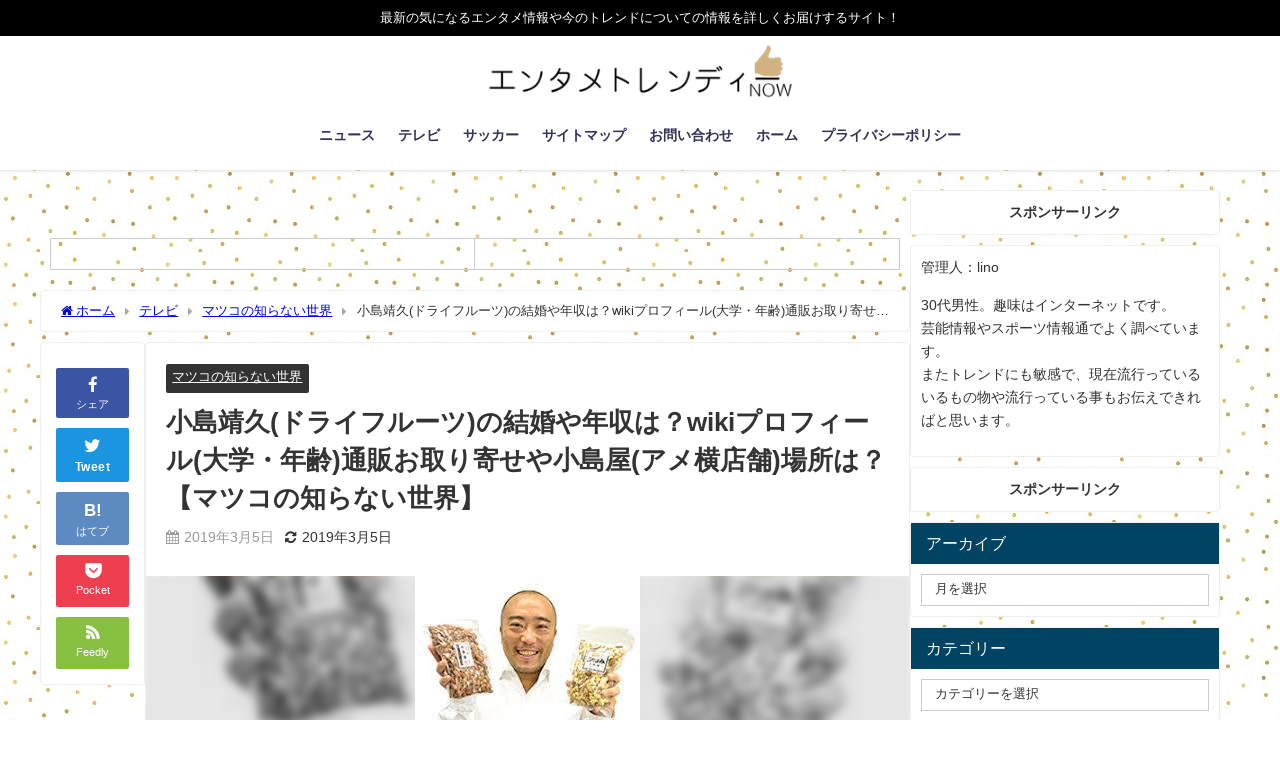

--- FILE ---
content_type: text/html; charset=UTF-8
request_url: https://linoo7.com/kojima-doraifurutu-9959
body_size: 30413
content:
<!DOCTYPE html>
<html lang="ja">
<head>
<meta charset="utf-8">
<meta http-equiv="X-UA-Compatible" content="IE=edge">
<meta name="viewport" content="width=device-width, initial-scale=1" />

<meta name="description" content="今回のマツコの知らない世界は、ドライフルーツの世界です。 主役は小島靖久さんで、小島屋（アメ横店舗）というお店の方です。 ドライフルーツの通販やお取り寄せはできるのでしょうか。 小島靖久のwikiプロ">
<!-- Diver OGP -->
<meta property="og:locale" content="ja_JP" />
<meta property="og:title" content="小島靖久(ドライフルーツ)の結婚や年収は？wikiプロフィール(大学・年齢)通販お取り寄せや小島屋(アメ横店舗)場所は？【マツコの知らない世界】" />
<meta property="og:description" content="今回のマツコの知らない世界は、ドライフルーツの世界です。 主役は小島靖久さんで、小島屋（アメ横店舗）というお店の方です。 ドライフルーツの通販やお取り寄せはできるのでしょうか。 小島靖久のwikiプロ" />
<meta property="og:type" content="article" />
<meta property="og:url" content="https://linoo7.com/kojima-doraifurutu-9959" />
<meta property="og:image" content="https://linoo7.com/wp-content/uploads/2019/03/yjimage-456.jpg" />
<meta property="og:site_name" content="エンタメ&amp;トレンディーNOW" />
<meta name="twitter:card" content="summary_large_image" />
<meta name="twitter:title" content="小島靖久(ドライフルーツ)の結婚や年収は？wikiプロフィール(大学・年齢)通販お取り寄せや小島屋(アメ横店舗)場所は？【マツコの知らない世界】" />
<meta name="twitter:url" content="https://linoo7.com/kojima-doraifurutu-9959" />
<meta name="twitter:description" content="今回のマツコの知らない世界は、ドライフルーツの世界です。 主役は小島靖久さんで、小島屋（アメ横店舗）というお店の方です。 ドライフルーツの通販やお取り寄せはできるのでしょうか。 小島靖久のwikiプロ" />
<meta name="twitter:image" content="https://linoo7.com/wp-content/uploads/2019/03/yjimage-456.jpg" />
<!-- / Diver OGP -->
<link rel="canonical" href="https://linoo7.com/kojima-doraifurutu-9959">
<link rel="shortcut icon" href="">
<!--[if IE]>
		<link rel="shortcut icon" href="">
<![endif]-->
<link rel="apple-touch-icon" href="" />

		<!-- All in One SEO 4.9.3 - aioseo.com -->
		<title>小島靖久(ドライフルーツ)の結婚や年収は？wikiプロフィール(大学・年齢)通販お取り寄せや小島屋(アメ横店舗)場所は？【マツコの知らない世界】 - エンタメ&amp;トレンディーNOW</title>
	<meta name="description" content="小島靖久(ドライフルーツ)の結婚や年収は？wikiプロフィール(大学・年齢)通販お取り寄せや小島屋(アメ横店舗)場所は？【マツコの知らない世界】" />
	<meta name="robots" content="max-image-preview:large" />
	<meta name="author" content="lino"/>
	<link rel="canonical" href="https://linoo7.com/kojima-doraifurutu-9959" />
	<meta name="generator" content="All in One SEO (AIOSEO) 4.9.3" />
		<meta property="og:locale" content="ja_JP" />
		<meta property="og:site_name" content="エンタメ&amp;トレンディーNOW - 最新の気になるエンタメ情報や今のトレンドについての情報を詳しくお届けするサイト！" />
		<meta property="og:type" content="article" />
		<meta property="og:title" content="小島靖久(ドライフルーツ)の結婚や年収は？wikiプロフィール(大学・年齢)通販お取り寄せや小島屋(アメ横店舗)場所は？【マツコの知らない世界】 - エンタメ&amp;トレンディーNOW" />
		<meta property="og:description" content="小島靖久(ドライフルーツ)の結婚や年収は？wikiプロフィール(大学・年齢)通販お取り寄せや小島屋(アメ横店舗)場所は？【マツコの知らない世界】" />
		<meta property="og:url" content="https://linoo7.com/kojima-doraifurutu-9959" />
		<meta property="article:published_time" content="2019-03-05T09:13:42+00:00" />
		<meta property="article:modified_time" content="2019-03-05T12:09:36+00:00" />
		<meta name="twitter:card" content="summary_large_image" />
		<meta name="twitter:title" content="小島靖久(ドライフルーツ)の結婚や年収は？wikiプロフィール(大学・年齢)通販お取り寄せや小島屋(アメ横店舗)場所は？【マツコの知らない世界】 - エンタメ&amp;トレンディーNOW" />
		<meta name="twitter:description" content="小島靖久(ドライフルーツ)の結婚や年収は？wikiプロフィール(大学・年齢)通販お取り寄せや小島屋(アメ横店舗)場所は？【マツコの知らない世界】" />
		<script type="application/ld+json" class="aioseo-schema">
			{"@context":"https:\/\/schema.org","@graph":[{"@type":"BlogPosting","@id":"https:\/\/linoo7.com\/kojima-doraifurutu-9959#blogposting","name":"\u5c0f\u5cf6\u9756\u4e45(\u30c9\u30e9\u30a4\u30d5\u30eb\u30fc\u30c4)\u306e\u7d50\u5a5a\u3084\u5e74\u53ce\u306f\uff1fwiki\u30d7\u30ed\u30d5\u30a3\u30fc\u30eb(\u5927\u5b66\u30fb\u5e74\u9f62)\u901a\u8ca9\u304a\u53d6\u308a\u5bc4\u305b\u3084\u5c0f\u5cf6\u5c4b(\u30a2\u30e1\u6a2a\u5e97\u8217)\u5834\u6240\u306f\uff1f\u3010\u30de\u30c4\u30b3\u306e\u77e5\u3089\u306a\u3044\u4e16\u754c\u3011 - \u30a8\u30f3\u30bf\u30e1&\u30c8\u30ec\u30f3\u30c7\u30a3\u30fcNOW","headline":"\u5c0f\u5cf6\u9756\u4e45(\u30c9\u30e9\u30a4\u30d5\u30eb\u30fc\u30c4)\u306e\u7d50\u5a5a\u3084\u5e74\u53ce\u306f\uff1fwiki\u30d7\u30ed\u30d5\u30a3\u30fc\u30eb(\u5927\u5b66\u30fb\u5e74\u9f62)\u901a\u8ca9\u304a\u53d6\u308a\u5bc4\u305b\u3084\u5c0f\u5cf6\u5c4b(\u30a2\u30e1\u6a2a\u5e97\u8217)\u5834\u6240\u306f\uff1f\u3010\u30de\u30c4\u30b3\u306e\u77e5\u3089\u306a\u3044\u4e16\u754c\u3011","author":{"@id":"https:\/\/linoo7.com\/author\/lino7-505#author"},"publisher":{"@id":"https:\/\/linoo7.com\/#organization"},"image":{"@type":"ImageObject","url":"https:\/\/linoo7.com\/wp-content\/uploads\/2019\/03\/yjimage-456.jpg","width":225,"height":225},"datePublished":"2019-03-05T18:13:42+09:00","dateModified":"2019-03-05T21:09:36+09:00","inLanguage":"ja","mainEntityOfPage":{"@id":"https:\/\/linoo7.com\/kojima-doraifurutu-9959#webpage"},"isPartOf":{"@id":"https:\/\/linoo7.com\/kojima-doraifurutu-9959#webpage"},"articleSection":"\u30de\u30c4\u30b3\u306e\u77e5\u3089\u306a\u3044\u4e16\u754c"},{"@type":"BreadcrumbList","@id":"https:\/\/linoo7.com\/kojima-doraifurutu-9959#breadcrumblist","itemListElement":[{"@type":"ListItem","@id":"https:\/\/linoo7.com#listItem","position":1,"name":"\u30db\u30fc\u30e0","item":"https:\/\/linoo7.com","nextItem":{"@type":"ListItem","@id":"https:\/\/linoo7.com\/category\/%e3%83%86%e3%83%ac%e3%83%93#listItem","name":"\u30c6\u30ec\u30d3"}},{"@type":"ListItem","@id":"https:\/\/linoo7.com\/category\/%e3%83%86%e3%83%ac%e3%83%93#listItem","position":2,"name":"\u30c6\u30ec\u30d3","item":"https:\/\/linoo7.com\/category\/%e3%83%86%e3%83%ac%e3%83%93","nextItem":{"@type":"ListItem","@id":"https:\/\/linoo7.com\/category\/%e3%83%86%e3%83%ac%e3%83%93\/%e3%83%9e%e3%83%84%e3%82%b3%e3%81%ae%e7%9f%a5%e3%82%89%e3%81%aa%e3%81%84%e4%b8%96%e7%95%8c#listItem","name":"\u30de\u30c4\u30b3\u306e\u77e5\u3089\u306a\u3044\u4e16\u754c"},"previousItem":{"@type":"ListItem","@id":"https:\/\/linoo7.com#listItem","name":"\u30db\u30fc\u30e0"}},{"@type":"ListItem","@id":"https:\/\/linoo7.com\/category\/%e3%83%86%e3%83%ac%e3%83%93\/%e3%83%9e%e3%83%84%e3%82%b3%e3%81%ae%e7%9f%a5%e3%82%89%e3%81%aa%e3%81%84%e4%b8%96%e7%95%8c#listItem","position":3,"name":"\u30de\u30c4\u30b3\u306e\u77e5\u3089\u306a\u3044\u4e16\u754c","item":"https:\/\/linoo7.com\/category\/%e3%83%86%e3%83%ac%e3%83%93\/%e3%83%9e%e3%83%84%e3%82%b3%e3%81%ae%e7%9f%a5%e3%82%89%e3%81%aa%e3%81%84%e4%b8%96%e7%95%8c","nextItem":{"@type":"ListItem","@id":"https:\/\/linoo7.com\/kojima-doraifurutu-9959#listItem","name":"\u5c0f\u5cf6\u9756\u4e45(\u30c9\u30e9\u30a4\u30d5\u30eb\u30fc\u30c4)\u306e\u7d50\u5a5a\u3084\u5e74\u53ce\u306f\uff1fwiki\u30d7\u30ed\u30d5\u30a3\u30fc\u30eb(\u5927\u5b66\u30fb\u5e74\u9f62)\u901a\u8ca9\u304a\u53d6\u308a\u5bc4\u305b\u3084\u5c0f\u5cf6\u5c4b(\u30a2\u30e1\u6a2a\u5e97\u8217)\u5834\u6240\u306f\uff1f\u3010\u30de\u30c4\u30b3\u306e\u77e5\u3089\u306a\u3044\u4e16\u754c\u3011"},"previousItem":{"@type":"ListItem","@id":"https:\/\/linoo7.com\/category\/%e3%83%86%e3%83%ac%e3%83%93#listItem","name":"\u30c6\u30ec\u30d3"}},{"@type":"ListItem","@id":"https:\/\/linoo7.com\/kojima-doraifurutu-9959#listItem","position":4,"name":"\u5c0f\u5cf6\u9756\u4e45(\u30c9\u30e9\u30a4\u30d5\u30eb\u30fc\u30c4)\u306e\u7d50\u5a5a\u3084\u5e74\u53ce\u306f\uff1fwiki\u30d7\u30ed\u30d5\u30a3\u30fc\u30eb(\u5927\u5b66\u30fb\u5e74\u9f62)\u901a\u8ca9\u304a\u53d6\u308a\u5bc4\u305b\u3084\u5c0f\u5cf6\u5c4b(\u30a2\u30e1\u6a2a\u5e97\u8217)\u5834\u6240\u306f\uff1f\u3010\u30de\u30c4\u30b3\u306e\u77e5\u3089\u306a\u3044\u4e16\u754c\u3011","previousItem":{"@type":"ListItem","@id":"https:\/\/linoo7.com\/category\/%e3%83%86%e3%83%ac%e3%83%93\/%e3%83%9e%e3%83%84%e3%82%b3%e3%81%ae%e7%9f%a5%e3%82%89%e3%81%aa%e3%81%84%e4%b8%96%e7%95%8c#listItem","name":"\u30de\u30c4\u30b3\u306e\u77e5\u3089\u306a\u3044\u4e16\u754c"}}]},{"@type":"Organization","@id":"https:\/\/linoo7.com\/#organization","name":"\u30a8\u30f3\u30bf\u30e1&\u30c8\u30ec\u30f3\u30c7\u30a3\u30fcNOW","description":"\u6700\u65b0\u306e\u6c17\u306b\u306a\u308b\u30a8\u30f3\u30bf\u30e1\u60c5\u5831\u3084\u4eca\u306e\u30c8\u30ec\u30f3\u30c9\u306b\u3064\u3044\u3066\u306e\u60c5\u5831\u3092\u8a73\u3057\u304f\u304a\u5c4a\u3051\u3059\u308b\u30b5\u30a4\u30c8\uff01","url":"https:\/\/linoo7.com\/"},{"@type":"Person","@id":"https:\/\/linoo7.com\/author\/lino7-505#author","url":"https:\/\/linoo7.com\/author\/lino7-505","name":"lino","image":{"@type":"ImageObject","@id":"https:\/\/linoo7.com\/kojima-doraifurutu-9959#authorImage","url":"https:\/\/secure.gravatar.com\/avatar\/8091d93f0dc32ecf4c913a328c1d07a1?s=96&d=mm&r=g","width":96,"height":96,"caption":"lino"}},{"@type":"WebPage","@id":"https:\/\/linoo7.com\/kojima-doraifurutu-9959#webpage","url":"https:\/\/linoo7.com\/kojima-doraifurutu-9959","name":"\u5c0f\u5cf6\u9756\u4e45(\u30c9\u30e9\u30a4\u30d5\u30eb\u30fc\u30c4)\u306e\u7d50\u5a5a\u3084\u5e74\u53ce\u306f\uff1fwiki\u30d7\u30ed\u30d5\u30a3\u30fc\u30eb(\u5927\u5b66\u30fb\u5e74\u9f62)\u901a\u8ca9\u304a\u53d6\u308a\u5bc4\u305b\u3084\u5c0f\u5cf6\u5c4b(\u30a2\u30e1\u6a2a\u5e97\u8217)\u5834\u6240\u306f\uff1f\u3010\u30de\u30c4\u30b3\u306e\u77e5\u3089\u306a\u3044\u4e16\u754c\u3011 - \u30a8\u30f3\u30bf\u30e1&\u30c8\u30ec\u30f3\u30c7\u30a3\u30fcNOW","description":"\u5c0f\u5cf6\u9756\u4e45(\u30c9\u30e9\u30a4\u30d5\u30eb\u30fc\u30c4)\u306e\u7d50\u5a5a\u3084\u5e74\u53ce\u306f\uff1fwiki\u30d7\u30ed\u30d5\u30a3\u30fc\u30eb(\u5927\u5b66\u30fb\u5e74\u9f62)\u901a\u8ca9\u304a\u53d6\u308a\u5bc4\u305b\u3084\u5c0f\u5cf6\u5c4b(\u30a2\u30e1\u6a2a\u5e97\u8217)\u5834\u6240\u306f\uff1f\u3010\u30de\u30c4\u30b3\u306e\u77e5\u3089\u306a\u3044\u4e16\u754c\u3011","inLanguage":"ja","isPartOf":{"@id":"https:\/\/linoo7.com\/#website"},"breadcrumb":{"@id":"https:\/\/linoo7.com\/kojima-doraifurutu-9959#breadcrumblist"},"author":{"@id":"https:\/\/linoo7.com\/author\/lino7-505#author"},"creator":{"@id":"https:\/\/linoo7.com\/author\/lino7-505#author"},"image":{"@type":"ImageObject","url":"https:\/\/linoo7.com\/wp-content\/uploads\/2019\/03\/yjimage-456.jpg","@id":"https:\/\/linoo7.com\/kojima-doraifurutu-9959\/#mainImage","width":225,"height":225},"primaryImageOfPage":{"@id":"https:\/\/linoo7.com\/kojima-doraifurutu-9959#mainImage"},"datePublished":"2019-03-05T18:13:42+09:00","dateModified":"2019-03-05T21:09:36+09:00"},{"@type":"WebSite","@id":"https:\/\/linoo7.com\/#website","url":"https:\/\/linoo7.com\/","name":"\u30a8\u30f3\u30bf\u30e1&\u30c8\u30ec\u30f3\u30c7\u30a3\u30fcNOW","description":"\u6700\u65b0\u306e\u6c17\u306b\u306a\u308b\u30a8\u30f3\u30bf\u30e1\u60c5\u5831\u3084\u4eca\u306e\u30c8\u30ec\u30f3\u30c9\u306b\u3064\u3044\u3066\u306e\u60c5\u5831\u3092\u8a73\u3057\u304f\u304a\u5c4a\u3051\u3059\u308b\u30b5\u30a4\u30c8\uff01","inLanguage":"ja","publisher":{"@id":"https:\/\/linoo7.com\/#organization"}}]}
		</script>
		<!-- All in One SEO -->

<link rel='dns-prefetch' href='//cdnjs.cloudflare.com' />
<link rel="alternate" type="application/rss+xml" title="エンタメ&amp;トレンディーNOW &raquo; フィード" href="https://linoo7.com/feed" />
<link rel="alternate" type="application/rss+xml" title="エンタメ&amp;トレンディーNOW &raquo; コメントフィード" href="https://linoo7.com/comments/feed" />
<link rel="alternate" type="application/rss+xml" title="エンタメ&amp;トレンディーNOW &raquo; 小島靖久(ドライフルーツ)の結婚や年収は？wikiプロフィール(大学・年齢)通販お取り寄せや小島屋(アメ横店舗)場所は？【マツコの知らない世界】 のコメントのフィード" href="https://linoo7.com/kojima-doraifurutu-9959/feed" />
<link rel='stylesheet'  href='https://linoo7.com/wp-includes/css/dist/block-library/style.min.css?ver=6.4.7&#038;theme=4.9.9'  media='all'>
<style id='wp-block-library-inline-css' type='text/css'>
.has-text-align-justify{text-align:justify;}
</style>
<link rel='stylesheet'  href='https://linoo7.com/wp-content/plugins/all-in-one-seo-pack/dist/Lite/assets/css/table-of-contents/global.e90f6d47.css?ver=4.9.3&#038;theme=4.9.9'  media='all'>
<link rel='stylesheet'  href='https://linoo7.com/wp-includes/js/mediaelement/mediaelementplayer-legacy.min.css?ver=4.2.17&#038;theme=4.9.9'  media='all'>
<link rel='stylesheet'  href='https://linoo7.com/wp-includes/js/mediaelement/wp-mediaelement.min.css?ver=6.4.7&#038;theme=4.9.9'  media='all'>
<style id='classic-theme-styles-inline-css' type='text/css'>
/*! This file is auto-generated */
.wp-block-button__link{color:#fff;background-color:#32373c;border-radius:9999px;box-shadow:none;text-decoration:none;padding:calc(.667em + 2px) calc(1.333em + 2px);font-size:1.125em}.wp-block-file__button{background:#32373c;color:#fff;text-decoration:none}
</style>
<style id='global-styles-inline-css' type='text/css'>
body{--wp--preset--color--black: #000;--wp--preset--color--cyan-bluish-gray: #abb8c3;--wp--preset--color--white: #fff;--wp--preset--color--pale-pink: #f78da7;--wp--preset--color--vivid-red: #cf2e2e;--wp--preset--color--luminous-vivid-orange: #ff6900;--wp--preset--color--luminous-vivid-amber: #fcb900;--wp--preset--color--light-green-cyan: #7bdcb5;--wp--preset--color--vivid-green-cyan: #00d084;--wp--preset--color--pale-cyan-blue: #8ed1fc;--wp--preset--color--vivid-cyan-blue: #0693e3;--wp--preset--color--vivid-purple: #9b51e0;--wp--preset--color--light-blue: #70b8f1;--wp--preset--color--light-red: #ff8178;--wp--preset--color--light-green: #2ac113;--wp--preset--color--light-yellow: #ffe822;--wp--preset--color--light-orange: #ffa30d;--wp--preset--color--blue: #00f;--wp--preset--color--red: #f00;--wp--preset--color--purple: #674970;--wp--preset--color--gray: #ccc;--wp--preset--gradient--vivid-cyan-blue-to-vivid-purple: linear-gradient(135deg,rgba(6,147,227,1) 0%,rgb(155,81,224) 100%);--wp--preset--gradient--light-green-cyan-to-vivid-green-cyan: linear-gradient(135deg,rgb(122,220,180) 0%,rgb(0,208,130) 100%);--wp--preset--gradient--luminous-vivid-amber-to-luminous-vivid-orange: linear-gradient(135deg,rgba(252,185,0,1) 0%,rgba(255,105,0,1) 100%);--wp--preset--gradient--luminous-vivid-orange-to-vivid-red: linear-gradient(135deg,rgba(255,105,0,1) 0%,rgb(207,46,46) 100%);--wp--preset--gradient--very-light-gray-to-cyan-bluish-gray: linear-gradient(135deg,rgb(238,238,238) 0%,rgb(169,184,195) 100%);--wp--preset--gradient--cool-to-warm-spectrum: linear-gradient(135deg,rgb(74,234,220) 0%,rgb(151,120,209) 20%,rgb(207,42,186) 40%,rgb(238,44,130) 60%,rgb(251,105,98) 80%,rgb(254,248,76) 100%);--wp--preset--gradient--blush-light-purple: linear-gradient(135deg,rgb(255,206,236) 0%,rgb(152,150,240) 100%);--wp--preset--gradient--blush-bordeaux: linear-gradient(135deg,rgb(254,205,165) 0%,rgb(254,45,45) 50%,rgb(107,0,62) 100%);--wp--preset--gradient--luminous-dusk: linear-gradient(135deg,rgb(255,203,112) 0%,rgb(199,81,192) 50%,rgb(65,88,208) 100%);--wp--preset--gradient--pale-ocean: linear-gradient(135deg,rgb(255,245,203) 0%,rgb(182,227,212) 50%,rgb(51,167,181) 100%);--wp--preset--gradient--electric-grass: linear-gradient(135deg,rgb(202,248,128) 0%,rgb(113,206,126) 100%);--wp--preset--gradient--midnight: linear-gradient(135deg,rgb(2,3,129) 0%,rgb(40,116,252) 100%);--wp--preset--font-size--small: 13px;--wp--preset--font-size--medium: 20px;--wp--preset--font-size--large: 36px;--wp--preset--font-size--x-large: 42px;--wp--preset--spacing--20: 0.44rem;--wp--preset--spacing--30: 0.67rem;--wp--preset--spacing--40: 1rem;--wp--preset--spacing--50: 1.5rem;--wp--preset--spacing--60: 2.25rem;--wp--preset--spacing--70: 3.38rem;--wp--preset--spacing--80: 5.06rem;--wp--preset--shadow--natural: 6px 6px 9px rgba(0, 0, 0, 0.2);--wp--preset--shadow--deep: 12px 12px 50px rgba(0, 0, 0, 0.4);--wp--preset--shadow--sharp: 6px 6px 0px rgba(0, 0, 0, 0.2);--wp--preset--shadow--outlined: 6px 6px 0px -3px rgba(255, 255, 255, 1), 6px 6px rgba(0, 0, 0, 1);--wp--preset--shadow--crisp: 6px 6px 0px rgba(0, 0, 0, 1);}:where(.is-layout-flex){gap: 0.5em;}:where(.is-layout-grid){gap: 0.5em;}body .is-layout-flow > .alignleft{float: left;margin-inline-start: 0;margin-inline-end: 2em;}body .is-layout-flow > .alignright{float: right;margin-inline-start: 2em;margin-inline-end: 0;}body .is-layout-flow > .aligncenter{margin-left: auto !important;margin-right: auto !important;}body .is-layout-constrained > .alignleft{float: left;margin-inline-start: 0;margin-inline-end: 2em;}body .is-layout-constrained > .alignright{float: right;margin-inline-start: 2em;margin-inline-end: 0;}body .is-layout-constrained > .aligncenter{margin-left: auto !important;margin-right: auto !important;}body .is-layout-constrained > :where(:not(.alignleft):not(.alignright):not(.alignfull)){max-width: var(--wp--style--global--content-size);margin-left: auto !important;margin-right: auto !important;}body .is-layout-constrained > .alignwide{max-width: var(--wp--style--global--wide-size);}body .is-layout-flex{display: flex;}body .is-layout-flex{flex-wrap: wrap;align-items: center;}body .is-layout-flex > *{margin: 0;}body .is-layout-grid{display: grid;}body .is-layout-grid > *{margin: 0;}:where(.wp-block-columns.is-layout-flex){gap: 2em;}:where(.wp-block-columns.is-layout-grid){gap: 2em;}:where(.wp-block-post-template.is-layout-flex){gap: 1.25em;}:where(.wp-block-post-template.is-layout-grid){gap: 1.25em;}.has-black-color{color: var(--wp--preset--color--black) !important;}.has-cyan-bluish-gray-color{color: var(--wp--preset--color--cyan-bluish-gray) !important;}.has-white-color{color: var(--wp--preset--color--white) !important;}.has-pale-pink-color{color: var(--wp--preset--color--pale-pink) !important;}.has-vivid-red-color{color: var(--wp--preset--color--vivid-red) !important;}.has-luminous-vivid-orange-color{color: var(--wp--preset--color--luminous-vivid-orange) !important;}.has-luminous-vivid-amber-color{color: var(--wp--preset--color--luminous-vivid-amber) !important;}.has-light-green-cyan-color{color: var(--wp--preset--color--light-green-cyan) !important;}.has-vivid-green-cyan-color{color: var(--wp--preset--color--vivid-green-cyan) !important;}.has-pale-cyan-blue-color{color: var(--wp--preset--color--pale-cyan-blue) !important;}.has-vivid-cyan-blue-color{color: var(--wp--preset--color--vivid-cyan-blue) !important;}.has-vivid-purple-color{color: var(--wp--preset--color--vivid-purple) !important;}.has-black-background-color{background-color: var(--wp--preset--color--black) !important;}.has-cyan-bluish-gray-background-color{background-color: var(--wp--preset--color--cyan-bluish-gray) !important;}.has-white-background-color{background-color: var(--wp--preset--color--white) !important;}.has-pale-pink-background-color{background-color: var(--wp--preset--color--pale-pink) !important;}.has-vivid-red-background-color{background-color: var(--wp--preset--color--vivid-red) !important;}.has-luminous-vivid-orange-background-color{background-color: var(--wp--preset--color--luminous-vivid-orange) !important;}.has-luminous-vivid-amber-background-color{background-color: var(--wp--preset--color--luminous-vivid-amber) !important;}.has-light-green-cyan-background-color{background-color: var(--wp--preset--color--light-green-cyan) !important;}.has-vivid-green-cyan-background-color{background-color: var(--wp--preset--color--vivid-green-cyan) !important;}.has-pale-cyan-blue-background-color{background-color: var(--wp--preset--color--pale-cyan-blue) !important;}.has-vivid-cyan-blue-background-color{background-color: var(--wp--preset--color--vivid-cyan-blue) !important;}.has-vivid-purple-background-color{background-color: var(--wp--preset--color--vivid-purple) !important;}.has-black-border-color{border-color: var(--wp--preset--color--black) !important;}.has-cyan-bluish-gray-border-color{border-color: var(--wp--preset--color--cyan-bluish-gray) !important;}.has-white-border-color{border-color: var(--wp--preset--color--white) !important;}.has-pale-pink-border-color{border-color: var(--wp--preset--color--pale-pink) !important;}.has-vivid-red-border-color{border-color: var(--wp--preset--color--vivid-red) !important;}.has-luminous-vivid-orange-border-color{border-color: var(--wp--preset--color--luminous-vivid-orange) !important;}.has-luminous-vivid-amber-border-color{border-color: var(--wp--preset--color--luminous-vivid-amber) !important;}.has-light-green-cyan-border-color{border-color: var(--wp--preset--color--light-green-cyan) !important;}.has-vivid-green-cyan-border-color{border-color: var(--wp--preset--color--vivid-green-cyan) !important;}.has-pale-cyan-blue-border-color{border-color: var(--wp--preset--color--pale-cyan-blue) !important;}.has-vivid-cyan-blue-border-color{border-color: var(--wp--preset--color--vivid-cyan-blue) !important;}.has-vivid-purple-border-color{border-color: var(--wp--preset--color--vivid-purple) !important;}.has-vivid-cyan-blue-to-vivid-purple-gradient-background{background: var(--wp--preset--gradient--vivid-cyan-blue-to-vivid-purple) !important;}.has-light-green-cyan-to-vivid-green-cyan-gradient-background{background: var(--wp--preset--gradient--light-green-cyan-to-vivid-green-cyan) !important;}.has-luminous-vivid-amber-to-luminous-vivid-orange-gradient-background{background: var(--wp--preset--gradient--luminous-vivid-amber-to-luminous-vivid-orange) !important;}.has-luminous-vivid-orange-to-vivid-red-gradient-background{background: var(--wp--preset--gradient--luminous-vivid-orange-to-vivid-red) !important;}.has-very-light-gray-to-cyan-bluish-gray-gradient-background{background: var(--wp--preset--gradient--very-light-gray-to-cyan-bluish-gray) !important;}.has-cool-to-warm-spectrum-gradient-background{background: var(--wp--preset--gradient--cool-to-warm-spectrum) !important;}.has-blush-light-purple-gradient-background{background: var(--wp--preset--gradient--blush-light-purple) !important;}.has-blush-bordeaux-gradient-background{background: var(--wp--preset--gradient--blush-bordeaux) !important;}.has-luminous-dusk-gradient-background{background: var(--wp--preset--gradient--luminous-dusk) !important;}.has-pale-ocean-gradient-background{background: var(--wp--preset--gradient--pale-ocean) !important;}.has-electric-grass-gradient-background{background: var(--wp--preset--gradient--electric-grass) !important;}.has-midnight-gradient-background{background: var(--wp--preset--gradient--midnight) !important;}.has-small-font-size{font-size: var(--wp--preset--font-size--small) !important;}.has-medium-font-size{font-size: var(--wp--preset--font-size--medium) !important;}.has-large-font-size{font-size: var(--wp--preset--font-size--large) !important;}.has-x-large-font-size{font-size: var(--wp--preset--font-size--x-large) !important;}
.wp-block-navigation a:where(:not(.wp-element-button)){color: inherit;}
:where(.wp-block-post-template.is-layout-flex){gap: 1.25em;}:where(.wp-block-post-template.is-layout-grid){gap: 1.25em;}
:where(.wp-block-columns.is-layout-flex){gap: 2em;}:where(.wp-block-columns.is-layout-grid){gap: 2em;}
.wp-block-pullquote{font-size: 1.5em;line-height: 1.6;}
</style>
<link rel='stylesheet'  href='https://linoo7.com/wp-content/plugins/contact-form-7/includes/css/styles.css?ver=5.8.2&#038;theme=4.9.9'  media='all'>
<link rel='stylesheet'  href='https://linoo7.com/wp-content/plugins/table-of-contents-plus/screen.min.css?ver=2411.1&#038;theme=4.9.9'  media='all'>
<link rel='stylesheet'  href='https://linoo7.com/wp-content/plugins/wordpress-popular-posts/assets/css/wpp.css?ver=6.3.3&#038;theme=4.9.9'  media='all'>
<link rel='stylesheet'  href='https://linoo7.com/wp-content/themes/diver/css/style.min.css?ver=6.4.7&#038;theme=4.9.9'  media='all'>
<link rel='stylesheet'  href='https://linoo7.com/wp-content/themes/diver_child/style.css?theme=4.9.9'  media='all'>
<link rel='stylesheet'  href='https://linoo7.com/wp-content/plugins/aurora-heatmap/style.css?ver=1.6.0&#038;theme=4.9.9'  media='all'>
<link rel='stylesheet'  href='https://linoo7.com/wp-content/plugins/jetpack/css/jetpack.css?ver=12.8.2&#038;theme=4.9.9'  media='all'>
<script type="text/javascript"src="https://linoo7.com/wp-includes/js/jquery/jquery.min.js?ver=3.7.1&amp;theme=4.9.9" id="jquery-core-js"></script>
<script type="text/javascript"src="https://linoo7.com/wp-includes/js/jquery/jquery-migrate.min.js?ver=3.4.1&amp;theme=4.9.9" id="jquery-migrate-js"></script>
<script type="application/json" id="wpp-json">
/* <![CDATA[ */
{"sampling_active":0,"sampling_rate":100,"ajax_url":"https:\/\/linoo7.com\/wp-json\/wordpress-popular-posts\/v1\/popular-posts","api_url":"https:\/\/linoo7.com\/wp-json\/wordpress-popular-posts","ID":9959,"token":"71d68cc145","lang":0,"debug":0}
/* ]]> */
</script>
<script type="text/javascript"src="https://linoo7.com/wp-content/plugins/wordpress-popular-posts/assets/js/wpp.min.js?ver=6.3.3&amp;theme=4.9.9" id="wpp-js-js"></script>
<script type="text/javascript" id="aurora-heatmap-js-extra">
/* <![CDATA[ */
var aurora_heatmap = {"_mode":"reporter","ajax_url":"https:\/\/linoo7.com\/wp-admin\/admin-ajax.php","action":"aurora_heatmap","interval":"10","stacks":"10","reports":"click_pc,click_mobile","debug":"0","ajax_delay_time":"3000"};
/* ]]> */
</script>
<script type="text/javascript"src="https://linoo7.com/wp-content/plugins/aurora-heatmap/js/aurora-heatmap.min.js?ver=1.6.0&amp;theme=4.9.9" id="aurora-heatmap-js"></script>
<link rel="https://api.w.org/" href="https://linoo7.com/wp-json/" /><link rel="alternate" type="application/json" href="https://linoo7.com/wp-json/wp/v2/posts/9959" /><link rel="EditURI" type="application/rsd+xml" title="RSD" href="https://linoo7.com/xmlrpc.php?rsd" />
<meta name="generator" content="WordPress 6.4.7" />
<link rel='shortlink' href='https://linoo7.com/?p=9959' />
<link rel="alternate" type="application/json+oembed" href="https://linoo7.com/wp-json/oembed/1.0/embed?url=https%3A%2F%2Flinoo7.com%2Fkojima-doraifurutu-9959" />
<link rel="alternate" type="text/xml+oembed" href="https://linoo7.com/wp-json/oembed/1.0/embed?url=https%3A%2F%2Flinoo7.com%2Fkojima-doraifurutu-9959&#038;format=xml" />
<style id='ad-rpm-booster-style-inline-css' type='text/css'>
.related-link-item {
	margin-bottom: 4px;
	clear: both;
}

.related-link-item span {
	margin-right: 5px;
	padding: 1px 5px 1px;
	color: #ffffff;
	background-color: #b72f2f;
	border-radius: 3px;
	float: left;
	font-size: 11px;
	line-height: 1.5em;
}

.related-link-item a {
	white-space: nowrap;
	text-overflow: ellipsis;
	display: block;
	overflow: hidden;
	font-size: 13px;
	color: #6b2222;
	line-height: 1.6em;
}



.scrollUnit01 {
	font-weight: bold;
}

.scrollUnit01 span {
	background-color: #f9a7a7;
}



.entry-read {
	text-align: center;
	margin: 15px 0 15px;
}

.entry-read .entry-read-link {
	background: #f4a722;
	border-radius: 3px;
	color: #ffffff;
	text-decoration: none;
	padding: 15px 65px;
	display: inline-block;
	line-height: 1em;
}


.ad-space {
	margin: 30px auto 20px;
	max-width: 336px;
	text-align: center;
	clear: both;
}



.readmoreBox {
	padding: 10px;
	text-align: center;
}

.readmoreBox .readmoreBtn {
	cursor: pointer;
	width: 50%;
	border-radius: 7px;
	font-weight: normal;
	color: #ffffff;
	background-color: #ec4343;
	text-decoration: none;
	padding: 12px 15px;
}





.page-text::before {
	content: "\A" ;
	white-space: pre ;
}
.page-links {
	padding: 10px;
	text-align: center
}

.page-links .readmoreBtn {
	color: #ffffff;
	background-color: #ec4343;
	width: 50%;
	border-radius: 7px;
	font-weight: bold;
	text-decoration: none;
	padding: 12px 15px;
	display: inline-block;
	line-height: 1em;
	font-size: 16px;
}

.page-links .readmoreBtnDisabled {
	text-decoration: none;
	padding: 15px 65px;
	display: inline-block;
	line-height: 1em;
	width: 50%;
	border-radius: 7px;
	color: #b3b3b3;
	font-weight: normal;
	background: #e5e5e5;
	text-decoration: none;
	padding: 12px 10px;
}



.page-links_t {
	margin: 2px;
	width: 10px;
	padding: 7px 16px;
	font-size: 18px;
	display: inline-block;
	background: #293524;
	color: #FFF;
}

a .page-links_t {
	background: #fff;
	color: #293524;
	font-weight: normal
}


@media (max-width: 768px) {
	.fixHeight {
		height: 0px;
		overflow: hidden;
	}
}

@media (min-width: 769px) {
	.readmoreBox {
		display: none;
	}
}

</style>        <!-- Copyright protection script -->
        <meta http-equiv="imagetoolbar" content="no">
        <script>
            /*<![CDATA[*/
            document.oncontextmenu = function () {
                return false;
            };
            /*]]>*/
        </script>
        <script type="text/javascript">
            /*<![CDATA[*/
            document.onselectstart = function () {
                event = event || window.event;
                var custom_input = event.target || event.srcElement;

                if (custom_input.type !== "text" && custom_input.type !== "textarea" && custom_input.type !== "password") {
                    return false;
                } else {
                    return true;
                }

            };
            if (window.sidebar) {
                document.onmousedown = function (e) {
                    var obj = e.target;
                    if (obj.tagName.toUpperCase() === 'SELECT'
                        || obj.tagName.toUpperCase() === "INPUT"
                        || obj.tagName.toUpperCase() === "TEXTAREA"
                        || obj.tagName.toUpperCase() === "PASSWORD") {
                        return true;
                    } else {
                        return false;
                    }
                };
            }
            window.onload = function () {
                document.body.style.webkitTouchCallout = 'none';
                document.body.style.KhtmlUserSelect = 'none';
            }
            /*]]>*/
        </script>
        <script type="text/javascript">
            /*<![CDATA[*/
            if (parent.frames.length > 0) {
                top.location.replace(document.location);
            }
            /*]]>*/
        </script>
        <script>
            /*<![CDATA[*/
            document.ondragstart = function () {
                return false;
            };
            /*]]>*/
        </script>
        <style type="text/css">

            * {
                -webkit-touch-callout: none;
                -webkit-user-select: none;
                -moz-user-select: none;
                user-select: none;
            }

            img {
                -webkit-touch-callout: none;
                -webkit-user-select: none;
                -moz-user-select: none;
                user-select: none;
            }

            input, textarea, select {
	            -webkit-user-select: auto;
            }

        </style>
        <!-- End Copyright protection script -->

        <!-- Source hidden -->

                    <style id="wpp-loading-animation-styles">@-webkit-keyframes bgslide{from{background-position-x:0}to{background-position-x:-200%}}@keyframes bgslide{from{background-position-x:0}to{background-position-x:-200%}}.wpp-widget-placeholder,.wpp-widget-block-placeholder,.wpp-shortcode-placeholder{margin:0 auto;width:60px;height:3px;background:#dd3737;background:linear-gradient(90deg,#dd3737 0%,#571313 10%,#dd3737 100%);background-size:200% auto;border-radius:3px;-webkit-animation:bgslide 1s infinite linear;animation:bgslide 1s infinite linear}</style>
                  <script>
      (function(i,s,o,g,r,a,m){i['GoogleAnalyticsObject']=r;i[r]=i[r]||function(){(i[r].q=i[r].q||[]).push(arguments)},i[r].l=1*new Date();a=s.createElement(o),m=s.getElementsByTagName(o)[0];a.async=1;a.src=g;m.parentNode.insertBefore(a,m)})(window,document,'script','//www.google-analytics.com/analytics.js','ga');ga('create',"UA-115201107-1",'auto');ga('send','pageview');</script>
      <!-- Google Tag Manager -->
<script>(function(w,d,s,l,i){w[l]=w[l]||[];w[l].push({'gtm.start':
new Date().getTime(),event:'gtm.js'});var f=d.getElementsByTagName(s)[0],
j=d.createElement(s),dl=l!='dataLayer'?'&l='+l:'';j.async=true;j.src=
'https://www.googletagmanager.com/gtm.js?id='+i+dl;f.parentNode.insertBefore(j,f);
})(window,document,'script','dataLayer','GTM-NTMVPXV');</script>
<!-- End Google Tag Manager --><script type="application/ld+json" class="json-ld">[
    {
        "@context": "https://schema.org",
        "@type": "BlogPosting",
        "mainEntityOfPage": {
            "@type": "WebPage",
            "@id": "https://linoo7.com/kojima-doraifurutu-9959"
        },
        "headline": "小島靖久(ドライフルーツ)の結婚や年収は？wikiプロフィール(大学・年齢)通販お取り寄せや小島屋(アメ横店舗)場所は？【マツコの知らない世界】",
        "image": [
            "https://linoo7.com/wp-content/uploads/2019/03/yjimage-456.jpg",
            "https://linoo7.com/wp-content/uploads/2019/03/yjimage-456.jpg",
            "https://linoo7.com/wp-content/uploads/2019/03/yjimage-456-150x150.jpg"
        ],
        "description": "今回のマツコの知らない世界は、ドライフルーツの世界です。 主役は小島靖久さんで、小島屋（アメ横店舗）というお店の方です。 ドライフルーツの通販やお取り寄せはできるのでしょうか。 小島靖久のwikiプロ",
        "datePublished": "2019-03-05T18:13:42+09:00",
        "dateModified": "2019-03-05T21:09:36+09:00",
        "articleSection": [
            "マツコの知らない世界"
        ],
        "author": {
            "@type": "Person",
            "name": "lino",
            "url": "https://linoo7.com/author/lino7-505"
        },
        "publisher": {
            "@context": "http://schema.org",
            "@type": "Organization",
            "name": "エンタメ&amp;トレンディーNOW",
            "description": "最新の気になるエンタメ情報や今のトレンドについての情報を詳しくお届けするサイト！",
            "logo": {
                "@type": "ImageObject",
                "url": "https://linoo7.com/wp-content/uploads/2020/09/be51656dbc404092812b38e4704cedff-1.png"
            }
        }
    }
]</script>
<style>body{background-image:url('https://linoo7.com/wp-content/uploads/2020/09/15d721d8f8883a94048d1c66a5c4c0bc.jpg');}</style> <style> #onlynav ul ul,#nav_fixed #nav ul ul,.header-logo #nav ul ul {visibility:hidden;opacity:0;transition:.2s ease-in-out;transform:translateY(10px);}#onlynav ul ul ul,#nav_fixed #nav ul ul ul,.header-logo #nav ul ul ul {transform:translateX(-20px) translateY(0);}#onlynav ul li:hover > ul,#nav_fixed #nav ul li:hover > ul,.header-logo #nav ul li:hover > ul{visibility:visible;opacity:1;transform:translateY(0);}#onlynav ul ul li:hover > ul,#nav_fixed #nav ul ul li:hover > ul,.header-logo #nav ul ul li:hover > ul{transform:translateX(0) translateY(0);}</style><style>body{background-color:#ffffff;color:#333333;}:where(a){color:#333355;}:where(a):hover{color:#6495ED}:where(.content){color:#000;}:where(.content) a{color:#6f97bc;}:where(.content) a:hover{color:#6495ED;}.header-wrap,#header ul.sub-menu, #header ul.children,#scrollnav,.description_sp{background:#ffffff;color:#333333}.header-wrap a,#scrollnav a,div.logo_title{color:#333355;}.header-wrap a:hover,div.logo_title:hover{color:#000000}.drawer-nav-btn span{background-color:#333355;}.drawer-nav-btn:before,.drawer-nav-btn:after {border-color:#333355;}#scrollnav ul li a{background:#ffffff;color:#505050}.header_small_menu{background:#000000;color:#fff}.header_small_menu a{color:#fff}.header_small_menu a:hover{color:#6495ED}#nav_fixed.fixed, #nav_fixed #nav ul ul{background:rgba(255,255,255,0.85);color:#333333}#nav_fixed.fixed a,#nav_fixed .logo_title{color:#333355}#nav_fixed.fixed a:hover{color:#6495ED}#nav_fixed .drawer-nav-btn:before,#nav_fixed .drawer-nav-btn:after{border-color:#333355;}#nav_fixed .drawer-nav-btn span{background-color:#333355;}#onlynav{background:rgba(255,255,255,0.72);color:#eeee22}#onlynav ul li a{color:#eeee22}#onlynav ul ul.sub-menu{background:rgba(255,255,255,0.72)}#onlynav div > ul > li > a:before{border-color:#eeee22}#onlynav ul > li:hover > a:hover,#onlynav ul>li:hover>a,#onlynav ul>li:hover li:hover>a,#onlynav ul li:hover ul li ul li:hover > a{background:#5d8ac1;color:#fff}#onlynav ul li ul li ul:before{border-left-color:#fff}#onlynav ul li:last-child ul li ul:before{border-right-color:#fff}#bigfooter{background:#fff;color:#333333}#bigfooter a{color:#333355}#bigfooter a:hover{color:#6495ED}#footer{background:#fff;color:#999}#footer a{color:#333355}#footer a:hover{color:#6495ED}#sidebar .widget{background:#fff;color:#333;}#sidebar .widget a{color:#333355;}#sidebar .widget a:hover{color:#6495ED;}.post-box-contents,#main-wrap #pickup_posts_container img,.hentry, #single-main .post-sub,.navigation,.single_thumbnail,.in_loop,#breadcrumb,.pickup-cat-list,.maintop-widget, .mainbottom-widget,#share_plz,.sticky-post-box,.catpage_content_wrap,.cat-post-main{background:#fff;}.post-box{border-color:#eee;}.drawer_content_title,.searchbox_content_title{background:#bfb065;color:#333;}.drawer-nav,#header_search{background:#fff}.drawer-nav,.drawer-nav a,#header_search,#header_search a{color:#000}#footer_sticky_menu{background:rgba(0,0,0,0.43)}.footermenu_col{background:rgba(0,0,0,0.43);color:#ffffff;}a.page-numbers{background:#594f46;color:#fff;}.pagination .current{background:#bfb065;color:#fff;}</style><style>@media screen and (min-width:1201px){#main-wrap,.header-wrap .header-logo,.header_small_content,.bigfooter_wrap,.footer_content,.container_top_widget,.container_bottom_widget{width:1200px;}}@media screen and (max-width:1200px){ #main-wrap,.header-wrap .header-logo, .header_small_content, .bigfooter_wrap,.footer_content, .container_top_widget, .container_bottom_widget{width:96%;}}@media screen and (max-width:768px){#main-wrap,.header-wrap .header-logo,.header_small_content,.bigfooter_wrap,.footer_content,.container_top_widget,.container_bottom_widget{width:100%;}}@media screen and (min-width:960px){#sidebar {width:310px;}}#pickup_posts_container li > a,.post-box-thumbnail__wrap::before{padding-top:61.8%;}</style><style>@media screen and (min-width:1201px){#main-wrap{width:1200px;}}@media screen and (max-width:1200px){ #main-wrap{width:96%;}}</style><style type="text/css" id="diver-custom-heading-css">.content h2:where(:not([class])),:where(.is-editor-blocks) :where(.content) h2:not(.sc_heading){color:#fff;background-color:#607d8b;text-align:left;border-radius:5px;}.content h3:where(:not([class])),:where(.is-editor-blocks) :where(.content) h3:not(.sc_heading){color:#000;background-color:#000;text-align:left;border-bottom:2px solid #000;background:transparent;padding-left:0px;padding-right:0px;}.content h4:where(:not([class])),:where(.is-editor-blocks) :where(.content) h4:not(.sc_heading){color:#000;background-color:#000;text-align:left;background:transparent;display:flex;align-items:center;padding:0px;}.content h4:where(:not([class])):before,:where(.is-editor-blocks) :where(.content) h4:not(.sc_heading):before{content:"";width:.6em;height:.6em;margin-right:.6em;background-color:#000;transform:rotate(45deg);}.content h5:where(:not([class])),:where(.is-editor-blocks) :where(.content) h5:not(.sc_heading){color:#000;}</style><link rel="icon" href="https://linoo7.com/wp-content/uploads/2020/09/cropped-62bde4f3b84d1dd259a366589bdda4e0-32x32.png" sizes="32x32" />
<link rel="icon" href="https://linoo7.com/wp-content/uploads/2020/09/cropped-62bde4f3b84d1dd259a366589bdda4e0-192x192.png" sizes="192x192" />
<link rel="apple-touch-icon" href="https://linoo7.com/wp-content/uploads/2020/09/cropped-62bde4f3b84d1dd259a366589bdda4e0-180x180.png" />
<meta name="msapplication-TileImage" content="https://linoo7.com/wp-content/uploads/2020/09/cropped-62bde4f3b84d1dd259a366589bdda4e0-270x270.png" />

<script src="https://www.youtube.com/iframe_api"></script>

</head>
<body itemscope="itemscope" itemtype="http://schema.org/WebPage" class="post-template-default single single-post postid-9959 single-format-standard wp-embed-responsive  l-sidebar-right">

<div id="container">
<!-- header -->
	<!-- lpページでは表示しない -->
	<div id="header" class="clearfix">
					<header class="header-wrap" role="banner" itemscope="itemscope" itemtype="http://schema.org/WPHeader">
			<div class="header_small_menu clearfix">
		<div class="header_small_content">
			<div id="description">最新の気になるエンタメ情報や今のトレンドについての情報を詳しくお届けするサイト！</div>
			<nav class="header_small_menu_right" role="navigation" itemscope="itemscope" itemtype="http://scheme.org/SiteNavigationElement">
				<ul id="menu-%e3%81%8a%e5%95%8f%e3%81%84%e5%90%88%e3%82%8f%e3%81%9b" class="menu"><li id="menu-item-19129" class="menu-item menu-item-type-post_type menu-item-object-page menu-item-19129"><a href="https://linoo7.com/page-156">お問い合わせ</a></li>
<li id="menu-item-21352" class="menu-item menu-item-type-taxonomy menu-item-object-category menu-item-21352"><a href="https://linoo7.com/category/%e3%83%8b%e3%83%a5%e3%83%bc%e3%82%b9">ニュース</a></li>
<li id="menu-item-21351" class="menu-item menu-item-type-custom menu-item-object-custom menu-item-home menu-item-21351"><a href="https://linoo7.com/">ホーム</a></li>
<li id="menu-item-21353" class="menu-item menu-item-type-taxonomy menu-item-object-category menu-item-21353"><a href="https://linoo7.com/category/%e3%82%b5%e3%83%83%e3%82%ab%e3%83%bc">サッカー</a></li>
<li id="menu-item-21354" class="menu-item menu-item-type-post_type menu-item-object-page menu-item-21354"><a href="https://linoo7.com/saitemap">サイトマップ</a></li>
<li id="menu-item-21355" class="menu-item menu-item-type-post_type menu-item-object-page menu-item-21355"><a href="https://linoo7.com/pp">プライバシーポリシー</a></li>
</ul>			</nav>
		</div>
	</div>

			<div class="header-logo clearfix">
				<!-- 	<button type="button" class="drawer-toggle drawer-hamburger">
	  <span class="sr-only">toggle navigation</span>
	  <span class="drawer-hamburger-icon"></span>
	</button> -->

	<div class="drawer-nav-btn-wrap"><span class="drawer-nav-btn"><span></span></span></div>


	<div class="header_search"><a href="#header_search" class="header_search_btn" data-lity><div class="header_search_inner"><i class="fa fa-search" aria-hidden="true"></i><div class="header_search_title">SEARCH</div></div></a></div>

				<!-- /Navigation -->

								<div id="logo">
										<a href="https://linoo7.com/">
						
															<img src="https://linoo7.com/wp-content/uploads/2020/09/be51656dbc404092812b38e4704cedff-1.png" alt="エンタメ&amp;トレンディーNOW" width="345" height="61">
							
											</a>
				</div>
									<nav id="nav" role="navigation" itemscope="itemscope" itemtype="http://scheme.org/SiteNavigationElement">
						<div class="menu-%e3%83%98%e3%83%83%e3%83%80%e3%83%bc-container"><ul id="mainnavul" class="menu"><li id="menu-item-19130" class="menu-item menu-item-type-taxonomy menu-item-object-category menu-item-19130"><a href="https://linoo7.com/category/%e3%83%8b%e3%83%a5%e3%83%bc%e3%82%b9">ニュース</a></li>
<li id="menu-item-19131" class="menu-item menu-item-type-taxonomy menu-item-object-category current-post-ancestor menu-item-19131"><a href="https://linoo7.com/category/%e3%83%86%e3%83%ac%e3%83%93">テレビ</a></li>
<li id="menu-item-19446" class="menu-item menu-item-type-taxonomy menu-item-object-category menu-item-19446"><a href="https://linoo7.com/category/%e3%82%b5%e3%83%83%e3%82%ab%e3%83%bc">サッカー</a></li>
<li id="menu-item-19198" class="menu-item menu-item-type-post_type menu-item-object-page menu-item-19198"><a href="https://linoo7.com/saitemap">サイトマップ</a></li>
<li id="menu-item-21363" class="menu-item menu-item-type-post_type menu-item-object-page menu-item-21363"><a href="https://linoo7.com/page-156">お問い合わせ</a></li>
<li id="menu-item-19134" class="menu-item menu-item-type-custom menu-item-object-custom menu-item-home menu-item-19134"><a href="https://linoo7.com">ホーム</a></li>
<li id="menu-item-19444" class="menu-item menu-item-type-post_type menu-item-object-page menu-item-19444"><a href="https://linoo7.com/pp">プライバシーポリシー</a></li>
</ul></div>					</nav>
							</div>
		</header>
		<nav id="scrollnav" role="navigation" itemscope="itemscope" itemtype="http://scheme.org/SiteNavigationElement">
			<div class="menu-%e3%83%98%e3%83%83%e3%83%80%e3%83%bc-container"><ul id="scroll-menu"><li class="menu-item menu-item-type-taxonomy menu-item-object-category menu-item-19130"><a href="https://linoo7.com/category/%e3%83%8b%e3%83%a5%e3%83%bc%e3%82%b9">ニュース</a></li>
<li class="menu-item menu-item-type-taxonomy menu-item-object-category current-post-ancestor menu-item-19131"><a href="https://linoo7.com/category/%e3%83%86%e3%83%ac%e3%83%93">テレビ</a></li>
<li class="menu-item menu-item-type-taxonomy menu-item-object-category menu-item-19446"><a href="https://linoo7.com/category/%e3%82%b5%e3%83%83%e3%82%ab%e3%83%bc">サッカー</a></li>
<li class="menu-item menu-item-type-post_type menu-item-object-page menu-item-19198"><a href="https://linoo7.com/saitemap">サイトマップ</a></li>
<li class="menu-item menu-item-type-post_type menu-item-object-page menu-item-21363"><a href="https://linoo7.com/page-156">お問い合わせ</a></li>
<li class="menu-item menu-item-type-custom menu-item-object-custom menu-item-home menu-item-19134"><a href="https://linoo7.com">ホーム</a></li>
<li class="menu-item menu-item-type-post_type menu-item-object-page menu-item-19444"><a href="https://linoo7.com/pp">プライバシーポリシー</a></li>
</ul></div>		</nav>
		
		<div id="nav_fixed">
		<div class="header-logo clearfix">
			<!-- Navigation -->
			<!-- 	<button type="button" class="drawer-toggle drawer-hamburger">
	  <span class="sr-only">toggle navigation</span>
	  <span class="drawer-hamburger-icon"></span>
	</button> -->

	<div class="drawer-nav-btn-wrap"><span class="drawer-nav-btn"><span></span></span></div>


	<div class="header_search"><a href="#header_search" class="header_search_btn" data-lity><div class="header_search_inner"><i class="fa fa-search" aria-hidden="true"></i><div class="header_search_title">SEARCH</div></div></a></div>

			<!-- /Navigation -->
			<div class="logo clearfix">
				<a href="https://linoo7.com/">
					
													<img src="https://linoo7.com/wp-content/uploads/2020/09/be51656dbc404092812b38e4704cedff-1.png" alt="エンタメ&amp;トレンディーNOW" width="345" height="61">
													
									</a>
			</div>
					<nav id="nav" role="navigation" itemscope="itemscope" itemtype="http://scheme.org/SiteNavigationElement">
				<div class="menu-%e3%83%98%e3%83%83%e3%83%80%e3%83%bc-container"><ul id="fixnavul" class="menu"><li class="menu-item menu-item-type-taxonomy menu-item-object-category menu-item-19130"><a href="https://linoo7.com/category/%e3%83%8b%e3%83%a5%e3%83%bc%e3%82%b9">ニュース</a></li>
<li class="menu-item menu-item-type-taxonomy menu-item-object-category current-post-ancestor menu-item-19131"><a href="https://linoo7.com/category/%e3%83%86%e3%83%ac%e3%83%93">テレビ</a></li>
<li class="menu-item menu-item-type-taxonomy menu-item-object-category menu-item-19446"><a href="https://linoo7.com/category/%e3%82%b5%e3%83%83%e3%82%ab%e3%83%bc">サッカー</a></li>
<li class="menu-item menu-item-type-post_type menu-item-object-page menu-item-19198"><a href="https://linoo7.com/saitemap">サイトマップ</a></li>
<li class="menu-item menu-item-type-post_type menu-item-object-page menu-item-21363"><a href="https://linoo7.com/page-156">お問い合わせ</a></li>
<li class="menu-item menu-item-type-custom menu-item-object-custom menu-item-home menu-item-19134"><a href="https://linoo7.com">ホーム</a></li>
<li class="menu-item menu-item-type-post_type menu-item-object-page menu-item-19444"><a href="https://linoo7.com/pp">プライバシーポリシー</a></li>
</ul></div>			</nav>
				</div>
	</div>
							</div>
	<div class="d_sp">
		</div>
	
	<div id="main-wrap">
	<!-- main -->
		<div class="l-main-container">
		<main id="single-main"  style="margin-right:-330px;padding-right:330px;" role="main">
		<div id="text-12" class="widget singletop-widget mainwidget widget_text">			<div class="textwidget"><p><!-- ボディ用 --><br />
<!-- /9176203/1738709 SP ヘッダーレクタングル --></p>
<div id="div-gpt-ad-1615174532946-0" style="margin: auto; text-align: center;"><script>
    googletag.cmd.push(function() { googletag.display('div-gpt-ad-1615174532946-0'); });
  </script></div>
<div></div>
<table border="1" align="center">
<tbody>
<tr>
<td><!-- /9176203/1738712 PC ヘッダーレクタングル01 --></p>
<div id="div-gpt-ad-1615174653414-0"><script>
    googletag.cmd.push(function() { googletag.display('div-gpt-ad-1615174653414-0'); });
  </script></div>
</td>
<td><!-- /9176203/1738713 PC ヘッダーレクタングル02 --></p>
<div id="div-gpt-ad-1615174714035-0"><script>
    googletag.cmd.push(function() { googletag.display('div-gpt-ad-1615174714035-0'); });
  </script></div>
</td>
</tr>
</tbody>
</table>
</div>
		</div>			
								<div id="breadcrumb"><ul itemscope itemtype="http://schema.org/BreadcrumbList"><li itemprop="itemListElement" itemscope itemtype="http://schema.org/ListItem"><a href="https://linoo7.com/" itemprop="item"><span itemprop="name"><i class="fa fa-home" aria-hidden="true"></i> ホーム</span></a><meta itemprop="position" content="1" /></li><li itemprop="itemListElement" itemscope itemtype="http://schema.org/ListItem"><a href="https://linoo7.com/category/%e3%83%86%e3%83%ac%e3%83%93" itemprop="item"><span itemprop="name">テレビ</span></a><meta itemprop="position" content="2" /></li><li itemprop="itemListElement" itemscope itemtype="http://schema.org/ListItem"><a href="https://linoo7.com/category/%e3%83%86%e3%83%ac%e3%83%93/%e3%83%9e%e3%83%84%e3%82%b3%e3%81%ae%e7%9f%a5%e3%82%89%e3%81%aa%e3%81%84%e4%b8%96%e7%95%8c" itemprop="item"><span itemprop="name">マツコの知らない世界</span></a><meta itemprop="position" content="3" /></li><li itemprop="itemListElement" itemscope itemtype="http://schema.org/ListItem"><span itemprop="name">小島靖久(ドライフルーツ)の結婚や年収は？wikiプロフィール(大学・年齢)通販お取り寄せや小島屋(アメ横店舗)場所は？【マツコの知らない世界】</span><meta itemprop="position" content="4" /></li></ul></div> 
					<div id="content_area" class="fadeIn animated">
						<div class="content_area_side">
	<div id="share_plz">

		
			<div class="fb-like share_sns" data-href="https%3A%2F%2Flinoo7.com%2Fkojima-doraifurutu-9959" data-layout="box_count" data-action="like" data-show-faces="true" data-share="false"></div>

			<div class="share-fb share_sns">
			<a href="http://www.facebook.com/share.php?u=https%3A%2F%2Flinoo7.com%2Fkojima-doraifurutu-9959" onclick="window.open(this.href,'FBwindow','width=650,height=450,menubar=no,toolbar=no,scrollbars=yes');return false;" title="Facebookでシェア"><i class="fa fa-facebook" style="font-size:1.5em;padding-top: 4px;"></i><br>シェア
						</a>
			</div>
							<div class="sc-tw share_sns"><a data-url="https%3A%2F%2Flinoo7.com%2Fkojima-doraifurutu-9959" href="http://twitter.com/share?text=%E5%B0%8F%E5%B3%B6%E9%9D%96%E4%B9%85%28%E3%83%89%E3%83%A9%E3%82%A4%E3%83%95%E3%83%AB%E3%83%BC%E3%83%84%29%E3%81%AE%E7%B5%90%E5%A9%9A%E3%82%84%E5%B9%B4%E5%8F%8E%E3%81%AF%EF%BC%9Fwiki%E3%83%97%E3%83%AD%E3%83%95%E3%82%A3%E3%83%BC%E3%83%AB%28%E5%A4%A7%E5%AD%A6%E3%83%BB%E5%B9%B4%E9%BD%A2%29%E9%80%9A%E8%B2%A9%E3%81%8A%E5%8F%96%E3%82%8A%E5%AF%84%E3%81%9B%E3%82%84%E5%B0%8F%E5%B3%B6%E5%B1%8B%28%E3%82%A2%E3%83%A1%E6%A8%AA%E5%BA%97%E8%88%97%29%E5%A0%B4%E6%89%80%E3%81%AF%EF%BC%9F%E3%80%90%E3%83%9E%E3%83%84%E3%82%B3%E3%81%AE%E7%9F%A5%E3%82%89%E3%81%AA%E3%81%84%E4%B8%96%E7%95%8C%E3%80%91&url=https%3A%2F%2Flinoo7.com%2Fkojima-doraifurutu-9959" data-lang="ja" data-dnt="false" target="_blank"><i class="fa fa-twitter" style="font-size:1.5em;padding-top: 4px;"></i><br>Tweet
						</a></div>

		
					<div class="share-hatebu share_sns">       
			<a href="http://b.hatena.ne.jp/add?mode=confirm&url=https%3A%2F%2Flinoo7.com%2Fkojima-doraifurutu-9959&title=%E5%B0%8F%E5%B3%B6%E9%9D%96%E4%B9%85%28%E3%83%89%E3%83%A9%E3%82%A4%E3%83%95%E3%83%AB%E3%83%BC%E3%83%84%29%E3%81%AE%E7%B5%90%E5%A9%9A%E3%82%84%E5%B9%B4%E5%8F%8E%E3%81%AF%EF%BC%9Fwiki%E3%83%97%E3%83%AD%E3%83%95%E3%82%A3%E3%83%BC%E3%83%AB%28%E5%A4%A7%E5%AD%A6%E3%83%BB%E5%B9%B4%E9%BD%A2%29%E9%80%9A%E8%B2%A9%E3%81%8A%E5%8F%96%E3%82%8A%E5%AF%84%E3%81%9B%E3%82%84%E5%B0%8F%E5%B3%B6%E5%B1%8B%28%E3%82%A2%E3%83%A1%E6%A8%AA%E5%BA%97%E8%88%97%29%E5%A0%B4%E6%89%80%E3%81%AF%EF%BC%9F%E3%80%90%E3%83%9E%E3%83%84%E3%82%B3%E3%81%AE%E7%9F%A5%E3%82%89%E3%81%AA%E3%81%84%E4%B8%96%E7%95%8C%E3%80%91" onclick="window.open(this.href, 'HBwindow', 'width=600, height=400, menubar=no, toolbar=no, scrollbars=yes'); return false;" target="_blank"><div style="font-weight: bold;font-size: 1.5em">B!</div><span class="text">はてブ</span></a>
			</div>
		
					<div class="share-pocket share_sns">
			<a href="http://getpocket.com/edit?url=https%3A%2F%2Flinoo7.com%2Fkojima-doraifurutu-9959&title=%E5%B0%8F%E5%B3%B6%E9%9D%96%E4%B9%85%28%E3%83%89%E3%83%A9%E3%82%A4%E3%83%95%E3%83%AB%E3%83%BC%E3%83%84%29%E3%81%AE%E7%B5%90%E5%A9%9A%E3%82%84%E5%B9%B4%E5%8F%8E%E3%81%AF%EF%BC%9Fwiki%E3%83%97%E3%83%AD%E3%83%95%E3%82%A3%E3%83%BC%E3%83%AB%28%E5%A4%A7%E5%AD%A6%E3%83%BB%E5%B9%B4%E9%BD%A2%29%E9%80%9A%E8%B2%A9%E3%81%8A%E5%8F%96%E3%82%8A%E5%AF%84%E3%81%9B%E3%82%84%E5%B0%8F%E5%B3%B6%E5%B1%8B%28%E3%82%A2%E3%83%A1%E6%A8%AA%E5%BA%97%E8%88%97%29%E5%A0%B4%E6%89%80%E3%81%AF%EF%BC%9F%E3%80%90%E3%83%9E%E3%83%84%E3%82%B3%E3%81%AE%E7%9F%A5%E3%82%89%E3%81%AA%E3%81%84%E4%B8%96%E7%95%8C%E3%80%91" onclick="window.open(this.href, 'FBwindow', 'width=550, height=350, menubar=no, toolbar=no, scrollbars=yes'); return false;"><i class="fa fa-get-pocket" style="font-weight: bold;font-size: 1.5em"></i><span class="text">Pocket</span>
							</a></div>
		
							<div class="share-feedly share_sns">
			<a href="https://feedly.com/i/subscription/feed%2Fhttps%3A%2F%2Flinoo7.com%2Ffeed" target="_blank"><i class="fa fa-rss" aria-hidden="true" style="font-weight: bold;font-size: 1.5em"></i><span class="text">Feedly</span>
						</a></div>
			</div>
</div>
						<article id="post-9959" class="post-9959 post type-post status-publish format-standard has-post-thumbnail hentry category-73">
							<header>
								<div class="post-meta clearfix">
									<div class="cat-tag">
																					<div class="single-post-category" style="background:"><a href="https://linoo7.com/category/%e3%83%86%e3%83%ac%e3%83%93/%e3%83%9e%e3%83%84%e3%82%b3%e3%81%ae%e7%9f%a5%e3%82%89%e3%81%aa%e3%81%84%e4%b8%96%e7%95%8c" rel="category tag">マツコの知らない世界</a></div>
																													</div>

									<h1 class="single-post-title entry-title">小島靖久(ドライフルーツ)の結婚や年収は？wikiプロフィール(大学・年齢)通販お取り寄せや小島屋(アメ横店舗)場所は？【マツコの知らない世界】</h1>
									<div class="post-meta-bottom">
																			<time class="single-post-date published updated" datetime="2019-03-05"><i class="fa fa-calendar" aria-hidden="true"></i>2019年3月5日</time>
																												<time class="single-post-date modified" datetime="2019-03-05"><i class="fa fa-refresh" aria-hidden="true"></i>2019年3月5日</time>
																		
									</div>
																	</div>
								<figure class="single_thumbnail lazyload" data-bg="https://linoo7.com/wp-content/uploads/2019/03/yjimage-456.jpg"><img src="https://linoo7.com/wp-content/uploads/2019/03/yjimage-456.jpg" width="225" height="225" alt="小島靖久(ドライフルーツ)の結婚や年収は？wikiプロフィール(大学・年齢)通販お取り寄せや小島屋(アメ横店舗)場所は？【マツコの知らない世界】"></figure>

							</header>
							<section class="single-post-main">
																		

									<div class="content">
																		<p>今回のマツコの知らない世界は、ドライフルーツの世界です。</p>
<p>主役は小島靖久さんで、小島屋（アメ横店舗）というお店の方です。</p>
<p>ドライフルーツの通販やお取り寄せはできるのでしょうか。</p>
<p>小島靖久のwikiプロフィールや結婚、年収も気になりますね。</p>
<p>詳しく調べました。</p>
<p>&nbsp;</p>
<p>スポンサードリンク</p>
<p><script async src="//pagead2.googlesyndication.com/pagead/js/adsbygoogle.js"></script> <!-- エンタメ＆トレンディーNOW　手動レスポンシブ --> <ins class="adsbygoogle" style="display: block;" data-ad-slot="9158157220" data-ad-client="ca-pub-3721898803259393" data-ad-format="rectangle"></ins> <script>
(adsbygoogle = window.adsbygoogle || []).push({});
</script></p>
<ul>
<li><span style="font-size: 20px;"><strong>小島靖久(ドライフルーツ)wikiプロフィール(大学・年齢)</strong></span></li>
<li><span style="font-size: 20px;"><strong>小島靖久(ドライフルーツ)経歴は？</strong></span></li>
<li><span style="font-size: 20px;"><strong>ドライフルーツナッツ専門店小島屋(上野アメ横)店舗情報は？</strong></span></li>
<li><span style="font-size: 20px;"><strong>ドライフルーツナッツ専門店小島屋(上野アメ横)通販お取り寄せは？</strong></span></li>
<li><span style="font-size: 20px;"><strong>小島靖久(ドライフルーツ)結婚や子供は？</strong></span></li>
<li><span style="font-size: 20px;"><strong>小島靖久(ドライフルーツ)年収は？</strong></span></li>
<li><span style="font-size: 20px;"><strong>まとめ</strong></span></li>
</ul>
<p><span class="marker-under" style="font-size: 20px;"><strong>【おすすめ関連記事】</strong></span></p>
<div class="sc_getpost"><a class="clearfix" href="https://linoo7.com/kojima-doraifurutu-9959"><div class="sc_getpost_thumb post-box-thumbnail__wrap"><img decoding="async" src="[data-uri]" width="225" height="225" alt="小島靖久(ドライフルーツ)の結婚や年収は？wikiプロフィール(大学・年齢)通販お取り寄せや小島屋(アメ横店舗)場所は？【マツコの知らない世界】" loading="lazy" data-src="https://linoo7.com/wp-content/uploads/2019/03/yjimage-456.jpg" class="lazyload"></div><div class="title">小島靖久(ドライフルーツ)の結婚や年収は？wikiプロフィール(大学・年齢)通販お取り寄せや小島屋(アメ横店舗)場所は？【マツコの知らない世界】</div><div class="date">2019.3.5</div><div class="substr">今回のマツコの知らない世界は、ドライフルーツの世界です。 主役は小島靖久さんで、小島屋（アメ横店舗）というお店の方です。 ドライフルーツの通販やお取り寄せはできるのでしょうか。 小...</div></a></div>
<div class="readmoreBox splitBox"><a class="readmoreBtn split-btn lastBtn" data-split-id="split-9959-1">記事の続きを読む</a></div>
<div class="readmoreWrap fixHeight split-9959-1">
<h2>小島靖久(ドライフルーツ)wikiプロフィール(大学・年齢)</h2>
<p>小島靖久(ドライフルーツ)wikiプロフィールです。</p>
<p><img fetchpriority="high" decoding="async" class="alignnone size-full wp-image-9962 lazyload" data-src="https://linoo7.com/wp-content/uploads/2019/03/yjimage-455.jpg" alt="" width="275" height="183" /></p>
<p>名前：小島靖久</p>
<p>年齢：43歳</p>
<p>学歴：慶應大学</p>
<p>職業：上野アメ横小島屋の3代目店主</p>
<p>一般人のため、情報が少ないですね。</p>
<p>ルックスからすると、40代でしょうか。</p>
<p>ワイルドで男らしい方ですね。</p>
<p>それでいて、慶應大学卒とは、いい意味でギャップを感じます。</p>
<p>慶応高校⇒慶応大学でミッツマングローブと同級生です。</p>
<p>上野アメ横の小島屋は、創業60年にもなる老舗です。</p>
<p>小島靖久は、そこの三代目として活躍していますよ。</p>
<p>スポンサードリンク</p>
<p><script async src="//pagead2.googlesyndication.com/pagead/js/adsbygoogle.js"></script> <!-- エンタメ＆トレンディーNOW　手動レスポンシブ --> <ins class="adsbygoogle" style="display: block;" data-ad-slot="9158157220" data-ad-client="ca-pub-3721898803259393" data-ad-format="rectangle"></ins> <script>
(adsbygoogle = window.adsbygoogle || []).push({});
</script></p>
<h2>小島靖久(ドライフルーツ)経歴は？</h2>
<p>小島靖久(ドライフルーツ)経歴です。</p>
<p>上野アメ横小島屋（ナッツとフルーツの卸問屋）の子供として誕生します。</p>
<p>幼少期は、学校帰り、自宅に帰るのではなく、両親が働く店に帰っていました。</p>
<p>幼少期から店に出入りする馴染みがあったのですね。</p>
<p>大学時代は、趣味の海外旅行をかね、様々な国で美味しいものを堪能します。</p>
<p>そこで感じたのが、美味しさの基準は人それぞれという事です。</p>
<p>確かにそうですよね。</p>
<p>こういった経験をもとに、小島靖久のグルメな舌で、本当に美味しいと思えるナッツとドライフルーツだけを選び、販売しています。</p>
<p><img decoding="async" class="alignnone size-full wp-image-9963 lazyload" data-src="https://linoo7.com/wp-content/uploads/2019/03/yjimage-457.jpg" alt="" width="275" height="183" /></p>
<p>ちなみに、大学卒業後は、一度、ソニーに入社し、経営部署で7年勤務します。</p>
<p>そこで経営のノウハウも学んだのでしょう。</p>
<p>&nbsp;</p>
<p>スポンサードリンク</p>
<p><script async src="//pagead2.googlesyndication.com/pagead/js/adsbygoogle.js"></script> <!-- エンタメ＆トレンディーNOW　手動レスポンシブ --> <ins class="adsbygoogle" style="display: block;" data-ad-slot="9158157220" data-ad-client="ca-pub-3721898803259393" data-ad-format="rectangle"></ins> <script>
(adsbygoogle = window.adsbygoogle || []).push({});
</script></p>
<h2>ドライフルーツナッツ専門店小島屋(上野アメ横)店舗情報は？</h2>
<p>ドライフルーツナッツ専門店小島屋(上野アメ横)店舗です。</p>
<p><img decoding="async" class="alignnone size-medium wp-image-9965 lazyload" data-src="https://linoo7.com/wp-content/uploads/2019/03/yjimage-458-300x166.jpg" alt="" width="300" height="166" /></p>
<p>東京都台東区上野6-4-8<br />
TEL 03-3831-0091<br />
・JR山手線　御徒町駅（北口出口）から　　徒歩2分<br />
・JR山手線　上野駅（中央改札出口）から　徒歩7分<br />
・銀座線　　上野広小路駅から　徒歩3分<br />
・日比谷線　仲御徒町駅から　　徒歩3分<br />
・大江戸線　上野御徒町駅から　徒歩3分</p>
<p>駅から近く、とてもいい立地ですね。</p>
<p><img loading="lazy" decoding="async" class="alignnone size-full wp-image-9964 lazyload" data-src="https://linoo7.com/wp-content/uploads/2019/03/yjimage-456.jpg" alt="" width="225" height="225" data-srcset="https://linoo7.com/wp-content/uploads/2019/03/yjimage-456.jpg 225w, https://linoo7.com/wp-content/uploads/2019/03/yjimage-456-150x150.jpg 150w, https://linoo7.com/wp-content/uploads/2019/03/yjimage-456-100x100.jpg 100w" data-sizes="(max-width: 225px) 100vw, 225px" /></p>
<p>ドライフルーツ・ナッツ・健康美容食品・お煎餅・おつまみ・スルメ・貝柱など、品ぞろえも豊富で、わくわくしますね。</p>
<p>&nbsp;</p>
<p>スポンサードリンク</p>
<p><script async src="//pagead2.googlesyndication.com/pagead/js/adsbygoogle.js"></script> <!-- エンタメ＆トレンディーNOW　手動レスポンシブ --> <ins class="adsbygoogle" style="display: block;" data-ad-slot="9158157220" data-ad-client="ca-pub-3721898803259393" data-ad-format="rectangle"></ins> <script>
(adsbygoogle = window.adsbygoogle || []).push({});
</script></p>
<h2>ドライフルーツナッツ専門店小島屋(上野アメ横)通販お取り寄せは？</h2>
<p>ドライフルーツナッツ専門店小島屋(上野アメ横)通販お取り寄せについてです。</p>
<p>小島屋のドライフルーツは楽天市場で通販購入できます。</p>
<p>現在、楽天セール開催中なので、この機会にお得に購入したいですね。</p>
<p><a style="word-wrap: break-word;" href="https://hb.afl.rakuten.co.jp/hsc/1802a429.a52aaac8.16fc509b.3a5f71b1/?link_type=pict&amp;ut=eyJwYWdlIjoic2hvcCIsInR5cGUiOiJwaWN0IiwiY29sIjowLCJjYXQiOiI0NCIsImJhbiI6IjQ2MDEzNCJ9" target="_blank" rel="nofollow noopener noreferrer"><img decoding="async" style="margin: 2px;" title="" data-src="https://hbb.afl.rakuten.co.jp/hsb/1802a429.a52aaac8.16fc509b.3a5f71b1/?me_id=1&amp;me_adv_id=460134&amp;t=pict" alt="" border="0" class="lazyload" /></a></p>
<p>おすすめのドライフルーツです。</p>
<table border="0" cellspacing="0" cellpadding="0">
<tbody>
<tr>
<td>
<div style="border: 1px solid #95a5a6; border-radius: .75rem; background-color: #ffffff; width: 504px; margin: 0px; padding: 5px; text-align: center; overflow: hidden;">
<table>
<tbody>
<tr>
<td style="width: 240px;"><a style="word-wrap: break-word;" href="https://hb.afl.rakuten.co.jp/hgc/1802d0b7.dd6f8745.1802d0b8.db7738a4/?pc=https%3A%2F%2Fitem.rakuten.co.jp%2Fkojima-ya%2F10003125%2F&amp;m=http%3A%2F%2Fm.rakuten.co.jp%2Fkojima-ya%2Fi%2F10003125%2F&amp;link_type=picttext&amp;ut=eyJwYWdlIjoiaXRlbSIsInR5cGUiOiJwaWN0dGV4dCIsInNpemUiOiIyNDB4MjQwIiwibmFtIjoxLCJuYW1wIjoicmlnaHQiLCJjb20iOjEsImNvbXAiOiJkb3duIiwicHJpY2UiOjEsImJvciI6MSwiY29sIjoxLCJiYnRuIjoxfQ%3D%3D" target="_blank" rel="nofollow noopener noreferrer"><img decoding="async" style="margin: 2px;" title="[商品価格に関しましては、リンクが作成された時点と現時点で情報が変更されている場合がございます。]" data-src="https://hbb.afl.rakuten.co.jp/hgb/1802d0b7.dd6f8745.1802d0b8.db7738a4/?me_id=1209872&amp;item_id=10003125&amp;m=https%3A%2F%2Fthumbnail.image.rakuten.co.jp%2F%400_mall%2Fkojima-ya%2Fcabinet%2F01234122%2F01332402%2F04859661%2Fimgrc0073006976.jpg%3F_ex%3D80x80&amp;pc=https%3A%2F%2Fthumbnail.image.rakuten.co.jp%2F%400_mall%2Fkojima-ya%2Fcabinet%2F01234122%2F01332402%2F04859661%2Fimgrc0073006976.jpg%3F_ex%3D240x240&amp;s=240x240&amp;t=picttext" alt="[商品価格に関しましては、リンクが作成された時点と現時点で情報が変更されている場合がございます。]" border="0" class="lazyload" /></a></td>
<td style="vertical-align: top; width: 248px;">
<p style="font-size: 12px; line-height: 1.4em; text-align: left; margin: 0px; padding: 2px 6px; word-wrap: break-word;"><a style="word-wrap: break-word;" href="https://hb.afl.rakuten.co.jp/hgc/1802d0b7.dd6f8745.1802d0b8.db7738a4/?pc=https%3A%2F%2Fitem.rakuten.co.jp%2Fkojima-ya%2F10003125%2F&amp;m=http%3A%2F%2Fm.rakuten.co.jp%2Fkojima-ya%2Fi%2F10003125%2F&amp;link_type=picttext&amp;ut=eyJwYWdlIjoiaXRlbSIsInR5cGUiOiJwaWN0dGV4dCIsInNpemUiOiIyNDB4MjQwIiwibmFtIjoxLCJuYW1wIjoicmlnaHQiLCJjb20iOjEsImNvbXAiOiJkb3duIiwicHJpY2UiOjEsImJvciI6MSwiY29sIjoxLCJiYnRuIjoxfQ%3D%3D" target="_blank" rel="nofollow noopener noreferrer">お試し小袋商品新物　超半生ドライマンゴー(フィリピン産) 《50g》現地農園まで視察してます♪フィリピン セブ島のカラバオ種しっとりとした果肉の食感とトロピカルな生感覚の旨み フルーツ</a><br />
価格：399円（税込、送料別) <span style="color: #bbb;">(2019/3/5時点)</span></p>
<div style="margin: 10px;">
<p><a style="word-wrap: break-word;" href="https://hb.afl.rakuten.co.jp/hgc/1802d0b7.dd6f8745.1802d0b8.db7738a4/?pc=https%3A%2F%2Fitem.rakuten.co.jp%2Fkojima-ya%2F10003125%2F&amp;m=http%3A%2F%2Fm.rakuten.co.jp%2Fkojima-ya%2Fi%2F10003125%2F&amp;link_type=picttext&amp;ut=eyJwYWdlIjoiaXRlbSIsInR5cGUiOiJwaWN0dGV4dCIsInNpemUiOiIyNDB4MjQwIiwibmFtIjoxLCJuYW1wIjoicmlnaHQiLCJjb20iOjEsImNvbXAiOiJkb3duIiwicHJpY2UiOjEsImJvciI6MSwiY29sIjoxLCJiYnRuIjoxfQ%3D%3D" target="_blank" rel="nofollow noopener noreferrer"><img decoding="async" style="float: left; max-height: 27px; width: auto; margin-top: 0;" data-src="https://static.affiliate.rakuten.co.jp/makelink/rl.svg" class="lazyload" /></a></p>
<div style="float: right; width: 41%; height: 27px; background-color: #bf0000; color: #fff !important; font-size: 12px; font-weight: 500; line-height: 27px; margin-left: 1px; padding: 0 12px; border-radius: 16px; cursor: pointer; text-align: center;">楽天で購入</div>
<p>&nbsp;</p>
</div>
</td>
</tr>
</tbody>
</table>
</div>
<p>&nbsp;</p>
<p style="color: #000000; font-size: 12px; line-height: 1.4em; margin: 5px; word-wrap: break-word;">
</td>
</tr>
</tbody>
</table>
<table border="0" cellspacing="0" cellpadding="0">
<tbody>
<tr>
<td>
<div style="border: 1px solid #95a5a6; border-radius: .75rem; background-color: #ffffff; width: 504px; margin: 0px; padding: 5px; text-align: center; overflow: hidden;">
<table>
<tbody>
<tr>
<td style="width: 240px;"><a style="word-wrap: break-word;" href="https://hb.afl.rakuten.co.jp/hgc/1802d0b7.dd6f8745.1802d0b8.db7738a4/?pc=https%3A%2F%2Fitem.rakuten.co.jp%2Fkojima-ya%2F10002617%2F&amp;m=http%3A%2F%2Fm.rakuten.co.jp%2Fkojima-ya%2Fi%2F10002617%2F&amp;link_type=picttext&amp;ut=eyJwYWdlIjoiaXRlbSIsInR5cGUiOiJwaWN0dGV4dCIsInNpemUiOiIyNDB4MjQwIiwibmFtIjoxLCJuYW1wIjoicmlnaHQiLCJjb20iOjEsImNvbXAiOiJkb3duIiwicHJpY2UiOjEsImJvciI6MSwiY29sIjoxLCJiYnRuIjoxfQ%3D%3D" target="_blank" rel="nofollow noopener noreferrer"><img decoding="async" style="margin: 2px;" title="[商品価格に関しましては、リンクが作成された時点と現時点で情報が変更されている場合がございます。]" data-src="https://hbb.afl.rakuten.co.jp/hgb/1802d0b7.dd6f8745.1802d0b8.db7738a4/?me_id=1209872&amp;item_id=10002617&amp;m=https%3A%2F%2Fthumbnail.image.rakuten.co.jp%2F%400_mall%2Fkojima-ya%2Fcabinet%2F01234122%2F01332402%2F05874887%2Fimgrc0073350453.jpg%3F_ex%3D80x80&amp;pc=https%3A%2F%2Fthumbnail.image.rakuten.co.jp%2F%400_mall%2Fkojima-ya%2Fcabinet%2F01234122%2F01332402%2F05874887%2Fimgrc0073350453.jpg%3F_ex%3D240x240&amp;s=240x240&amp;t=picttext" alt="[商品価格に関しましては、リンクが作成された時点と現時点で情報が変更されている場合がございます。]" border="0" class="lazyload" /></a></td>
<td style="vertical-align: top; width: 248px;">
<p style="font-size: 12px; line-height: 1.4em; text-align: left; margin: 0px; padding: 2px 6px; word-wrap: break-word;"><a style="word-wrap: break-word;" href="https://hb.afl.rakuten.co.jp/hgc/1802d0b7.dd6f8745.1802d0b8.db7738a4/?pc=https%3A%2F%2Fitem.rakuten.co.jp%2Fkojima-ya%2F10002617%2F&amp;m=http%3A%2F%2Fm.rakuten.co.jp%2Fkojima-ya%2Fi%2F10002617%2F&amp;link_type=picttext&amp;ut=eyJwYWdlIjoiaXRlbSIsInR5cGUiOiJwaWN0dGV4dCIsInNpemUiOiIyNDB4MjQwIiwibmFtIjoxLCJuYW1wIjoicmlnaHQiLCJjb20iOjEsImNvbXAiOiJkb3duIiwicHJpY2UiOjEsImJvciI6MSwiY29sIjoxLCJiYnRuIjoxfQ%3D%3D" target="_blank" rel="nofollow noopener noreferrer">星5つでっす！　店長感動の一品　ドライフルーツファン必食です。完全無添加の完熟パイナップル《300g》 パイン ドライパイン ドライパイナップル</a><br />
価格：1382円（税込、送料別) <span style="color: #bbb;">(2019/3/5時点)</span></p>
<div style="margin: 10px;">
<p><a style="word-wrap: break-word;" href="https://hb.afl.rakuten.co.jp/hgc/1802d0b7.dd6f8745.1802d0b8.db7738a4/?pc=https%3A%2F%2Fitem.rakuten.co.jp%2Fkojima-ya%2F10002617%2F&amp;m=http%3A%2F%2Fm.rakuten.co.jp%2Fkojima-ya%2Fi%2F10002617%2F&amp;link_type=picttext&amp;ut=eyJwYWdlIjoiaXRlbSIsInR5cGUiOiJwaWN0dGV4dCIsInNpemUiOiIyNDB4MjQwIiwibmFtIjoxLCJuYW1wIjoicmlnaHQiLCJjb20iOjEsImNvbXAiOiJkb3duIiwicHJpY2UiOjEsImJvciI6MSwiY29sIjoxLCJiYnRuIjoxfQ%3D%3D" target="_blank" rel="nofollow noopener noreferrer"><img decoding="async" style="float: left; max-height: 27px; width: auto; margin-top: 0;" data-src="https://static.affiliate.rakuten.co.jp/makelink/rl.svg" class="lazyload" /></a></p>
<div style="float: right; width: 41%; height: 27px; background-color: #bf0000; color: #fff !important; font-size: 12px; font-weight: 500; line-height: 27px; margin-left: 1px; padding: 0 12px; border-radius: 16px; cursor: pointer; text-align: center;">楽天で購入</div>
<p>&nbsp;</p>
</div>
</td>
</tr>
</tbody>
</table>
</div>
<p>&nbsp;</p>
<p style="color: #000000; font-size: 12px; line-height: 1.4em; margin: 5px; word-wrap: break-word;">
</td>
</tr>
</tbody>
</table>
<table border="0" cellspacing="0" cellpadding="0">
<tbody>
<tr>
<td>
<div style="border: 1px solid #95a5a6; border-radius: .75rem; background-color: #ffffff; width: 504px; margin: 0px; padding: 5px; text-align: center; overflow: hidden;">
<table>
<tbody>
<tr>
<td style="width: 240px;"><a style="word-wrap: break-word;" href="https://hb.afl.rakuten.co.jp/hgc/1802d0b7.dd6f8745.1802d0b8.db7738a4/?pc=https%3A%2F%2Fitem.rakuten.co.jp%2Fkojima-ya%2F10003171%2F&amp;m=http%3A%2F%2Fm.rakuten.co.jp%2Fkojima-ya%2Fi%2F10003171%2F&amp;link_type=picttext&amp;ut=eyJwYWdlIjoiaXRlbSIsInR5cGUiOiJwaWN0dGV4dCIsInNpemUiOiIyNDB4MjQwIiwibmFtIjoxLCJuYW1wIjoicmlnaHQiLCJjb20iOjEsImNvbXAiOiJkb3duIiwicHJpY2UiOjEsImJvciI6MSwiY29sIjoxLCJiYnRuIjoxfQ%3D%3D" target="_blank" rel="nofollow noopener noreferrer"><img decoding="async" style="margin: 2px;" title="[商品価格に関しましては、リンクが作成された時点と現時点で情報が変更されている場合がございます。]" data-src="https://hbb.afl.rakuten.co.jp/hgb/1802d0b7.dd6f8745.1802d0b8.db7738a4/?me_id=1209872&amp;item_id=10003171&amp;m=https%3A%2F%2Fthumbnail.image.rakuten.co.jp%2F%400_mall%2Fkojima-ya%2Fcabinet%2F01234122%2F01332402%2F05874835%2Fimgrc0073350396.jpg%3F_ex%3D80x80&amp;pc=https%3A%2F%2Fthumbnail.image.rakuten.co.jp%2F%400_mall%2Fkojima-ya%2Fcabinet%2F01234122%2F01332402%2F05874835%2Fimgrc0073350396.jpg%3F_ex%3D240x240&amp;s=240x240&amp;t=picttext" alt="[商品価格に関しましては、リンクが作成された時点と現時点で情報が変更されている場合がございます。]" border="0" class="lazyload" /></a></td>
<td style="vertical-align: top; width: 248px;">
<p style="font-size: 12px; line-height: 1.4em; text-align: left; margin: 0px; padding: 2px 6px; word-wrap: break-word;"><a style="word-wrap: break-word;" href="https://hb.afl.rakuten.co.jp/hgc/1802d0b7.dd6f8745.1802d0b8.db7738a4/?pc=https%3A%2F%2Fitem.rakuten.co.jp%2Fkojima-ya%2F10003171%2F&amp;m=http%3A%2F%2Fm.rakuten.co.jp%2Fkojima-ya%2Fi%2F10003171%2F&amp;link_type=picttext&amp;ut=eyJwYWdlIjoiaXRlbSIsInR5cGUiOiJwaWN0dGV4dCIsInNpemUiOiIyNDB4MjQwIiwibmFtIjoxLCJuYW1wIjoicmlnaHQiLCJjb20iOjEsImNvbXAiOiJkb3duIiwicHJpY2UiOjEsImJvciI6MSwiY29sIjoxLCJiYnRuIjoxfQ%3D%3D" target="_blank" rel="nofollow noopener noreferrer">お試し小袋商品メーカーさんの技術が大幅成長!!　お砂糖を使わずにここまで美味しくなった!!　天日乾燥でしあげた自然派フルーツ　南アフリカ産ドライピーチ：黄桃《40g》　フルーツ</a><br />
価格：399円（税込、送料別) <span style="color: #bbb;">(2019/3/5時点)</span></p>
<div style="margin: 10px;">
<p><a style="word-wrap: break-word;" href="https://hb.afl.rakuten.co.jp/hgc/1802d0b7.dd6f8745.1802d0b8.db7738a4/?pc=https%3A%2F%2Fitem.rakuten.co.jp%2Fkojima-ya%2F10003171%2F&amp;m=http%3A%2F%2Fm.rakuten.co.jp%2Fkojima-ya%2Fi%2F10003171%2F&amp;link_type=picttext&amp;ut=eyJwYWdlIjoiaXRlbSIsInR5cGUiOiJwaWN0dGV4dCIsInNpemUiOiIyNDB4MjQwIiwibmFtIjoxLCJuYW1wIjoicmlnaHQiLCJjb20iOjEsImNvbXAiOiJkb3duIiwicHJpY2UiOjEsImJvciI6MSwiY29sIjoxLCJiYnRuIjoxfQ%3D%3D" target="_blank" rel="nofollow noopener noreferrer"><img decoding="async" style="float: left; max-height: 27px; width: auto; margin-top: 0;" data-src="https://static.affiliate.rakuten.co.jp/makelink/rl.svg" class="lazyload" /></a></p>
<div style="float: right; width: 41%; height: 27px; background-color: #bf0000; color: #fff !important; font-size: 12px; font-weight: 500; line-height: 27px; margin-left: 1px; padding: 0 12px; border-radius: 16px; cursor: pointer; text-align: center;">楽天で購入</div>
<p>&nbsp;</p>
</div>
</td>
</tr>
</tbody>
</table>
</div>
<p>&nbsp;</p>
<p style="color: #000000; font-size: 12px; line-height: 1.4em; margin: 5px; word-wrap: break-word;">
</td>
</tr>
</tbody>
</table>
<table border="0" cellspacing="0" cellpadding="0">
<tbody>
<tr>
<td>
<div style="border: 1px solid #95a5a6; border-radius: .75rem; background-color: #ffffff; width: 504px; margin: 0px; padding: 5px; text-align: center; overflow: hidden;">
<table>
<tbody>
<tr>
<td style="width: 240px;"><a style="word-wrap: break-word;" href="https://hb.afl.rakuten.co.jp/hgc/1802d0b7.dd6f8745.1802d0b8.db7738a4/?pc=https%3A%2F%2Fitem.rakuten.co.jp%2Fkojima-ya%2F10001890%2F&amp;m=http%3A%2F%2Fm.rakuten.co.jp%2Fkojima-ya%2Fi%2F10001890%2F&amp;link_type=picttext&amp;ut=eyJwYWdlIjoiaXRlbSIsInR5cGUiOiJwaWN0dGV4dCIsInNpemUiOiIyNDB4MjQwIiwibmFtIjoxLCJuYW1wIjoicmlnaHQiLCJjb20iOjEsImNvbXAiOiJkb3duIiwicHJpY2UiOjEsImJvciI6MSwiY29sIjoxLCJiYnRuIjoxfQ%3D%3D" target="_blank" rel="nofollow noopener noreferrer"><img decoding="async" style="margin: 2px;" title="[商品価格に関しましては、リンクが作成された時点と現時点で情報が変更されている場合がございます。]" data-src="https://hbb.afl.rakuten.co.jp/hgb/1802d0b7.dd6f8745.1802d0b8.db7738a4/?me_id=1209872&amp;item_id=10001890&amp;m=https%3A%2F%2Fthumbnail.image.rakuten.co.jp%2F%400_mall%2Fkojima-ya%2Fcabinet%2F01234122%2F06399327%2Fimgrc0075785415.jpg%3F_ex%3D80x80&amp;pc=https%3A%2F%2Fthumbnail.image.rakuten.co.jp%2F%400_mall%2Fkojima-ya%2Fcabinet%2F01234122%2F06399327%2Fimgrc0075785415.jpg%3F_ex%3D240x240&amp;s=240x240&amp;t=picttext" alt="[商品価格に関しましては、リンクが作成された時点と現時点で情報が変更されている場合がございます。]" border="0" class="lazyload" /></a></td>
<td style="vertical-align: top; width: 248px;">
<p style="font-size: 12px; line-height: 1.4em; text-align: left; margin: 0px; padding: 2px 6px; word-wrap: break-word;"><a style="word-wrap: break-word;" href="https://hb.afl.rakuten.co.jp/hgc/1802d0b7.dd6f8745.1802d0b8.db7738a4/?pc=https%3A%2F%2Fitem.rakuten.co.jp%2Fkojima-ya%2F10001890%2F&amp;m=http%3A%2F%2Fm.rakuten.co.jp%2Fkojima-ya%2Fi%2F10001890%2F&amp;link_type=picttext&amp;ut=eyJwYWdlIjoiaXRlbSIsInR5cGUiOiJwaWN0dGV4dCIsInNpemUiOiIyNDB4MjQwIiwibmFtIjoxLCJuYW1wIjoicmlnaHQiLCJjb20iOjEsImNvbXAiOiJkb3duIiwicHJpY2UiOjEsImJvciI6MSwiY29sIjoxLCJiYnRuIjoxfQ%3D%3D" target="_blank" rel="nofollow noopener noreferrer">タイ産：ドライオレンジ 《300g》オレンジとみかんの間の様な酸味と、程よい甘さがジューシーに広がります。女性に特に人気のドライフルーツです♪　ドライみかん ドライ蜜柑 オレンジ</a><br />
価格：1339円（税込、送料別) <span style="color: #bbb;">(2019/3/5時点)</span></p>
<div style="margin: 10px;">
<p><a style="word-wrap: break-word;" href="https://hb.afl.rakuten.co.jp/hgc/1802d0b7.dd6f8745.1802d0b8.db7738a4/?pc=https%3A%2F%2Fitem.rakuten.co.jp%2Fkojima-ya%2F10001890%2F&amp;m=http%3A%2F%2Fm.rakuten.co.jp%2Fkojima-ya%2Fi%2F10001890%2F&amp;link_type=picttext&amp;ut=eyJwYWdlIjoiaXRlbSIsInR5cGUiOiJwaWN0dGV4dCIsInNpemUiOiIyNDB4MjQwIiwibmFtIjoxLCJuYW1wIjoicmlnaHQiLCJjb20iOjEsImNvbXAiOiJkb3duIiwicHJpY2UiOjEsImJvciI6MSwiY29sIjoxLCJiYnRuIjoxfQ%3D%3D" target="_blank" rel="nofollow noopener noreferrer"><img decoding="async" style="float: left; max-height: 27px; width: auto; margin-top: 0;" data-src="https://static.affiliate.rakuten.co.jp/makelink/rl.svg" class="lazyload" /></a></p>
<div style="float: right; width: 41%; height: 27px; background-color: #bf0000; color: #fff !important; font-size: 12px; font-weight: 500; line-height: 27px; margin-left: 1px; padding: 0 12px; border-radius: 16px; cursor: pointer; text-align: center;">楽天で購入</div>
<p>&nbsp;</p>
</div>
</td>
</tr>
</tbody>
</table>
</div>
<p>&nbsp;</p>
<p style="color: #000000; font-size: 12px; line-height: 1.4em; margin: 5px; word-wrap: break-word;">
</td>
</tr>
</tbody>
</table>
<table border="0" cellspacing="0" cellpadding="0">
<tbody>
<tr>
<td>
<div style="border: 1px solid #95a5a6; border-radius: .75rem; background-color: #ffffff; width: 504px; margin: 0px; padding: 5px; text-align: center; overflow: hidden;">
<table>
<tbody>
<tr>
<td style="width: 240px;"><a style="word-wrap: break-word;" href="https://hb.afl.rakuten.co.jp/hgc/1802d0b7.dd6f8745.1802d0b8.db7738a4/?pc=https%3A%2F%2Fitem.rakuten.co.jp%2Fkojima-ya%2F10003160%2F&amp;m=http%3A%2F%2Fm.rakuten.co.jp%2Fkojima-ya%2Fi%2F10003160%2F&amp;link_type=picttext&amp;ut=eyJwYWdlIjoiaXRlbSIsInR5cGUiOiJwaWN0dGV4dCIsInNpemUiOiIyNDB4MjQwIiwibmFtIjoxLCJuYW1wIjoicmlnaHQiLCJjb20iOjEsImNvbXAiOiJkb3duIiwicHJpY2UiOjEsImJvciI6MSwiY29sIjoxLCJiYnRuIjoxfQ%3D%3D" target="_blank" rel="nofollow noopener noreferrer"><img decoding="async" style="margin: 2px;" title="[商品価格に関しましては、リンクが作成された時点と現時点で情報が変更されている場合がございます。]" data-src="https://hbb.afl.rakuten.co.jp/hgb/1802d0b7.dd6f8745.1802d0b8.db7738a4/?me_id=1209872&amp;item_id=10003160&amp;m=https%3A%2F%2Fthumbnail.image.rakuten.co.jp%2F%400_mall%2Fkojima-ya%2Fcabinet%2F01234122%2F01332402%2F05808749%2Fimgrc0073068230.jpg%3F_ex%3D80x80&amp;pc=https%3A%2F%2Fthumbnail.image.rakuten.co.jp%2F%400_mall%2Fkojima-ya%2Fcabinet%2F01234122%2F01332402%2F05808749%2Fimgrc0073068230.jpg%3F_ex%3D240x240&amp;s=240x240&amp;t=picttext" alt="[商品価格に関しましては、リンクが作成された時点と現時点で情報が変更されている場合がございます。]" border="0" class="lazyload" /></a></td>
<td style="vertical-align: top; width: 248px;">
<p style="font-size: 12px; line-height: 1.4em; text-align: left; margin: 0px; padding: 2px 6px; word-wrap: break-word;"><a style="word-wrap: break-word;" href="https://hb.afl.rakuten.co.jp/hgc/1802d0b7.dd6f8745.1802d0b8.db7738a4/?pc=https%3A%2F%2Fitem.rakuten.co.jp%2Fkojima-ya%2F10003160%2F&amp;m=http%3A%2F%2Fm.rakuten.co.jp%2Fkojima-ya%2Fi%2F10003160%2F&amp;link_type=picttext&amp;ut=eyJwYWdlIjoiaXRlbSIsInR5cGUiOiJwaWN0dGV4dCIsInNpemUiOiIyNDB4MjQwIiwibmFtIjoxLCJuYW1wIjoicmlnaHQiLCJjb20iOjEsImNvbXAiOiJkb3duIiwicHJpY2UiOjEsImJvciI6MSwiY29sIjoxLCJiYnRuIjoxfQ%3D%3D" target="_blank" rel="nofollow noopener noreferrer">お試し小袋商品タイ産：ドライメロン 《50g》ドライフルーツ専門店の目利きの品メロンの味が一味違う♪　サックリ食感に薫る風味ヨーグルトへの相性がかなり良いです♪ 赤肉メロン ドライ赤肉メロン カンタロープメロン フルーツ</a><br />
価格：399円（税込、送料別) <span style="color: #bbb;">(2019/3/5時点)</span></p>
<div style="margin: 10px;">
<p><a style="word-wrap: break-word;" href="https://hb.afl.rakuten.co.jp/hgc/1802d0b7.dd6f8745.1802d0b8.db7738a4/?pc=https%3A%2F%2Fitem.rakuten.co.jp%2Fkojima-ya%2F10003160%2F&amp;m=http%3A%2F%2Fm.rakuten.co.jp%2Fkojima-ya%2Fi%2F10003160%2F&amp;link_type=picttext&amp;ut=eyJwYWdlIjoiaXRlbSIsInR5cGUiOiJwaWN0dGV4dCIsInNpemUiOiIyNDB4MjQwIiwibmFtIjoxLCJuYW1wIjoicmlnaHQiLCJjb20iOjEsImNvbXAiOiJkb3duIiwicHJpY2UiOjEsImJvciI6MSwiY29sIjoxLCJiYnRuIjoxfQ%3D%3D" target="_blank" rel="nofollow noopener noreferrer"><img decoding="async" style="float: left; max-height: 27px; width: auto; margin-top: 0;" data-src="https://static.affiliate.rakuten.co.jp/makelink/rl.svg" class="lazyload" /></a></p>
<div style="float: right; width: 41%; height: 27px; background-color: #bf0000; color: #fff !important; font-size: 12px; font-weight: 500; line-height: 27px; margin-left: 1px; padding: 0 12px; border-radius: 16px; cursor: pointer; text-align: center;">楽天で購入</div>
<p>&nbsp;</p>
</div>
</td>
</tr>
</tbody>
</table>
</div>
<p>&nbsp;</p>
<p style="color: #000000; font-size: 12px; line-height: 1.4em; margin: 5px; word-wrap: break-word;">
</td>
</tr>
</tbody>
</table>
<table border="0" cellspacing="0" cellpadding="0">
<tbody>
<tr>
<td>
<div style="border: 1px solid #95a5a6; border-radius: .75rem; background-color: #ffffff; width: 504px; margin: 0px; padding: 5px; text-align: center; overflow: hidden;">
<table>
<tbody>
<tr>
<td style="width: 240px;"><a style="word-wrap: break-word;" href="https://hb.afl.rakuten.co.jp/hgc/1802d0b7.dd6f8745.1802d0b8.db7738a4/?pc=https%3A%2F%2Fitem.rakuten.co.jp%2Fkojima-ya%2F318632%2F&amp;m=http%3A%2F%2Fm.rakuten.co.jp%2Fkojima-ya%2Fi%2F10001396%2F&amp;link_type=picttext&amp;ut=eyJwYWdlIjoiaXRlbSIsInR5cGUiOiJwaWN0dGV4dCIsInNpemUiOiIyNDB4MjQwIiwibmFtIjoxLCJuYW1wIjoicmlnaHQiLCJjb20iOjEsImNvbXAiOiJkb3duIiwicHJpY2UiOjEsImJvciI6MSwiY29sIjoxLCJiYnRuIjoxfQ%3D%3D" target="_blank" rel="nofollow noopener noreferrer"><img decoding="async" style="margin: 2px;" title="[商品価格に関しましては、リンクが作成された時点と現時点で情報が変更されている場合がございます。]" data-src="https://hbb.afl.rakuten.co.jp/hgb/1802d0b7.dd6f8745.1802d0b8.db7738a4/?me_id=1209872&amp;item_id=10001396&amp;m=https%3A%2F%2Fthumbnail.image.rakuten.co.jp%2F%400_mall%2Fkojima-ya%2Fcabinet%2F01234122%2F05170139%2Fimgrc0069361080.jpg%3F_ex%3D80x80&amp;pc=https%3A%2F%2Fthumbnail.image.rakuten.co.jp%2F%400_mall%2Fkojima-ya%2Fcabinet%2F01234122%2F05170139%2Fimgrc0069361080.jpg%3F_ex%3D240x240&amp;s=240x240&amp;t=picttext" alt="[商品価格に関しましては、リンクが作成された時点と現時点で情報が変更されている場合がございます。]" border="0" class="lazyload" /></a></td>
<td style="vertical-align: top; width: 248px;">
<p style="font-size: 12px; line-height: 1.4em; text-align: left; margin: 0px; padding: 2px 6px; word-wrap: break-word;"><a style="word-wrap: break-word;" href="https://hb.afl.rakuten.co.jp/hgc/1802d0b7.dd6f8745.1802d0b8.db7738a4/?pc=https%3A%2F%2Fitem.rakuten.co.jp%2Fkojima-ya%2F318632%2F&amp;m=http%3A%2F%2Fm.rakuten.co.jp%2Fkojima-ya%2Fi%2F10001396%2F&amp;link_type=picttext&amp;ut=eyJwYWdlIjoiaXRlbSIsInR5cGUiOiJwaWN0dGV4dCIsInNpemUiOiIyNDB4MjQwIiwibmFtIjoxLCJuYW1wIjoicmlnaHQiLCJjb20iOjEsImNvbXAiOiJkb3duIiwicHJpY2UiOjEsImJvciI6MSwiY29sIjoxLCJiYnRuIjoxfQ%3D%3D" target="_blank" rel="nofollow noopener noreferrer">＜宅急便送料無料＞ ドライフルーツ専門店の 7種ドライフルーツお試しセットパック ドライマンゴー、ドライいちじく、ドライメロン、サンザシ、ブルーベリー、バナナチップ、オクラチップ</a><br />
価格：4644円（税込、送料無料) <span style="color: #bbb;">(2019/3/5時点)</span></p>
<div style="margin: 10px;">
<p><a style="word-wrap: break-word;" href="https://hb.afl.rakuten.co.jp/hgc/1802d0b7.dd6f8745.1802d0b8.db7738a4/?pc=https%3A%2F%2Fitem.rakuten.co.jp%2Fkojima-ya%2F318632%2F&amp;m=http%3A%2F%2Fm.rakuten.co.jp%2Fkojima-ya%2Fi%2F10001396%2F&amp;link_type=picttext&amp;ut=eyJwYWdlIjoiaXRlbSIsInR5cGUiOiJwaWN0dGV4dCIsInNpemUiOiIyNDB4MjQwIiwibmFtIjoxLCJuYW1wIjoicmlnaHQiLCJjb20iOjEsImNvbXAiOiJkb3duIiwicHJpY2UiOjEsImJvciI6MSwiY29sIjoxLCJiYnRuIjoxfQ%3D%3D" target="_blank" rel="nofollow noopener noreferrer"><img decoding="async" style="float: left; max-height: 27px; width: auto; margin-top: 0;" data-src="https://static.affiliate.rakuten.co.jp/makelink/rl.svg" class="lazyload" /></a></p>
<div style="float: right; width: 41%; height: 27px; background-color: #bf0000; color: #fff !important; font-size: 12px; font-weight: 500; line-height: 27px; margin-left: 1px; padding: 0 12px; border-radius: 16px; cursor: pointer; text-align: center;">楽天で購入</div>
<p>&nbsp;</p>
</div>
</td>
</tr>
</tbody>
</table>
</div>
<p>&nbsp;</p>
<p style="color: #000000; font-size: 12px; line-height: 1.4em; margin: 5px; word-wrap: break-word;">
</td>
</tr>
</tbody>
</table>
<table border="0" cellspacing="0" cellpadding="0">
<tbody>
<tr>
<td>
<div style="border: 1px solid #95a5a6; border-radius: .75rem; background-color: #ffffff; width: 504px; margin: 0px; padding: 5px; text-align: center; overflow: hidden;">
<table>
<tbody>
<tr>
<td style="width: 240px;"><a style="word-wrap: break-word;" href="https://hb.afl.rakuten.co.jp/hgc/1802d0b7.dd6f8745.1802d0b8.db7738a4/?pc=https%3A%2F%2Fitem.rakuten.co.jp%2Fkojima-ya%2F10003158%2F&amp;m=http%3A%2F%2Fm.rakuten.co.jp%2Fkojima-ya%2Fi%2F10003158%2F&amp;link_type=picttext&amp;ut=eyJwYWdlIjoiaXRlbSIsInR5cGUiOiJwaWN0dGV4dCIsInNpemUiOiIyNDB4MjQwIiwibmFtIjoxLCJuYW1wIjoicmlnaHQiLCJjb20iOjEsImNvbXAiOiJkb3duIiwicHJpY2UiOjEsImJvciI6MSwiY29sIjoxLCJiYnRuIjoxfQ%3D%3D" target="_blank" rel="nofollow noopener noreferrer"><img decoding="async" style="margin: 2px;" title="[商品価格に関しましては、リンクが作成された時点と現時点で情報が変更されている場合がございます。]" data-src="https://hbb.afl.rakuten.co.jp/hgb/1802d0b7.dd6f8745.1802d0b8.db7738a4/?me_id=1209872&amp;item_id=10003158&amp;m=https%3A%2F%2Fthumbnail.image.rakuten.co.jp%2F%400_mall%2Fkojima-ya%2Fcabinet%2F01234122%2F01332402%2F05794937%2Fimgrc0072989479.jpg%3F_ex%3D80x80&amp;pc=https%3A%2F%2Fthumbnail.image.rakuten.co.jp%2F%400_mall%2Fkojima-ya%2Fcabinet%2F01234122%2F01332402%2F05794937%2Fimgrc0072989479.jpg%3F_ex%3D240x240&amp;s=240x240&amp;t=picttext" alt="[商品価格に関しましては、リンクが作成された時点と現時点で情報が変更されている場合がございます。]" border="0" class="lazyload" /></a></td>
<td style="vertical-align: top; width: 248px;">
<p style="font-size: 12px; line-height: 1.4em; text-align: left; margin: 0px; padding: 2px 6px; word-wrap: break-word;"><a style="word-wrap: break-word;" href="https://hb.afl.rakuten.co.jp/hgc/1802d0b7.dd6f8745.1802d0b8.db7738a4/?pc=https%3A%2F%2Fitem.rakuten.co.jp%2Fkojima-ya%2F10003158%2F&amp;m=http%3A%2F%2Fm.rakuten.co.jp%2Fkojima-ya%2Fi%2F10003158%2F&amp;link_type=picttext&amp;ut=eyJwYWdlIjoiaXRlbSIsInR5cGUiOiJwaWN0dGV4dCIsInNpemUiOiIyNDB4MjQwIiwibmFtIjoxLCJuYW1wIjoicmlnaHQiLCJjb20iOjEsImNvbXAiOiJkb3duIiwicHJpY2UiOjEsImJvciI6MSwiY29sIjoxLCJiYnRuIjoxfQ%3D%3D" target="_blank" rel="nofollow noopener noreferrer">お試し小袋商品★専門店の厳選素材　無着色で自然の味わい★ ドライキウイ 《50g》 種のプチプチ感が嬉しい。キウイ独特の甘酸っぱさ専門店の新鮮な品をお届け キウイフルーツ　ドライフルーツ</a><br />
価格：399円（税込、送料別) <span style="color: #bbb;">(2019/3/5時点)</span></p>
<div style="margin: 10px;">
<p><a style="word-wrap: break-word;" href="https://hb.afl.rakuten.co.jp/hgc/1802d0b7.dd6f8745.1802d0b8.db7738a4/?pc=https%3A%2F%2Fitem.rakuten.co.jp%2Fkojima-ya%2F10003158%2F&amp;m=http%3A%2F%2Fm.rakuten.co.jp%2Fkojima-ya%2Fi%2F10003158%2F&amp;link_type=picttext&amp;ut=eyJwYWdlIjoiaXRlbSIsInR5cGUiOiJwaWN0dGV4dCIsInNpemUiOiIyNDB4MjQwIiwibmFtIjoxLCJuYW1wIjoicmlnaHQiLCJjb20iOjEsImNvbXAiOiJkb3duIiwicHJpY2UiOjEsImJvciI6MSwiY29sIjoxLCJiYnRuIjoxfQ%3D%3D" target="_blank" rel="nofollow noopener noreferrer"><img decoding="async" style="float: left; max-height: 27px; width: auto; margin-top: 0;" data-src="https://static.affiliate.rakuten.co.jp/makelink/rl.svg" class="lazyload" /></a></p>
<div style="float: right; width: 41%; height: 27px; background-color: #bf0000; color: #fff !important; font-size: 12px; font-weight: 500; line-height: 27px; margin-left: 1px; padding: 0 12px; border-radius: 16px; cursor: pointer; text-align: center;">楽天で購入</div>
<p>&nbsp;</p>
<table border="0" cellspacing="0" cellpadding="0">
<tbody>
<tr>
<td>
<div style="border: 1px solid #95a5a6; border-radius: .75rem; background-color: #ffffff; width: 504px; margin: 0px; padding: 5px; text-align: center; overflow: hidden;">
<table>
<tbody>
<tr>
<td style="width: 240px;"><a style="word-wrap: break-word;" href="https://hb.afl.rakuten.co.jp/hgc/1802d0b7.dd6f8745.1802d0b8.db7738a4/?pc=https%3A%2F%2Fitem.rakuten.co.jp%2Fkojima-ya%2F1361601%2F&amp;m=http%3A%2F%2Fm.rakuten.co.jp%2Fkojima-ya%2Fi%2F10001607%2F&amp;link_type=picttext&amp;ut=eyJwYWdlIjoiaXRlbSIsInR5cGUiOiJwaWN0dGV4dCIsInNpemUiOiIyNDB4MjQwIiwibmFtIjoxLCJuYW1wIjoicmlnaHQiLCJjb20iOjEsImNvbXAiOiJkb3duIiwicHJpY2UiOjEsImJvciI6MSwiY29sIjoxLCJiYnRuIjoxfQ%3D%3D" target="_blank" rel="nofollow noopener noreferrer"><img decoding="async" style="margin: 2px;" title="[商品価格に関しましては、リンクが作成された時点と現時点で情報が変更されている場合がございます。]" data-src="https://hbb.afl.rakuten.co.jp/hgb/1802d0b7.dd6f8745.1802d0b8.db7738a4/?me_id=1209872&amp;item_id=10001607&amp;m=https%3A%2F%2Fthumbnail.image.rakuten.co.jp%2F%400_mall%2Fkojima-ya%2Fcabinet%2F01234122%2F06399327%2Fimgrc0075786766.jpg%3F_ex%3D80x80&amp;pc=https%3A%2F%2Fthumbnail.image.rakuten.co.jp%2F%400_mall%2Fkojima-ya%2Fcabinet%2F01234122%2F06399327%2Fimgrc0075786766.jpg%3F_ex%3D240x240&amp;s=240x240&amp;t=picttext" alt="[商品価格に関しましては、リンクが作成された時点と現時点で情報が変更されている場合がございます。]" border="0" class="lazyload" /></a></td>
<td style="vertical-align: top; width: 248px;">
<p style="font-size: 12px; line-height: 1.4em; text-align: left; margin: 0px; padding: 2px 6px; word-wrap: break-word;"><a style="word-wrap: break-word;" href="https://hb.afl.rakuten.co.jp/hgc/1802d0b7.dd6f8745.1802d0b8.db7738a4/?pc=https%3A%2F%2Fitem.rakuten.co.jp%2Fkojima-ya%2F1361601%2F&amp;m=http%3A%2F%2Fm.rakuten.co.jp%2Fkojima-ya%2Fi%2F10001607%2F&amp;link_type=picttext&amp;ut=eyJwYWdlIjoiaXRlbSIsInR5cGUiOiJwaWN0dGV4dCIsInNpemUiOiIyNDB4MjQwIiwibmFtIjoxLCJuYW1wIjoicmlnaHQiLCJjb20iOjEsImNvbXAiOiJkb3duIiwicHJpY2UiOjEsImJvciI6MSwiY29sIjoxLCJiYnRuIjoxfQ%3D%3D" target="_blank" rel="nofollow noopener noreferrer">7種類のドライフルーツミックス 《300g》約1cmのダイスカットでお菓子作りにとっても便利な大きさです♪ドライフルーツ専門店の品物 ドライフルーツ ミックス　ミックスドライフルーツ</a><br />
価格：1198円（税込、送料別) <span style="color: #bbb;">(2019/3/5時点)</span></p>
<div style="margin: 10px;">
<p><a style="word-wrap: break-word;" href="https://hb.afl.rakuten.co.jp/hgc/1802d0b7.dd6f8745.1802d0b8.db7738a4/?pc=https%3A%2F%2Fitem.rakuten.co.jp%2Fkojima-ya%2F1361601%2F&amp;m=http%3A%2F%2Fm.rakuten.co.jp%2Fkojima-ya%2Fi%2F10001607%2F&amp;link_type=picttext&amp;ut=eyJwYWdlIjoiaXRlbSIsInR5cGUiOiJwaWN0dGV4dCIsInNpemUiOiIyNDB4MjQwIiwibmFtIjoxLCJuYW1wIjoicmlnaHQiLCJjb20iOjEsImNvbXAiOiJkb3duIiwicHJpY2UiOjEsImJvciI6MSwiY29sIjoxLCJiYnRuIjoxfQ%3D%3D" target="_blank" rel="nofollow noopener noreferrer"><img decoding="async" style="float: left; max-height: 27px; width: auto; margin-top: 0;" data-src="https://static.affiliate.rakuten.co.jp/makelink/rl.svg" class="lazyload" /></a></p>
<div style="float: right; width: 41%; height: 27px; background-color: #bf0000; color: #fff !important; font-size: 12px; font-weight: 500; line-height: 27px; margin-left: 1px; padding: 0 12px; border-radius: 16px; cursor: pointer; text-align: center;">楽天で購入</div>
<p>&nbsp;</p>
</div>
</td>
</tr>
</tbody>
</table>
</div>
<p>&nbsp;</p>
<p style="color: #000000; font-size: 12px; line-height: 1.4em; margin: 5px; word-wrap: break-word;">
</td>
</tr>
</tbody>
</table>
</div>
</td>
</tr>
</tbody>
</table>
</div>
<p>&nbsp;</p>
<p style="color: #000000; font-size: 12px; line-height: 1.4em; margin: 5px; word-wrap: break-word;">
</td>
</tr>
</tbody>
</table>
<p>&nbsp;</p>
<p>スポンサードリンク</p>
<p><script async src="//pagead2.googlesyndication.com/pagead/js/adsbygoogle.js"></script> <!-- エンタメ＆トレンディーNOW　手動レスポンシブ --> <ins class="adsbygoogle" style="display: block;" data-ad-slot="9158157220" data-ad-client="ca-pub-3721898803259393" data-ad-format="rectangle"></ins> <script>
(adsbygoogle = window.adsbygoogle || []).push({});
</script></p>
<h2>小島靖久(ドライフルーツ)結婚や子供は？</h2>
<p>小島靖久(ドライフルーツ)結婚や子供についてです。</p>
<p>小島靖久の結婚情報を調べましたが、わかりませんでした。</p>
<p>年齢からすると、結婚して子供がいてもおかしくはないですよね。</p>
<p>もし、結婚していなければ、小島屋の跡付きはどうなるのでしょう。</p>
<p>いいお店がなくなってしまうのではと、心配です。</p>
<p>&nbsp;</p>
<p>スポンサードリンク</p>
<p><script async src="//pagead2.googlesyndication.com/pagead/js/adsbygoogle.js"></script> <!-- エンタメ＆トレンディーNOW　手動レスポンシブ --> <ins class="adsbygoogle" style="display: block;" data-ad-slot="9158157220" data-ad-client="ca-pub-3721898803259393" data-ad-format="rectangle"></ins> <script>
(adsbygoogle = window.adsbygoogle || []).push({});
</script></p>
<p>&nbsp;</p>
<h2>小島靖久(ドライフルーツ)年収は？</h2>
<p style="text-align: center;"><span class="marker-under" style="font-size: 20px;"><strong>は次のページへ</strong></span></p>
<h2>小島靖久(ドライフルーツ)年収は？</h2>
<p>小島靖久(ドライフルーツ)年収です。</p>
<p>小島靖久の年収を調べましたが、わかりませんでした。</p>
<p>しかし、東京上野で、3代も続くお店ですから、売り上げは多そうです。</p>
<p>今は、ネット通販も盛んでしょうから、店舗だけでなく、ネット売り上げ</p>
<p>もあり結構売上はありそうですね。</p>
<p>またソニーをやめてですからその時以上は稼いでいそうです。</p>
<p>このメディア出演もきっかけで、売り上げも上がることでしょう。</p>
<p>&nbsp;</p>
<p>スポンサードリンク</p>
<p><script async src="//pagead2.googlesyndication.com/pagead/js/adsbygoogle.js"></script> <!-- エンタメ＆トレンディーNOW　手動レスポンシブ --> <ins class="adsbygoogle" style="display: block;" data-ad-slot="9158157220" data-ad-client="ca-pub-3721898803259393" data-ad-format="rectangle"></ins> <script>
(adsbygoogle = window.adsbygoogle || []).push({});
</script></p>
<h2>まとめ</h2>
<p>現在健康食としても話題のナッツとドライフルーツです。</p>
<p>小島屋のようにこれだけ種類もあれば、選ぶのも楽しいですよね。</p>
<p>楽しく美味しく健康管理できるとは、最高ですね。</p>
<p>海外旅行者のお土産にも人気があるでしょう。</p>
<p>今後も、小島靖久の小島屋、注目です。</p>
<p><span class="marker-under"><strong>【おすすめ関連記事】</strong></span></p>
<div class="sc_getpost"><a class="clearfix" href="https://linoo7.com/kojima-doraifurutu-9959"><div class="sc_getpost_thumb post-box-thumbnail__wrap"><img decoding="async" src="[data-uri]" width="225" height="225" alt="小島靖久(ドライフルーツ)の結婚や年収は？wikiプロフィール(大学・年齢)通販お取り寄せや小島屋(アメ横店舗)場所は？【マツコの知らない世界】" loading="lazy" data-src="https://linoo7.com/wp-content/uploads/2019/03/yjimage-456.jpg" class="lazyload"></div><div class="title">小島靖久(ドライフルーツ)の結婚や年収は？wikiプロフィール(大学・年齢)通販お取り寄せや小島屋(アメ横店舗)場所は？【マツコの知らない世界】</div><div class="date">2019.3.5</div><div class="substr">今回のマツコの知らない世界は、ドライフルーツの世界です。 主役は小島靖久さんで、小島屋（アメ横店舗）というお店の方です。 ドライフルーツの通販やお取り寄せはできるのでしょうか。 小...</div></a></div></div>
<div class="ad-rpm-booster-related-posts" style="display:none;"><div class="related-link-box"><div class="related-link-item"><span>関連記事</span><a href="https://linoo7.com/hirokawa-karuizawa-12927" rel="bookmark" title="広川小夜子・美愛(みまな)の仕事やwiki経歴は？軽井沢の女帝おすすめフレンチトーストとチーズケーキはどこ？【マツコの知らない世界】">広川小夜子・美愛(みまな)の仕事やwiki経歴は？軽井沢の女帝おすすめフレンチトーストとチーズケーキはどこ？【マツコの知らない世界】</a></div><div class="related-link-item"><span>関連記事</span><a href="https://linoo7.com/kokeshi-kyodai-matuko-9974" rel="bookmark" title="こけし兄妹(渡辺純・麻依子)って何者？wikiプロフィール(年齢・経歴)！職業や年収や究極のこけしとは？【マツコの知らない世界】">こけし兄妹(渡辺純・麻依子)って何者？wikiプロフィール(年齢・経歴)！職業や年収や究極のこけしとは？【マツコの知らない世界】</a></div><div class="related-link-item"><span>関連記事</span><a href="https://linoo7.com/kobayashi-tamago-12279" rel="bookmark" title="小林真作は小林ゴールドエッグ社長でwiki経歴や年収は？妻や子供は？卵の通販やゆで卵作り方！【マツコの知らない世界】">小林真作は小林ゴールドエッグ社長でwiki経歴や年収は？妻や子供は？卵の通販やゆで卵作り方！【マツコの知らない世界】</a></div><div class="related-link-item"><span>関連記事</span><a href="https://linoo7.com/yamaguchi-20273" rel="bookmark" title="山口敏太郎(予言ビジネス)の年収や結婚した妻や子供は？wiki経歴！【マツコの知らない世界】">山口敏太郎(予言ビジネス)の年収や結婚した妻や子供は？wiki経歴！【マツコの知らない世界】</a></div><div class="related-link-item"><span>関連記事</span><a href="https://linoo7.com/tamagosando-tamarie-matuko-5405" rel="bookmark" title="村咲くう(タマリエ)彼氏や結婚は？おススメタマゴサンド店はどこ？wiki風プロフィール(年齢・本名) 【マツコの知らない世界】">村咲くう(タマリエ)彼氏や結婚は？おススメタマゴサンド店はどこ？wiki風プロフィール(年齢・本名) 【マツコの知らない世界】</a></div><div class="related-link-item"><span>関連記事</span><a href="https://linoo7.com/miyazu-basu-14635" rel="bookmark" title="宮津嶺(みやづたかね)バス娘のwiki経歴や大学！結婚や彼氏や現在の職業は？【マツコの知らない世界】">宮津嶺(みやづたかね)バス娘のwiki経歴や大学！結婚や彼氏や現在の職業は？【マツコの知らない世界】</a></div><div class="related-link-item"><span>関連記事</span><a href="https://linoo7.com/hiraiwa-suitu-17898" rel="bookmark" title="平岩理緒(クリスマスケーキ)の結婚した旦那や離婚は？Wiki経歴(年齢・大学)や年収は？【マツコの知らない世界】">平岩理緒(クリスマスケーキ)の結婚した旦那や離婚は？Wiki経歴(年齢・大学)や年収は？【マツコの知らない世界】</a></div><div class="related-link-item"><span>関連記事</span><a href="https://linoo7.com/spaycy-maruyama-21883" rel="bookmark" title="スパイシー丸山(カレー)wiki経歴！結婚した妻や子供や年収は？【マツコの知らない世界】">スパイシー丸山(カレー)wiki経歴！結婚した妻や子供や年収は？【マツコの知らない世界】</a></div><div class="related-link-item"><span>関連記事</span><a href="https://linoo7.com/moriguchi-purotein-19794" rel="bookmark" title="プロテインひろこ(森口ひろ子)彼氏や年齢は？wiki経歴や会社は？【マツコの知らない世界】">プロテインひろこ(森口ひろ子)彼氏や年齢は？wiki経歴や会社は？【マツコの知らない世界】</a></div><div class="related-link-item"><span>関連記事</span><a href="https://linoo7.com/kanikama-matuko-14392" rel="bookmark" title="カニカマハナコwiki経歴(本名・年齢・職業)おすすめ料理やカニカマファンクラブとは？【マツコの知らない世界】">カニカマハナコwiki経歴(本名・年齢・職業)おすすめ料理やカニカマファンクラブとは？【マツコの知らない世界】</a></div></div></div>									</div>

									
									<div class="bottom_ad clearfix">
											<div id="text-10" class="widget widget_text">			<div class="textwidget"><p><center><strong>スポンサーリンク<br />
<ins id="zucks-widget-parent_4569580636"></ins><br />
<script type="text/javascript">
  (window.gZgokZoeQueue = (window.gZgokZoeQueue || [])).push({ frameId: "_4569580636" });
  (window.gZgokZoeWidgetQueue = (window.gZgokZoeWidgetQueue || [])).push({frameId: "_4569580636", parent: "#zucks-widget-parent_4569580636" });
</script><br />
<script src="https://j.zoe.zucks.net/zoe.min.js" defer></script></strong></center><script src='https://fam-8.net/ad/js/fam8-tagify.min.js'></script></p>
<div id="div_fam8_async_31939_3"><script language='javascript'>fam8_js_async('https://fam-8.net/ad', '_site=7004&_loc=31939&_mstype=3');</script></div>
<div id="csw_block"></div>
<p><script async>
  (function(d,s,o,f,p,c,t){c=d.createElement(s);c.type='text/javascript';c.charset='UTF-8';c.async=true;c.src=o+f+'?i='+p;t=d.getElementsByTagName(s)[0];t.parentNode.insertBefore(c,t);})(document,'script','//client.contents-search-windows.com/','csw_cl_b.js','wfrnSsM2u0rmAz6g')
</script></p>
<p><center><strong>スポンサーリンク</strong></center><center><strong><br />
<script src='https://fam-8.net/ad/js/fam8-tagify.min.js'></script></strong></center></p>
<div id="div_fam8_async_31709_3"><script language='javascript'>fam8_js_async('https://fam-8.net/ad', '_site=7004&_loc=31709&_mstype=3');</script></div>
</div>
		</div>											
																		</div>

									

																</section>
							<footer class="article_footer">
								<!-- コメント -->
																<!-- 関連キーワード -->
								
								<!-- 関連記事 -->
								<div class="single_title"><span class="cat-link"><a href="https://linoo7.com/category/%e3%83%86%e3%83%ac%e3%83%93/%e3%83%9e%e3%83%84%e3%82%b3%e3%81%ae%e7%9f%a5%e3%82%89%e3%81%aa%e3%81%84%e4%b8%96%e7%95%8c" rel="category tag">マツコの知らない世界</a></span>の関連記事</div>
<ul class="newpost_list">
			<li class="post_list_wrap clearfix hvr-fade-post">
		<a class="clearfix" href="https://linoo7.com/hirokawa-karuizawa-12927" title="広川小夜子・美愛(みまな)の仕事やwiki経歴は？軽井沢の女帝おすすめフレンチトーストとチーズケーキはどこ？【マツコの知らない世界】" rel="bookmark">
		<figure class="post-box-thumbnail__wrap">
		<img src="[data-uri]" width="150" height="150" alt="広川小夜子・美愛(みまな)の仕事やwiki経歴は？軽井沢の女帝おすすめフレンチトーストとチーズケーキはどこ？【マツコの知らない世界】" loading="lazy" data-src="https://linoo7.com/wp-content/uploads/2019/07/yjimage-1060-150x150.jpg" class="lazyload">		</figure>
		<div class="meta">
		<div class="title">広川小夜子・美愛(みまな)の仕事やwiki経歴は？軽井沢の女帝おすすめフレンチトーストとチーズケーキはどこ？【マツコの知らない世界】</div>
		<time class="date" datetime="2022-03-01">
		2022年3月1日		</time>
		</div>
		</a>
		</li>
		</ul>
															</footer>
						</article>
					</div>
					<!-- CTA -->
										<!-- navigation -->
					<ul class='navigation-post '><li class='navigation-post__item previous_post container-has-bg'><a class='navigation-post__link' href='https://linoo7.com/kitayama-toryangul-9922'><div class="navigation-post__thumb"><img src="[data-uri]" width="259" height="194" alt="キタヤマ(北山やすのり)激レアさんの結婚や年収は？wikiプロフィール(経歴・大学)！北山トライアングルの違いや値段や購入方法は？" loading="lazy" data-src="https://linoo7.com/wp-content/uploads/2019/03/yjimage-453.jpg" class="lazyload"></div><div class='navigation-post__title'>キタヤマ(北山やすのり)激レアさんの結婚や年収は？wikiプロフィール(経歴・大学)！北山トライアングルの違いや値段や購入方法は？</div></a></li><li class='navigation-post__item next_post container-has-bg'><a class='navigation-post__link' href='https://linoo7.com/kokeshi-kyodai-matuko-9974'><div class='navigation-post__title'>こけし兄妹(渡辺純・麻依子)って何者？wikiプロフィール(年齢・経歴)！職業や年収や究極のこけしとは？【マツコの知らない世界】</div><div class="navigation-post__thumb"><img src="[data-uri]" width="300" height="168" alt="こけし兄妹(渡辺純・麻依子)って何者？wikiプロフィール(年齢・経歴)！職業や年収や究極のこけしとは？【マツコの知らない世界】" loading="lazy" data-src="https://linoo7.com/wp-content/uploads/2019/03/yjimage-459-300x168.jpg" class="lazyload"></div></a></li></ul>
					
						 
 										<div class="post-sub">
						<!-- bigshare -->
						<!-- rabdom_posts(bottom) -->
																	</div>
									</main>

		<!-- /main -->
			<!-- sidebar -->
	<div id="sidebar" role="complementary">
		<div class="sidebar_content">
						<div id="custom_html-2" class="widget_text widget widget_custom_html"><div class="textwidget custom-html-widget"><center><strong>スポンサーリンク</strong></center>
<ins id="zucks-widget-parent_ca83e74a67"></ins>
<script type="text/javascript">
  (window.gZgokZoeQueue = (window.gZgokZoeQueue || [])).push({ frameId: "_ca83e74a67" });
  (window.gZgokZoeWidgetQueue = (window.gZgokZoeWidgetQueue || [])).push({frameId: "_ca83e74a67", parent: "#zucks-widget-parent_ca83e74a67" });
</script>
<script src="https://j.zoe.zucks.net/zoe.min.js" defer></script></div></div><div id="text-2" class="widget widget_text">			<div class="textwidget"><p>管理人：lino</p>
<p>30代男性。趣味はインターネットです。<br />
芸能情報やスポーツ情報通でよく調べています。<br />
またトレンドにも敏感で、現在流行っているいるもの物や流行っている事もお伝えできればと思います。</p>
</div>
		</div><div id="custom_html-3" class="widget_text widget widget_custom_html"><div class="textwidget custom-html-widget"><center><strong>スポンサーリンク</strong></center>
<script type="text/javascript" src="https://j.zucks.net.zimg.jp/j?f=475703"></script></div></div><div id="archives-2" class="widget widget_archive"><div class="widgettitle">アーカイブ</div>		<label class="screen-reader-text" for="archives-dropdown-2">アーカイブ</label>
		<select id="archives-dropdown-2" name="archive-dropdown">
			
			<option value="">月を選択</option>
				<option value='https://linoo7.com/date/2023/05'> 2023年5月 </option>
	<option value='https://linoo7.com/date/2022/09'> 2022年9月 </option>
	<option value='https://linoo7.com/date/2022/05'> 2022年5月 </option>
	<option value='https://linoo7.com/date/2022/04'> 2022年4月 </option>
	<option value='https://linoo7.com/date/2022/03'> 2022年3月 </option>
	<option value='https://linoo7.com/date/2022/02'> 2022年2月 </option>
	<option value='https://linoo7.com/date/2022/01'> 2022年1月 </option>
	<option value='https://linoo7.com/date/2021/12'> 2021年12月 </option>
	<option value='https://linoo7.com/date/2021/11'> 2021年11月 </option>
	<option value='https://linoo7.com/date/2021/10'> 2021年10月 </option>
	<option value='https://linoo7.com/date/2021/09'> 2021年9月 </option>
	<option value='https://linoo7.com/date/2021/08'> 2021年8月 </option>
	<option value='https://linoo7.com/date/2021/07'> 2021年7月 </option>
	<option value='https://linoo7.com/date/2021/06'> 2021年6月 </option>
	<option value='https://linoo7.com/date/2021/05'> 2021年5月 </option>
	<option value='https://linoo7.com/date/2021/04'> 2021年4月 </option>
	<option value='https://linoo7.com/date/2021/03'> 2021年3月 </option>
	<option value='https://linoo7.com/date/2021/02'> 2021年2月 </option>
	<option value='https://linoo7.com/date/2021/01'> 2021年1月 </option>
	<option value='https://linoo7.com/date/2020/12'> 2020年12月 </option>
	<option value='https://linoo7.com/date/2020/11'> 2020年11月 </option>
	<option value='https://linoo7.com/date/2020/10'> 2020年10月 </option>
	<option value='https://linoo7.com/date/2020/09'> 2020年9月 </option>
	<option value='https://linoo7.com/date/2020/08'> 2020年8月 </option>
	<option value='https://linoo7.com/date/2020/07'> 2020年7月 </option>
	<option value='https://linoo7.com/date/2020/06'> 2020年6月 </option>
	<option value='https://linoo7.com/date/2020/05'> 2020年5月 </option>
	<option value='https://linoo7.com/date/2020/03'> 2020年3月 </option>
	<option value='https://linoo7.com/date/2020/02'> 2020年2月 </option>
	<option value='https://linoo7.com/date/2020/01'> 2020年1月 </option>
	<option value='https://linoo7.com/date/2019/12'> 2019年12月 </option>
	<option value='https://linoo7.com/date/2019/11'> 2019年11月 </option>
	<option value='https://linoo7.com/date/2019/10'> 2019年10月 </option>
	<option value='https://linoo7.com/date/2019/09'> 2019年9月 </option>
	<option value='https://linoo7.com/date/2019/08'> 2019年8月 </option>
	<option value='https://linoo7.com/date/2019/07'> 2019年7月 </option>
	<option value='https://linoo7.com/date/2019/06'> 2019年6月 </option>
	<option value='https://linoo7.com/date/2019/05'> 2019年5月 </option>
	<option value='https://linoo7.com/date/2019/04'> 2019年4月 </option>
	<option value='https://linoo7.com/date/2019/03'> 2019年3月 </option>
	<option value='https://linoo7.com/date/2019/02'> 2019年2月 </option>
	<option value='https://linoo7.com/date/2019/01'> 2019年1月 </option>
	<option value='https://linoo7.com/date/2018/12'> 2018年12月 </option>
	<option value='https://linoo7.com/date/2018/11'> 2018年11月 </option>
	<option value='https://linoo7.com/date/2018/10'> 2018年10月 </option>
	<option value='https://linoo7.com/date/2018/09'> 2018年9月 </option>
	<option value='https://linoo7.com/date/2018/08'> 2018年8月 </option>
	<option value='https://linoo7.com/date/2018/07'> 2018年7月 </option>
	<option value='https://linoo7.com/date/2018/06'> 2018年6月 </option>
	<option value='https://linoo7.com/date/2018/05'> 2018年5月 </option>
	<option value='https://linoo7.com/date/2018/04'> 2018年4月 </option>
	<option value='https://linoo7.com/date/2018/03'> 2018年3月 </option>

		</select>

			<script type="text/javascript">
/* <![CDATA[ */

(function() {
	var dropdown = document.getElementById( "archives-dropdown-2" );
	function onSelectChange() {
		if ( dropdown.options[ dropdown.selectedIndex ].value !== '' ) {
			document.location.href = this.options[ this.selectedIndex ].value;
		}
	}
	dropdown.onchange = onSelectChange;
})();

/* ]]> */
</script>
</div><div id="categories-2" class="widget widget_categories"><div class="widgettitle">カテゴリー</div><form action="https://linoo7.com" method="get"><label class="screen-reader-text" for="cat">カテゴリー</label><select  name='cat' id='cat' class='postform'>
	<option value='-1'>カテゴリーを選択</option>
	<option class="level-0" value="135">1番だけが知っている</option>
	<option class="level-0" value="125">72時間</option>
	<option class="level-0" value="78">A-Studio</option>
	<option class="level-0" value="67">CM</option>
	<option class="level-0" value="97">あいつ今なにしてる</option>
	<option class="level-0" value="85">おしゃべりオジサン</option>
	<option class="level-0" value="64">お寺</option>
	<option class="level-0" value="128">かみひとえ</option>
	<option class="level-0" value="114">かりそめ天国</option>
	<option class="level-0" value="104">しゃべくり007</option>
	<option class="level-0" value="90">じっくり聞いタロウ</option>
	<option class="level-0" value="131">その他の人</option>
	<option class="level-0" value="89">なかい君の学スイッチ</option>
	<option class="level-0" value="74">アウトデラックス</option>
	<option class="level-0" value="119">アメトーク</option>
	<option class="level-0" value="117">アンビリーバボー</option>
	<option class="level-0" value="127">オオカミちゃんには騙されない</option>
	<option class="level-0" value="145">オリンピック</option>
	<option class="level-0" value="113">カラオケバトル</option>
	<option class="level-0" value="83">カンブリア宮殿</option>
	<option class="level-0" value="84">クレイジージャーニー</option>
	<option class="level-0" value="110">グッと！スポーツ</option>
	<option class="level-0" value="106">ゴロウデラックス</option>
	<option class="level-0" value="5">サッカー</option>
	<option class="level-0" value="126">ザ・ノンフィクション</option>
	<option class="level-0" value="122">ジョブチューン</option>
	<option class="level-0" value="13">スポーツ</option>
	<option class="level-0" value="81">セブンルール</option>
	<option class="level-0" value="146">ゼロイチ</option>
	<option class="level-0" value="102">ソノサキ</option>
	<option class="level-0" value="108">ダウンタウンDX</option>
	<option class="level-0" value="86">ダレトク</option>
	<option class="level-0" value="61">テレビ</option>
	<option class="level-0" value="76">ナカイの窓</option>
	<option class="level-0" value="87">ニュース</option>
	<option class="level-0" value="140">ノブナガなんなん</option>
	<option class="level-0" value="75">ハルさんの休日</option>
	<option class="level-0" value="142">バックステージ</option>
	<option class="level-0" value="112">バナナマンのせっかくグルメ</option>
	<option class="level-0" value="31">パソコン</option>
	<option class="level-0" value="116">プレバト</option>
	<option class="level-0" value="91">プロフェッショナル</option>
	<option class="level-0" value="143">ボンビーガール</option>
	<option class="level-0" value="73">マツコの知らない世界</option>
	<option class="level-0" value="45">マツコ会議</option>
	<option class="level-0" value="69">マツコ会議</option>
	<option class="level-0" value="134">ミライモンスター</option>
	<option class="level-0" value="68">メレンゲの気持ち</option>
	<option class="level-0" value="118">ヤバスタグラム</option>
	<option class="level-0" value="133">ラグビー</option>
	<option class="level-0" value="107">世界ナゼそこに日本人</option>
	<option class="level-0" value="63">世界仰天ニュース</option>
	<option class="level-0" value="99">事件</option>
	<option class="level-0" value="3">人物</option>
	<option class="level-0" value="101">人生の楽園</option>
	<option class="level-0" value="94">今夜くらべてみました</option>
	<option class="level-0" value="88">初耳学</option>
	<option class="level-0" value="138">半沢直樹</option>
	<option class="level-0" value="111">坂上&amp;指原のつぶれない店</option>
	<option class="level-0" value="115">夜会</option>
	<option class="level-0" value="44">店</option>
	<option class="level-0" value="100">徹子の部屋</option>
	<option class="level-0" value="70">情熱大陸</option>
	<option class="level-0" value="144">日本を救うヤバイ偉人</option>
	<option class="level-0" value="92">明日は我が ミーティング</option>
	<option class="level-0" value="130">月曜から夜ふかし</option>
	<option class="level-0" value="147">有吉×怪物</option>
	<option class="level-0" value="79">有吉ジャポン</option>
	<option class="level-0" value="120">有吉ゼミ</option>
	<option class="level-0" value="66">有吉反省会</option>
	<option class="level-0" value="96">有田哲平の夢なら醒めないで</option>
	<option class="level-0" value="1">未分類</option>
	<option class="level-0" value="103">林修のニッポンドリル</option>
	<option class="level-0" value="123">梅沢富美男のズバッと</option>
	<option class="level-0" value="93">水曜日のダウンタウン</option>
	<option class="level-0" value="98">消えた天才</option>
	<option class="level-0" value="71">深イイ話</option>
	<option class="level-0" value="72">激レアさんを連れてきた</option>
	<option class="level-0" value="121">爆報フライデー</option>
	<option class="level-0" value="95">直撃!シンソウ坂上</option>
	<option class="level-0" value="105">立入禁止の向こう側 ！</option>
	<option class="level-0" value="124">笑ってこらえて</option>
	<option class="level-0" value="80">行列</option>
	<option class="level-0" value="129">衝撃のアノ人</option>
	<option class="level-0" value="62">踊る!さんま御殿!</option>
	<option class="level-0" value="132">逆転人生</option>
	<option class="level-0" value="141">金曜日のソロ</option>
	<option class="level-0" value="109">青空レストラン</option>
</select>
</form><script type="text/javascript">
/* <![CDATA[ */

(function() {
	var dropdown = document.getElementById( "cat" );
	function onCatChange() {
		if ( dropdown.options[ dropdown.selectedIndex ].value > 0 ) {
			dropdown.parentNode.submit();
		}
	}
	dropdown.onchange = onCatChange;
})();

/* ]]> */
</script>
</div>						<div id="fix_sidebar">
																			</div>
		</div>
	</div>
	<!-- /sidebar -->
	</div>
</div>
				</div>
		<!-- /container -->
		
			<!-- Big footer -->
				<div id="bigfooter">
		<div class="bigfooter_wrap clearfix">
			<div class="bigfooter_colomn col3">
							</div>
			<div class="bigfooter_colomn col3">
							</div>
						<div class="bigfooter_colomn col3">
							</div>
		</div>
	</div>
			<!-- /Big footer -->

			<!-- footer -->
			<footer id="footer">
				<div class="footer_content clearfix">
					<nav class="footer_navi" role="navigation">
						<ul id="menu-%e3%83%98%e3%83%83%e3%83%80%e3%83%bc-3" class="menu"><li class="menu-item menu-item-type-taxonomy menu-item-object-category menu-item-19130"><a href="https://linoo7.com/category/%e3%83%8b%e3%83%a5%e3%83%bc%e3%82%b9">ニュース</a></li>
<li class="menu-item menu-item-type-taxonomy menu-item-object-category current-post-ancestor menu-item-19131"><a href="https://linoo7.com/category/%e3%83%86%e3%83%ac%e3%83%93">テレビ</a></li>
<li class="menu-item menu-item-type-taxonomy menu-item-object-category menu-item-19446"><a href="https://linoo7.com/category/%e3%82%b5%e3%83%83%e3%82%ab%e3%83%bc">サッカー</a></li>
<li class="menu-item menu-item-type-post_type menu-item-object-page menu-item-19198"><a href="https://linoo7.com/saitemap">サイトマップ</a></li>
<li class="menu-item menu-item-type-post_type menu-item-object-page menu-item-21363"><a href="https://linoo7.com/page-156">お問い合わせ</a></li>
<li class="menu-item menu-item-type-custom menu-item-object-custom menu-item-home menu-item-19134"><a href="https://linoo7.com">ホーム</a></li>
<li class="menu-item menu-item-type-post_type menu-item-object-page menu-item-19444"><a href="https://linoo7.com/pp">プライバシーポリシー</a></li>
</ul>					</nav>
					<div id="copyright">エンタメ&トレンディーNOW All Rights Reserved.</div>
				</div>
			</footer>
			<!-- /footer -->
							<span id="page-top"><a href="#wrap"><i class="fa fa-chevron-up" aria-hidden="true"></i></a></span>
						<!-- フッターmenu -->
						<!-- フッターCTA -->
					

		<div class="drawer-overlay"></div>
		<div class="drawer-nav"><div id="categories-4" class="widget widget_categories"><div class="drawer_content_title">カテゴリー</div>
			<ul>
					<li class="cat-item cat-item-135"><a href="https://linoo7.com/category/%e3%83%86%e3%83%ac%e3%83%93/1%e7%95%aa%e3%81%a0%e3%81%91%e3%81%8c%e7%9f%a5%e3%81%a3%e3%81%a6%e3%81%84%e3%82%8b">1番だけが知っている</a>
</li>
	<li class="cat-item cat-item-125"><a href="https://linoo7.com/category/%e3%83%86%e3%83%ac%e3%83%93/72%e6%99%82%e9%96%93">72時間</a>
</li>
	<li class="cat-item cat-item-78"><a href="https://linoo7.com/category/%e3%83%86%e3%83%ac%e3%83%93/a-studio">A-Studio</a>
</li>
	<li class="cat-item cat-item-67"><a href="https://linoo7.com/category/cm">CM</a>
</li>
	<li class="cat-item cat-item-97"><a href="https://linoo7.com/category/%e3%83%86%e3%83%ac%e3%83%93/%e3%81%82%e3%81%84%e3%81%a4%e4%bb%8a%e3%81%aa%e3%81%ab%e3%81%97%e3%81%a6%e3%82%8b">あいつ今なにしてる</a>
</li>
	<li class="cat-item cat-item-85"><a href="https://linoo7.com/category/%e3%83%86%e3%83%ac%e3%83%93/%e3%81%8a%e3%81%97%e3%82%83%e3%81%b9%e3%82%8a%e3%82%aa%e3%82%b8%e3%82%b5%e3%83%b3">おしゃべりオジサン</a>
</li>
	<li class="cat-item cat-item-64"><a href="https://linoo7.com/category/%e3%81%8a%e5%af%ba">お寺</a>
</li>
	<li class="cat-item cat-item-128"><a href="https://linoo7.com/category/%e3%83%86%e3%83%ac%e3%83%93/%e3%81%8b%e3%81%bf%e3%81%b2%e3%81%a8%e3%81%88">かみひとえ</a>
</li>
	<li class="cat-item cat-item-114"><a href="https://linoo7.com/category/%e3%83%86%e3%83%ac%e3%83%93/%e3%81%8b%e3%82%8a%e3%81%9d%e3%82%81%e5%a4%a9%e5%9b%bd">かりそめ天国</a>
</li>
	<li class="cat-item cat-item-104"><a href="https://linoo7.com/category/%e3%83%86%e3%83%ac%e3%83%93/%e3%81%97%e3%82%83%e3%81%b9%e3%81%8f%e3%82%8a007">しゃべくり007</a>
</li>
	<li class="cat-item cat-item-90"><a href="https://linoo7.com/category/%e3%83%86%e3%83%ac%e3%83%93/%e3%81%98%e3%81%a3%e3%81%8f%e3%82%8a%e8%81%9e%e3%81%84%e3%82%bf%e3%83%ad%e3%82%a6">じっくり聞いタロウ</a>
</li>
	<li class="cat-item cat-item-131"><a href="https://linoo7.com/category/%e3%83%86%e3%83%ac%e3%83%93/%e3%81%9d%e3%81%ae%e4%bb%96%e3%81%ae%e4%ba%ba">その他の人</a>
</li>
	<li class="cat-item cat-item-89"><a href="https://linoo7.com/category/%e3%83%86%e3%83%ac%e3%83%93/%e3%81%aa%e3%81%8b%e3%81%84%e5%90%9b%e3%81%ae%e5%ad%a6%e3%82%b9%e3%82%a4%e3%83%83%e3%83%81">なかい君の学スイッチ</a>
</li>
	<li class="cat-item cat-item-74"><a href="https://linoo7.com/category/%e3%83%86%e3%83%ac%e3%83%93/%e3%82%a2%e3%82%a6%e3%83%88%e3%83%87%e3%83%a9%e3%83%83%e3%82%af%e3%82%b9">アウトデラックス</a>
</li>
	<li class="cat-item cat-item-119"><a href="https://linoo7.com/category/%e3%83%86%e3%83%ac%e3%83%93/%e3%82%a2%e3%83%a1%e3%83%88%e3%83%bc%e3%82%af">アメトーク</a>
</li>
	<li class="cat-item cat-item-117"><a href="https://linoo7.com/category/%e3%83%86%e3%83%ac%e3%83%93/%e3%82%a2%e3%83%b3%e3%83%93%e3%83%aa%e3%83%bc%e3%83%90%e3%83%9c%e3%83%bc">アンビリーバボー</a>
</li>
	<li class="cat-item cat-item-127"><a href="https://linoo7.com/category/%e3%83%86%e3%83%ac%e3%83%93/%e3%82%aa%e3%82%aa%e3%82%ab%e3%83%9f%e3%81%a1%e3%82%83%e3%82%93%e3%81%ab%e3%81%af%e9%a8%99%e3%81%95%e3%82%8c%e3%81%aa%e3%81%84">オオカミちゃんには騙されない</a>
</li>
	<li class="cat-item cat-item-145"><a href="https://linoo7.com/category/%e3%82%b9%e3%83%9d%e3%83%bc%e3%83%84/%e3%82%aa%e3%83%aa%e3%83%b3%e3%83%94%e3%83%83%e3%82%af">オリンピック</a>
</li>
	<li class="cat-item cat-item-113"><a href="https://linoo7.com/category/%e3%83%86%e3%83%ac%e3%83%93/%e3%82%ab%e3%83%a9%e3%82%aa%e3%82%b1%e3%83%90%e3%83%88%e3%83%ab">カラオケバトル</a>
</li>
	<li class="cat-item cat-item-83"><a href="https://linoo7.com/category/%e3%83%86%e3%83%ac%e3%83%93/%e3%82%ab%e3%83%b3%e3%83%96%e3%83%aa%e3%82%a2%e5%ae%ae%e6%ae%bf">カンブリア宮殿</a>
</li>
	<li class="cat-item cat-item-84"><a href="https://linoo7.com/category/%e3%83%86%e3%83%ac%e3%83%93/%e3%82%af%e3%83%ac%e3%82%a4%e3%82%b8%e3%83%bc%e3%82%b8%e3%83%a3%e3%83%bc%e3%83%8b%e3%83%bc">クレイジージャーニー</a>
</li>
	<li class="cat-item cat-item-110"><a href="https://linoo7.com/category/%e3%83%86%e3%83%ac%e3%83%93/%e3%82%b0%e3%83%83%e3%81%a8%ef%bc%81%e3%82%b9%e3%83%9d%e3%83%bc%e3%83%84">グッと！スポーツ</a>
</li>
	<li class="cat-item cat-item-106"><a href="https://linoo7.com/category/%e3%83%86%e3%83%ac%e3%83%93/%e3%82%b4%e3%83%ad%e3%82%a6%e3%83%87%e3%83%a9%e3%83%83%e3%82%af%e3%82%b9">ゴロウデラックス</a>
</li>
	<li class="cat-item cat-item-5"><a href="https://linoo7.com/category/%e3%82%b5%e3%83%83%e3%82%ab%e3%83%bc">サッカー</a>
</li>
	<li class="cat-item cat-item-126"><a href="https://linoo7.com/category/%e3%83%86%e3%83%ac%e3%83%93/%e3%82%b6%e3%83%bb%e3%83%8e%e3%83%b3%e3%83%95%e3%82%a3%e3%82%af%e3%82%b7%e3%83%a7%e3%83%b3">ザ・ノンフィクション</a>
</li>
	<li class="cat-item cat-item-122"><a href="https://linoo7.com/category/%e3%83%86%e3%83%ac%e3%83%93/%e3%82%b8%e3%83%a7%e3%83%96%e3%83%81%e3%83%a5%e3%83%bc%e3%83%b3">ジョブチューン</a>
</li>
	<li class="cat-item cat-item-13"><a href="https://linoo7.com/category/%e3%82%b9%e3%83%9d%e3%83%bc%e3%83%84">スポーツ</a>
</li>
	<li class="cat-item cat-item-81"><a href="https://linoo7.com/category/%e3%83%86%e3%83%ac%e3%83%93/%e3%82%bb%e3%83%96%e3%83%b3%e3%83%ab%e3%83%bc%e3%83%ab">セブンルール</a>
</li>
	<li class="cat-item cat-item-146"><a href="https://linoo7.com/category/%e3%83%86%e3%83%ac%e3%83%93/%e3%82%bc%e3%83%ad%e3%82%a4%e3%83%81">ゼロイチ</a>
</li>
	<li class="cat-item cat-item-102"><a href="https://linoo7.com/category/%e3%83%86%e3%83%ac%e3%83%93/%e3%82%bd%e3%83%8e%e3%82%b5%e3%82%ad">ソノサキ</a>
</li>
	<li class="cat-item cat-item-108"><a href="https://linoo7.com/category/%e3%83%86%e3%83%ac%e3%83%93/%e3%83%80%e3%82%a6%e3%83%b3%e3%82%bf%e3%82%a6%e3%83%b3dx">ダウンタウンDX</a>
</li>
	<li class="cat-item cat-item-86"><a href="https://linoo7.com/category/%e3%83%86%e3%83%ac%e3%83%93/%e3%83%80%e3%83%ac%e3%83%88%e3%82%af">ダレトク</a>
</li>
	<li class="cat-item cat-item-61"><a href="https://linoo7.com/category/%e3%83%86%e3%83%ac%e3%83%93">テレビ</a>
</li>
	<li class="cat-item cat-item-76"><a href="https://linoo7.com/category/%e3%83%86%e3%83%ac%e3%83%93/%e3%83%8a%e3%82%ab%e3%82%a4%e3%81%ae%e7%aa%93">ナカイの窓</a>
</li>
	<li class="cat-item cat-item-87"><a href="https://linoo7.com/category/%e3%83%8b%e3%83%a5%e3%83%bc%e3%82%b9">ニュース</a>
</li>
	<li class="cat-item cat-item-140"><a href="https://linoo7.com/category/%e3%83%86%e3%83%ac%e3%83%93/%e3%83%8e%e3%83%96%e3%83%8a%e3%82%ac%e3%81%aa%e3%82%93%e3%81%aa%e3%82%93">ノブナガなんなん</a>
</li>
	<li class="cat-item cat-item-75"><a href="https://linoo7.com/category/%e3%83%86%e3%83%ac%e3%83%93/%e3%83%8f%e3%83%ab%e3%81%95%e3%82%93%e3%81%ae%e4%bc%91%e6%97%a5">ハルさんの休日</a>
</li>
	<li class="cat-item cat-item-142"><a href="https://linoo7.com/category/%e3%83%86%e3%83%ac%e3%83%93/%e3%83%90%e3%83%83%e3%82%af%e3%82%b9%e3%83%86%e3%83%bc%e3%82%b8">バックステージ</a>
</li>
	<li class="cat-item cat-item-112"><a href="https://linoo7.com/category/%e3%83%86%e3%83%ac%e3%83%93/%e3%83%90%e3%83%8a%e3%83%8a%e3%83%9e%e3%83%b3%e3%81%ae%e3%81%9b%e3%81%a3%e3%81%8b%e3%81%8f%e3%82%b0%e3%83%ab%e3%83%a1">バナナマンのせっかくグルメ</a>
</li>
	<li class="cat-item cat-item-31"><a href="https://linoo7.com/category/%e3%83%91%e3%82%bd%e3%82%b3%e3%83%b3">パソコン</a>
</li>
	<li class="cat-item cat-item-116"><a href="https://linoo7.com/category/%e3%83%86%e3%83%ac%e3%83%93/%e3%83%97%e3%83%ac%e3%83%90%e3%83%88">プレバト</a>
</li>
	<li class="cat-item cat-item-91"><a href="https://linoo7.com/category/%e3%83%86%e3%83%ac%e3%83%93/%e3%83%97%e3%83%ad%e3%83%95%e3%82%a7%e3%83%83%e3%82%b7%e3%83%a7%e3%83%8a%e3%83%ab">プロフェッショナル</a>
</li>
	<li class="cat-item cat-item-143"><a href="https://linoo7.com/category/%e3%83%86%e3%83%ac%e3%83%93/%e3%83%9c%e3%83%b3%e3%83%93%e3%83%bc%e3%82%ac%e3%83%bc%e3%83%ab">ボンビーガール</a>
</li>
	<li class="cat-item cat-item-73"><a href="https://linoo7.com/category/%e3%83%86%e3%83%ac%e3%83%93/%e3%83%9e%e3%83%84%e3%82%b3%e3%81%ae%e7%9f%a5%e3%82%89%e3%81%aa%e3%81%84%e4%b8%96%e7%95%8c">マツコの知らない世界</a>
</li>
	<li class="cat-item cat-item-45"><a href="https://linoo7.com/category/%e3%83%9e%e3%83%84%e3%82%b3%e4%bc%9a%e8%ad%b0">マツコ会議</a>
</li>
	<li class="cat-item cat-item-69"><a href="https://linoo7.com/category/%e3%83%86%e3%83%ac%e3%83%93/%e3%83%9e%e3%83%84%e3%82%b3%e4%bc%9a%e8%ad%b0-%e3%83%86%e3%83%ac%e3%83%93">マツコ会議</a>
</li>
	<li class="cat-item cat-item-134"><a href="https://linoo7.com/category/%e3%83%86%e3%83%ac%e3%83%93/%e3%83%9f%e3%83%a9%e3%82%a4%e3%83%a2%e3%83%b3%e3%82%b9%e3%82%bf%e3%83%bc">ミライモンスター</a>
</li>
	<li class="cat-item cat-item-68"><a href="https://linoo7.com/category/%e3%83%86%e3%83%ac%e3%83%93/%e3%83%a1%e3%83%ac%e3%83%b3%e3%82%b2%e3%81%ae%e6%b0%97%e6%8c%81%e3%81%a1">メレンゲの気持ち</a>
</li>
	<li class="cat-item cat-item-118"><a href="https://linoo7.com/category/%e3%83%86%e3%83%ac%e3%83%93/%e3%83%a4%e3%83%90%e3%82%b9%e3%82%bf%e3%82%b0%e3%83%a9%e3%83%a0">ヤバスタグラム</a>
</li>
	<li class="cat-item cat-item-133"><a href="https://linoo7.com/category/%e3%82%b9%e3%83%9d%e3%83%bc%e3%83%84/%e3%83%a9%e3%82%b0%e3%83%93%e3%83%bc">ラグビー</a>
</li>
	<li class="cat-item cat-item-107"><a href="https://linoo7.com/category/%e3%83%86%e3%83%ac%e3%83%93/%e4%b8%96%e7%95%8c%e3%83%8a%e3%82%bc%e3%81%9d%e3%81%93%e3%81%ab%e6%97%a5%e6%9c%ac%e4%ba%ba">世界ナゼそこに日本人</a>
</li>
	<li class="cat-item cat-item-63"><a href="https://linoo7.com/category/%e3%83%86%e3%83%ac%e3%83%93/%e4%b8%96%e7%95%8c%e4%bb%b0%e5%a4%a9%e3%83%8b%e3%83%a5%e3%83%bc%e3%82%b9">世界仰天ニュース</a>
</li>
	<li class="cat-item cat-item-99"><a href="https://linoo7.com/category/%e4%ba%8b%e4%bb%b6">事件</a>
</li>
	<li class="cat-item cat-item-3"><a href="https://linoo7.com/category/%e4%ba%ba%e7%89%a9">人物</a>
</li>
	<li class="cat-item cat-item-101"><a href="https://linoo7.com/category/%e3%83%86%e3%83%ac%e3%83%93/%e4%ba%ba%e7%94%9f%e3%81%ae%e6%a5%bd%e5%9c%92">人生の楽園</a>
</li>
	<li class="cat-item cat-item-94"><a href="https://linoo7.com/category/%e3%83%86%e3%83%ac%e3%83%93/%e4%bb%8a%e5%a4%9c%e3%81%8f%e3%82%89%e3%81%b9%e3%81%a6%e3%81%bf%e3%81%be%e3%81%97%e3%81%9f">今夜くらべてみました</a>
</li>
	<li class="cat-item cat-item-88"><a href="https://linoo7.com/category/%e3%83%86%e3%83%ac%e3%83%93/%e5%88%9d%e8%80%b3%e5%ad%a6">初耳学</a>
</li>
	<li class="cat-item cat-item-138"><a href="https://linoo7.com/category/%e3%83%86%e3%83%ac%e3%83%93/%e5%8d%8a%e6%b2%a2%e7%9b%b4%e6%a8%b9">半沢直樹</a>
</li>
	<li class="cat-item cat-item-111"><a href="https://linoo7.com/category/%e3%83%86%e3%83%ac%e3%83%93/%e5%9d%82%e4%b8%8a%e6%8c%87%e5%8e%9f%e3%81%ae%e3%81%a4%e3%81%b6%e3%82%8c%e3%81%aa%e3%81%84%e5%ba%97">坂上&amp;指原のつぶれない店</a>
</li>
	<li class="cat-item cat-item-115"><a href="https://linoo7.com/category/%e3%83%86%e3%83%ac%e3%83%93/%e5%a4%9c%e4%bc%9a">夜会</a>
</li>
	<li class="cat-item cat-item-44"><a href="https://linoo7.com/category/%e5%ba%97">店</a>
</li>
	<li class="cat-item cat-item-100"><a href="https://linoo7.com/category/%e3%83%86%e3%83%ac%e3%83%93/%e5%be%b9%e5%ad%90%e3%81%ae%e9%83%a8%e5%b1%8b">徹子の部屋</a>
</li>
	<li class="cat-item cat-item-70"><a href="https://linoo7.com/category/%e3%83%86%e3%83%ac%e3%83%93/%e6%83%85%e7%86%b1%e5%a4%a7%e9%99%b8">情熱大陸</a>
</li>
	<li class="cat-item cat-item-144"><a href="https://linoo7.com/category/%e3%83%86%e3%83%ac%e3%83%93/%e6%97%a5%e6%9c%ac%e3%82%92%e6%95%91%e3%81%86%e3%83%a4%e3%83%90%e3%82%a4%e5%81%89%e4%ba%ba">日本を救うヤバイ偉人</a>
</li>
	<li class="cat-item cat-item-92"><a href="https://linoo7.com/category/%e3%83%86%e3%83%ac%e3%83%93/%e6%98%8e%e6%97%a5%e3%81%af%e6%88%91%e3%81%8c-%e3%83%9f%e3%83%bc%e3%83%86%e3%82%a3%e3%83%b3%e3%82%b0">明日は我が ミーティング</a>
</li>
	<li class="cat-item cat-item-130"><a href="https://linoo7.com/category/%e3%83%86%e3%83%ac%e3%83%93/%e6%9c%88%e6%9b%9c%e3%81%8b%e3%82%89%e5%a4%9c%e3%81%b5%e3%81%8b%e3%81%97">月曜から夜ふかし</a>
</li>
	<li class="cat-item cat-item-147"><a href="https://linoo7.com/category/%e3%83%86%e3%83%ac%e3%83%93/%e6%9c%89%e5%90%89x%e6%80%aa%e7%89%a9">有吉×怪物</a>
</li>
	<li class="cat-item cat-item-79"><a href="https://linoo7.com/category/%e3%83%86%e3%83%ac%e3%83%93/%e6%9c%89%e5%90%89%e3%82%b8%e3%83%a3%e3%83%9d%e3%83%b3">有吉ジャポン</a>
</li>
	<li class="cat-item cat-item-120"><a href="https://linoo7.com/category/%e3%83%86%e3%83%ac%e3%83%93/%e6%9c%89%e5%90%89%e3%82%bc%e3%83%9f">有吉ゼミ</a>
</li>
	<li class="cat-item cat-item-66"><a href="https://linoo7.com/category/%e3%83%86%e3%83%ac%e3%83%93/%e6%9c%89%e5%90%89%e5%8f%8d%e7%9c%81%e4%bc%9a">有吉反省会</a>
</li>
	<li class="cat-item cat-item-96"><a href="https://linoo7.com/category/%e3%83%86%e3%83%ac%e3%83%93/%e6%9c%89%e7%94%b0%e5%93%b2%e5%b9%b3%e3%81%ae%e5%a4%a2%e3%81%aa%e3%82%89%e9%86%92%e3%82%81%e3%81%aa%e3%81%84%e3%81%a7">有田哲平の夢なら醒めないで</a>
</li>
	<li class="cat-item cat-item-1"><a href="https://linoo7.com/category/%e6%9c%aa%e5%88%86%e9%a1%9e">未分類</a>
</li>
	<li class="cat-item cat-item-103"><a href="https://linoo7.com/category/%e3%83%86%e3%83%ac%e3%83%93/%e6%9e%97%e4%bf%ae%e3%81%ae%e3%83%8b%e3%83%83%e3%83%9d%e3%83%b3%e3%83%89%e3%83%aa%e3%83%ab">林修のニッポンドリル</a>
</li>
	<li class="cat-item cat-item-123"><a href="https://linoo7.com/category/%e3%83%86%e3%83%ac%e3%83%93/%e6%a2%85%e6%b2%a2%e5%af%8c%e7%be%8e%e7%94%b7%e3%81%ae%e3%82%ba%e3%83%90%e3%83%83%e3%81%a8">梅沢富美男のズバッと</a>
</li>
	<li class="cat-item cat-item-93"><a href="https://linoo7.com/category/%e3%83%86%e3%83%ac%e3%83%93/%e6%b0%b4%e6%9b%9c%e6%97%a5%e3%81%ae%e3%83%80%e3%82%a6%e3%83%b3%e3%82%bf%e3%82%a6%e3%83%b3">水曜日のダウンタウン</a>
</li>
	<li class="cat-item cat-item-98"><a href="https://linoo7.com/category/%e3%83%86%e3%83%ac%e3%83%93/%e6%b6%88%e3%81%88%e3%81%9f%e5%a4%a9%e6%89%8d">消えた天才</a>
</li>
	<li class="cat-item cat-item-71"><a href="https://linoo7.com/category/%e3%83%86%e3%83%ac%e3%83%93/%e6%b7%b1%e3%82%a4%e3%82%a4%e8%a9%b1">深イイ話</a>
</li>
	<li class="cat-item cat-item-72"><a href="https://linoo7.com/category/%e3%83%86%e3%83%ac%e3%83%93/%e6%bf%80%e3%83%ac%e3%82%a2%e3%81%95%e3%82%93%e3%82%92%e9%80%a3%e3%82%8c%e3%81%a6%e3%81%8d%e3%81%9f">激レアさんを連れてきた</a>
</li>
	<li class="cat-item cat-item-121"><a href="https://linoo7.com/category/%e3%83%86%e3%83%ac%e3%83%93/%e7%88%86%e5%a0%b1%e3%83%95%e3%83%a9%e3%82%a4%e3%83%87%e3%83%bc">爆報フライデー</a>
</li>
	<li class="cat-item cat-item-95"><a href="https://linoo7.com/category/%e3%83%86%e3%83%ac%e3%83%93/%e7%9b%b4%e6%92%83%e3%82%b7%e3%83%b3%e3%82%bd%e3%82%a6%e5%9d%82%e4%b8%8a">直撃!シンソウ坂上</a>
</li>
	<li class="cat-item cat-item-105"><a href="https://linoo7.com/category/%e3%83%86%e3%83%ac%e3%83%93/%e7%ab%8b%e5%85%a5%e7%a6%81%e6%ad%a2%e3%81%ae%e5%90%91%e3%81%93%e3%81%86%e5%81%b4-%ef%bc%81">立入禁止の向こう側 ！</a>
</li>
	<li class="cat-item cat-item-124"><a href="https://linoo7.com/category/%e3%83%86%e3%83%ac%e3%83%93/%e7%ac%91%e3%81%a3%e3%81%a6%e3%81%93%e3%82%89%e3%81%88%e3%81%a6">笑ってこらえて</a>
</li>
	<li class="cat-item cat-item-80"><a href="https://linoo7.com/category/%e3%83%86%e3%83%ac%e3%83%93/%e8%a1%8c%e5%88%97">行列</a>
</li>
	<li class="cat-item cat-item-129"><a href="https://linoo7.com/category/%e3%83%86%e3%83%ac%e3%83%93/%e8%a1%9d%e6%92%83%e3%81%ae%e3%82%a2%e3%83%8e%e4%ba%ba">衝撃のアノ人</a>
</li>
	<li class="cat-item cat-item-62"><a href="https://linoo7.com/category/%e3%83%86%e3%83%ac%e3%83%93/%e8%b8%8a%e3%82%8b%e3%81%95%e3%82%93%e3%81%be%e5%be%a1%e6%ae%bf">踊る!さんま御殿!</a>
</li>
	<li class="cat-item cat-item-132"><a href="https://linoo7.com/category/%e3%83%86%e3%83%ac%e3%83%93/%e9%80%86%e8%bb%a2%e4%ba%ba%e7%94%9f">逆転人生</a>
</li>
	<li class="cat-item cat-item-141"><a href="https://linoo7.com/category/%e3%83%86%e3%83%ac%e3%83%93/%e9%87%91%e6%9b%9c%e6%97%a5%e3%81%ae%e3%82%bd%e3%83%ad">金曜日のソロ</a>
</li>
	<li class="cat-item cat-item-109"><a href="https://linoo7.com/category/%e3%83%86%e3%83%ac%e3%83%93/%e9%9d%92%e7%a9%ba%e3%83%ac%e3%82%b9%e3%83%88%e3%83%a9%e3%83%b3">青空レストラン</a>
</li>
			</ul>

			</div>        <div id="diver_widget_newpost-4" class="widget widget_diver_widget_newpost">      
              <ul>
                                          <li class="widget_post_list clearfix">
              <a class="clearfix" href="https://linoo7.com/asami-yg-30245" title="浅見雅之がヤバイ！Facebook顔画像！家族の妻や子供は？【江戸川区わいせつ】">
                              <div class="post_list_thumb" style="width: 100px;height:80px;">
                <img src="[data-uri]" width="300" height="158" alt="浅見雅之がヤバイ！Facebook顔画像！家族の妻や子供は？【江戸川区わいせつ】" loading="lazy" data-src="https://linoo7.com/wp-content/uploads/2023/05/IMG_20230503_121951-300x158.jpg" class="lazyload">                                      <div class="post_list_cat" style="">ニュース</div>
                                   </div>
                             <div class="meta" style="margin-left:-110px;padding-left:110px;">
                    <div class="post_list_title">浅見雅之がヤバイ！Facebook顔画像！家族の妻や子供は？【江戸川区わいせつ】</div>
                    <div class="post_list_tag">
                                                              </div>
                                            
                    <div class="post_list_date">2023.05.03</div>              </div>
              </a>
            </li>
                                  <li class="widget_post_list clearfix">
              <a class="clearfix" href="https://linoo7.com/fujie-yg-30235" title="藤江彰Facebook顔画像！会社や家族の妻や子供は？ 【山中湖・わいせつ】">
                              <div class="post_list_thumb" style="width: 100px;height:80px;">
                <img src="[data-uri]" width="960" height="678" data-src="https://linoo7.com/wp-content/uploads/2021/07/1ff2997486a1aada17fcc5ba2efc3025.jpg" class="lazyload" loading="lazy">                                      <div class="post_list_cat" style="">ニュース</div>
                                   </div>
                             <div class="meta" style="margin-left:-110px;padding-left:110px;">
                    <div class="post_list_title">藤江彰Facebook顔画像！会社や家族の妻や子供は？ 【山中湖・わいせつ】</div>
                    <div class="post_list_tag">
                                                              </div>
                                            
                    <div class="post_list_date">2022.09.06</div>              </div>
              </a>
            </li>
                                  <li class="widget_post_list clearfix">
              <a class="clearfix" href="https://linoo7.com/nanabeyg-30228" title="波々伯部正規がヤバイ！Facebook顔画像特定か！家族の妻や子供は？【大田区わいせつ】">
                              <div class="post_list_thumb" style="width: 100px;height:80px;">
                <img src="[data-uri]" width="300" height="183" alt="波々伯部正規がヤバイ！Facebook顔画像特定か！家族の妻や子供は？【大田区わいせつ】" loading="lazy" data-src="https://linoo7.com/wp-content/uploads/2022/09/66c19942ab4ba346fdb64ccc04cde373-300x183.jpg" class="lazyload">                                      <div class="post_list_cat" style="">ニュース</div>
                                   </div>
                             <div class="meta" style="margin-left:-110px;padding-left:110px;">
                    <div class="post_list_title">波々伯部正規がヤバイ！Facebook顔画像特定か！家族の妻や子供は？【大田区わいせつ】</div>
                    <div class="post_list_tag">
                                                              </div>
                                            
                    <div class="post_list_date">2022.09.03</div>              </div>
              </a>
            </li>
                                  <li class="widget_post_list clearfix">
              <a class="clearfix" href="https://linoo7.com/watanabeyg-30213" title="渡辺智朗Facebook顔画像！会社や家族の妻や子供は？ 【東京・わいせつ】">
                              <div class="post_list_thumb" style="width: 100px;height:80px;">
                <img src="[data-uri]" width="300" height="182" alt="渡辺智朗Facebook顔画像！会社や家族の妻や子供は？ 【東京・わいせつ】" loading="lazy" data-src="https://linoo7.com/wp-content/uploads/2022/05/IMG20220528113041-300x182.jpg" class="lazyload">                                      <div class="post_list_cat" style="">ニュース</div>
                                   </div>
                             <div class="meta" style="margin-left:-110px;padding-left:110px;">
                    <div class="post_list_title">渡辺智朗Facebook顔画像！会社や家族の妻や子供は？ 【東京・わいせつ】</div>
                    <div class="post_list_tag">
                                                              </div>
                                            
                    <div class="post_list_date">2022.05.28</div>              </div>
              </a>
            </li>
                                  <li class="widget_post_list clearfix">
              <a class="clearfix" href="https://linoo7.com/suzuki-ygaichi-30199" title="鈴木昌俊容疑者(豊川盗撮男)がヤバイ！顔画像Facebook特定か！家族の妻や子供は？【愛知】">
                              <div class="post_list_thumb" style="width: 100px;height:80px;">
                <img src="[data-uri]" width="300" height="170" alt="鈴木昌俊容疑者(豊川盗撮男)がヤバイ！顔画像Facebook特定か！家族の妻や子供は？【愛知】" loading="lazy" data-src="https://linoo7.com/wp-content/uploads/2022/04/66c19942ab4ba346fdb64ccc04cde373-300x170.jpg" class="lazyload">                                      <div class="post_list_cat" style="">ニュース</div>
                                   </div>
                             <div class="meta" style="margin-left:-110px;padding-left:110px;">
                    <div class="post_list_title">鈴木昌俊容疑者(豊川盗撮男)がヤバイ！顔画像Facebook特定か！家族の妻や子供は？【愛知】</div>
                    <div class="post_list_tag">
                                                              </div>
                                            
                    <div class="post_list_date">2022.04.23</div>              </div>
              </a>
            </li>
                                  <li class="widget_post_list clearfix">
              <a class="clearfix" href="https://linoo7.com/shirasawa-yg-30195" title="白沢直樹(調布体液男)がヤバい！Facebook顔画像！自営業で家族の妻や子供は？">
                              <div class="post_list_thumb" style="width: 100px;height:80px;">
                <img src="[data-uri]" width="300" height="169" alt="白沢直樹(調布体液男)がヤバい！Facebook顔画像！自営業で家族の妻や子供は？" loading="lazy" data-src="https://linoo7.com/wp-content/uploads/2022/04/Screenshot_2022-04-22-12-49-50-04-300x169.jpg" class="lazyload">                                      <div class="post_list_cat" style="">未分類</div>
                                   </div>
                             <div class="meta" style="margin-left:-110px;padding-left:110px;">
                    <div class="post_list_title">白沢直樹(調布体液男)がヤバい！Facebook顔画像！自営業で家族の妻や子供は？</div>
                    <div class="post_list_tag">
                                                              </div>
                                            
                    <div class="post_list_date">2022.04.22</div>              </div>
              </a>
            </li>
                                  <li class="widget_post_list clearfix">
              <a class="clearfix" href="https://linoo7.com/sugi-yg-30191" title="杉山竜太郎仮設トイレ盗撮男Facebook顔画像！会社や家族の妻や子供は？ 【愛知・工事現場】">
                              <div class="post_list_thumb" style="width: 100px;height:80px;">
                <img src="[data-uri]" width="960" height="678" data-src="https://linoo7.com/wp-content/uploads/2021/07/1ff2997486a1aada17fcc5ba2efc3025.jpg" class="lazyload" loading="lazy">                                      <div class="post_list_cat" style="">ニュース</div>
                                   </div>
                             <div class="meta" style="margin-left:-110px;padding-left:110px;">
                    <div class="post_list_title">杉山竜太郎仮設トイレ盗撮男Facebook顔画像！会社や家族の妻や子供は？ 【愛知・工事現場】</div>
                    <div class="post_list_tag">
                                                              </div>
                                            
                    <div class="post_list_date">2022.04.22</div>              </div>
              </a>
            </li>
                                  <li class="widget_post_list clearfix">
              <a class="clearfix" href="https://linoo7.com/isogahi-ishi-30184" title="磯貝知範歯科医師Facebook顔画像特定か！加東市の歯医者や妻や子供は？【わいせつ】">
                              <div class="post_list_thumb" style="width: 100px;height:80px;">
                <img src="[data-uri]" width="960" height="678" data-src="https://linoo7.com/wp-content/uploads/2021/07/1ff2997486a1aada17fcc5ba2efc3025.jpg" class="lazyload" loading="lazy">                                      <div class="post_list_cat" style="">ニュース</div>
                                   </div>
                             <div class="meta" style="margin-left:-110px;padding-left:110px;">
                    <div class="post_list_title">磯貝知範歯科医師Facebook顔画像特定か！加東市の歯医者や妻や子供は？【わいせつ】</div>
                    <div class="post_list_tag">
                                                              </div>
                                            
                    <div class="post_list_date">2022.04.21</div>              </div>
              </a>
            </li>
          
          
                </ul>
        </div>    </div>

				<div id="header_search" class="lity-hide">
			<div id="search-3" class="widget widget_search"><form method="get" class="searchform" action="https://linoo7.com/" role="search">
	<input type="text" placeholder="検索" name="s" class="s">
	<input type="submit" class="searchsubmit" value="">
</form></div>		</div>
		
		<style>@media screen and (max-width:599px){.grid_post-box{width:50% !important;}}</style><style>.header-wrap .header-logo{display:block;}.header_small_menu .header_small_menu_right{display:none;}.header_small_menu #description{float:none;text-align:center;}.header-wrap #logo, .nav_inleft_wrap, .header-wrap .header-logo #nav{text-align:center;display:block;}.nav_inleft{text-align:center;margin:0 auto;}.header-wrap .header-logo #nav ul{float:none;}#header .header-wrap .menu{display:inline-block;}.header-logo .nav_in_btn {display:none;}@media screen and (min-width:769px){#logo img {height:60px;margin:.5em;}}</style><style>.appeal_box,#share_plz,.hentry, #single-main .post-sub,#breadcrumb,#sidebar .widget,.navigationd,.pickup-cat-wrap,.maintop-widget, .mainbottom-widget,.post-box-contents,#main-wrap .pickup_post_list,#main-wrap .pickup_post_list img,.sticky-post-box,.p-entry__tw-follow,.p-entry__push,.catpage_content_wrap,.diver_widget_post_list .post_list img,.pickup-cat-img img,.sticky-post-box .post_thumbnail img,.wpp-thumbnail,.post_list_wrap img,.single-recommend img,.post_footer_author .author-post-thumb img,.grid_post_thumbnail img{border-radius:4px;}</style><style> .appeal_box,#share_plz,.hentry, #single-main .post-sub,#breadcrumb,#sidebar .widget,.navigation,.wrap-post-title,.pickup-cat-wrap,.maintop-widget, .mainbottom-widget,.post-box-contents,#main-wrap .pickup_post_list,.sticky-post-box,.p-entry__tw-follow,.p-entry__push,.catpage_content_wrap,#cta,h1.page_title{border:1px solid #eee;}</style><style>.newlabel {display:inline-block;position:absolute;margin:0;text-align:center;font-size:13px;color:#fff;font-size:13px;background:#776f15;top:0;}.newlabel span{color:#fff;background:#776f15;}.pickup-cat-img .newlabel::before {content:"";top:0;left:0;border-bottom:40px solid transparent;border-left:40px solid #776f15;position:absolute;}.pickup-cat-img .newlabel span{font-size:11px;display:block;top:6px;transform:rotate(-45deg);left:0px;position:absolute;z-index:101;background:none;}@media screen and (max-width:768px){.newlabel span{font-size:.6em;}}</style><style>.post-box-contents .newlabel {top:-8px;left:-8px;width:77px;height:80px;overflow:hidden;background:none;}.post-box-contents .newlabel span {white-space:nowrap;display:inline-block;position:absolute;padding:7px 0;right:-9px;top:17px;width:112px;text-align:center;line-height:10px;letter-spacing:0.05em;-webkit-transform:rotate(-45deg);-ms-transform:rotate(-45deg);transform:rotate(-45deg);box-shadow:0 2px 5px rgba(0, 0, 0, 0.2);}.post-box-contents .newlabel span:before,.post-box-contents .newlabel span:after{position:absolute;content:"";border-top:6px solid #666;border-left:6px solid transparent;border-right:6px solid transparent;bottom:-6px;}.post-box-contents .newlabel span:before{left:1px;}.post-box-contents .newlabel span:after{right:3px;}@media screen and (max-width:768px){.post-box-contents .newlabel span{line-height:0px;width:70px;top:7px;}.post-box-contents .newlabel {top:-4px;left:-4px;width:41px;}.post-box-contents .newlabel span:before {left:7px;}.post-box-contents .newlabel span:after {right:8px;}.post-box-contents .newlabel span:before, .post-box-contents .newlabel span:after {border-top:3px solid #666;border-left:3px solid transparent;border-right:3px solid transparent;bottom:-3px;}</style><style>@media screen and (min-width:560px){.grid_post-box:hover .grid_post_thumbnail img,.post-box:hover .post_thumbnail img{opacity:0.5;}}</style><style>#page-top a{background:rgba(0,0,0,0.6);color:#fff;}</style><style>.wpp-list li:nth-child(1):after,.diver_popular_posts li.widget_post_list:nth-child(1):after {background:rgb(255, 230, 88);}.wpp-list li:nth-child(2):after,.diver_popular_posts li.widget_post_list:nth-child(2):after {background:#ccc;}.wpp-list li:nth-child(3):after,.diver_popular_posts li.widget_post_list:nth-child(3):after {background:rgba(255, 121, 37, 0.8);}.wpp-list li:after{content:counter(wpp-ranking, decimal);counter-increment:wpp-ranking;}.diver_popular_posts li.widget_post_list:after {content:counter(dpp-ranking, decimal);counter-increment:dpp-ranking;}.wpp-list li:after,.diver_popular_posts li.widget_post_list:after {line-height:1;position:absolute;padding:3px 6px;left:4px;top:4px;background:#313131;color:#fff;font-size:1em;border-radius:50%;font-weight:bold;z-index:}</style><style>.wrap-post-title,.wrap-post-title a{color:#333333;}</style> <style>.wrap-post-title,.widget .wrap-post-title{background:#fff;}</style><style>.widget.widget_block .wp-block-group h2:first-child,.widget.widget_block .wp-block-group h3:first-child,.widgettitle{color:#ffffff;}</style> <style>.widget.widget_block .wp-block-group h2:first-child,.widget.widget_block .wp-block-group h3:first-child,.widgettitle{background:#004363;}</style><style>.content{font-size:16px;line-height:1.8em;}:where(.content) p:where(:not([style]):not(:empty)),:where(.content) div:where(:not([class]):not([style]):not(:empty)) {margin:0 0 0.5em;}:where(.content) p:where(:not([class]):not([style]):empty),:where(.content) div:where(:not([class]):not([style]):empty){padding-bottom:0.5em;margin:0;}:where(.content) ul,:where(.content) ol,:where(.content) table,:where(.content) dl{margin-bottom:0.5em;}:where(.content) img{-webkit-box-shadow:0 0px 5px rgba(0, 0, 0, 0.1);-moz-box-shadow:0 0px 5px rgba(0, 0, 0, 0.1);box-shadow:0 0px 5px rgba(0, 0, 0, 0.1);}:where(.content) img{border:1px solid #eee;}.single_thumbnail img{max-height:500px;}@media screen and (max-width:768px){.content{font-size:16px}}</style><style>.diver_firstview_simple.stripe.length{background-image:linear-gradient(-90deg,transparent 25%,#a8a517 25%, #a8a517 50%,transparent 50%, transparent 75%,#a8a517 75%, #a8a517);background-size:80px 50px;}.diver_firstview_simple.stripe.slant{background-image:linear-gradient(-45deg,transparent 25%,#a8a517 25%, #a8a517 50%,transparent 50%, transparent 75%,#a8a517 75%, #a8a517);background-size:50px 50px;}.diver_firstview_simple.stripe.vertical{background-image:linear-gradient(0deg,transparent 25%,#a8a517 25%, #a8a517 50%,transparent 50%, transparent 75%,#a8a517 75%, #a8a517);background-size:50px 80px;}.diver_firstview_simple.dot {background-image:radial-gradient(#a8a517 20%, transparent 0), radial-gradient(#a8a517 20%, transparent 0);background-position:0 0, 10px 10px;background-size:20px 20px;}.diver_firstview_simple.tile.length,.diver_firstview_simple.tile.vertical{background-image:linear-gradient(45deg, #a8a517 25%, transparent 25%, transparent 75%, #a8a517 75%, #a8a517), linear-gradient(45deg, #a8a517 25%, transparent 25%, transparent 75%, #a8a517 75%, #a8a517);background-position:5px 5px ,40px 40px;background-size:70px 70px;}.diver_firstview_simple.tile.slant{background-image:linear-gradient(45deg, #a8a517 25%, transparent 25%, transparent 75%, #a8a517 75%, #a8a517), linear-gradient(-45deg, #a8a517 25%, transparent 25%, transparent 75%, #a8a517 75%, #a8a517);background-size:50px 50px; background-position:25px;}.diver_firstview_simple.grad.length{background:linear-gradient(#a8a517,#ffffff);}.diver_firstview_simple.grad.vertical{background:linear-gradient(-90deg,#a8a517,#ffffff);}.diver_firstview_simple.grad.slant{background:linear-gradient(-45deg, #a8a517,#ffffff);}.content a{text-decoration:underline;}.single_thumbnail:before {content:'';background:inherit;-webkit-filter:grayscale(100%) blur(5px) brightness(.9);-moz-filter:grayscale(100%) blur(5px) brightness(.9);-o-filter:grayscale(100%) blur(5px) brightness(.9);-ms-filter:grayscale(100%) blur(5px) brightness(.9);filter:grayscale(100%) blur(5px) brightness(.9);position:absolute;top:-5px;left:-5px;right:-5px;bottom:-5px;z-index:-1;}.cstmreba {width:98%;height:auto;margin:36px 0;}.booklink-box, .kaerebalink-box, .tomarebalink-box {width:100%;background-color:#fff;overflow:hidden;box-sizing:border-box;padding:12px 8px;margin:1em 0;-webkit-box-shadow:0 0px 5px rgba(0, 0, 0, 0.1);-moz-box-shadow:0 0px 5px rgba(0, 0, 0, 0.1);box-shadow:0 0px 5px rgba(0, 0, 0, 0.1);}.booklink-image,.kaerebalink-image,.tomarebalink-image {width:150px;float:left;margin:0 14px 0 0;text-align:center;}.booklink-image a,.kaerebalink-image a,.tomarebalink-image a {width:100%;display:block;}.booklink-image a img, .kaerebalink-image a img, .tomarebalink-image a img {margin:0 ;padding:0;text-align:center;}.booklink-info, .kaerebalink-info, .tomarebalink-info {overflow:hidden;line-height:170%;color:#333;}.booklink-info a,.kaerebalink-info a,.tomarebalink-info a {text-decoration:none;}.booklink-name>a,.kaerebalink-name>a,.tomarebalink-name>a {border-bottom:1px dotted ;color:#0044cc;font-size:16px;}.booklink-name>a:hover,.kaerebalink-name>a:hover,.tomarebalink-name>a:hover {color:#722031;}.booklink-powered-date,.kaerebalink-powered-date,.tomarebalink-powered-date {font-size:10px;line-height:150%;}.booklink-powered-date a,.kaerebalink-powered-date a,.tomarebalink-powered-date a {border-bottom:1px dotted ;color:#0044cc;}.booklink-detail, .kaerebalink-detail, .tomarebalink-address {font-size:12px;}.kaerebalink-link1 img, .booklink-link2 img, .tomarebalink-link1 img {display:none;}.booklink-link2>div, .kaerebalink-link1>div, .tomarebalink-link1>div {float:left;width:32.33333%;margin:0.5% 0;margin-right:1%;}.booklink-link2 a, .kaerebalink-link1 a,.tomarebalink-link1 a {width:100%;display:inline-block;text-align:center;font-size:.9em;line-height:2em;padding:3% 1%;margin:1px 0;border-radius:2px;color:#fff !important;box-shadow:0 2px 0 #ccc;background:#ccc;position:relative;transition:0s;font-weight:bold;}.booklink-link2 a:hover,.kaerebalink-link1 a:hover,.tomarebalink-link1 a:hover {top:2px;box-shadow:none;}.tomarebalink-link1 .shoplinkrakuten a { background:#76ae25;}.tomarebalink-link1 .shoplinkjalan a { background:#ff7a15;}.tomarebalink-link1 .shoplinkjtb a { background:#c81528;}.tomarebalink-link1 .shoplinkknt a { background:#0b499d;}.tomarebalink-link1 .shoplinkikyu a { background:#bf9500;}.tomarebalink-link1 .shoplinkrurubu a { background:#000066;}.tomarebalink-link1 .shoplinkyahoo a { background:#ff0033;}.kaerebalink-link1 .shoplinkyahoo a {background:#ff0033;}.kaerebalink-link1 .shoplinkbellemaison a { background:#84be24 ;}.kaerebalink-link1 .shoplinkcecile a { background:#8d124b;}.kaerebalink-link1 .shoplinkkakakucom a {background:#314995;}.booklink-link2 .shoplinkkindle a { background:#007dcd;}.booklink-link2 .shoplinkrakukobo a{ background:#d50000;}.booklink-link2.shoplinkbk1 a { background:#0085cd;}.booklink-link2 .shoplinkehon a { background:#2a2c6d;}.booklink-link2 .shoplinkkino a { background:#003e92;}.booklink-link2 .shoplinktoshokan a { background:#333333;}.kaerebalink-link1 .shoplinkamazon a, .booklink-link2 .shoplinkamazon a { background:#FF9901;}.kaerebalink-link1 .shoplinkrakuten a , .booklink-link2 .shoplinkrakuten a { background:#c20004;}.kaerebalink-link1 .shoplinkseven a, .booklink-link2 .shoplinkseven a { background:#225496;}.booklink-footer {clear:both;}@media screen and (max-width:480px){.booklink-image,.kaerebalink-image,.tomarebalink-image {width:100%;float:none !important;}.booklink-link2>div, .kaerebalink-link1>div, .tomarebalink-link1>div {width:49%;margin:0.5%;}.booklink-info,.kaerebalink-info,.tomarebalink-info {text-align:center;padding-bottom:1px;}}</style><style>.nav_in_btn li.nav_in_btn_list_1 a{background:#ffffff;color:#333355;}.nav_in_btn li.nav_in_btn_list_2 a{background:#ffffff;color:#333355;}.nav_in_btn li.nav_in_btn_list_3 a{background:#ffffff;color:#333355;}.nav_in_btn li.nav_in_btn_list_4 a{background:#ffffff;color:#333355;}.nav_in_btn ul li {border-left:solid 1px #d4d4d4;}.nav_in_btn ul li:last-child {border-right:solid 1px #d4d4d4;}.nav_in_btn ul li i{font-size:30px;}.d_sp .nav_in_btn ul li{width:100%;}</style><link rel='stylesheet'  href='https://maxcdn.bootstrapcdn.com/font-awesome/4.7.0/css/font-awesome.min.css'  media='all'>
<link rel='stylesheet'  href='https://cdnjs.cloudflare.com/ajax/libs/lity/2.3.1/lity.min.css'  media='all'>
<script type="text/javascript"src="https://linoo7.com/wp-content/plugins/ad-rpm-booster/js/jquery.inview.min.js?ver=1.0.16&amp;theme=4.9.9" id="inview-js"></script>
<script type="text/javascript" id="ad-rpm-booster-js-extra">
/* <![CDATA[ */
var ad_rpm_booster = {"contentSelector":"#single-main","itemSelector":".post","itemBodySelector":".content","navSelector":".navigation","displayOnlyLastPageSelector":".sns","sidebarSelector":"#sidebar","ad_text_str":"\u30b9\u30dd\u30f3\u30b5\u30fc\u30ea\u30f3\u30af","adCode":"<br>\r\n<script async src=\"https:\/\/pagead2.googlesyndication.com\/pagead\/js\/adsbygoogle.js\"><\/script>\r\n<!-- \u30ec\u30af\u30bf\u30f3\u30b0\u30eb \u30d6\u30fc\u30b9\u30bf\u30fc\u524d -->\r\n<ins class=\"adsbygoogle\"\r\n     style=\"display:block\"\r\n     data-ad-client=\"ca-pub-3721898803259393\"\r\n     data-ad-slot=\"5904090186\"\r\n     data-ad-format=\"auto\"\r\n     data-full-width-responsive=\"true\"><\/ins>\r\n<script>\r\n     (adsbygoogle = window.adsbygoogle || []).push({});\r\n<\/script>\r\n<br>\r\n<br>\r\n<br>","flgAdInsertContentsLast":"","no_ad_tags":"","no_split_tags":"","scroll_text_str":"\u8a18\u4e8b\u306fPR\u306e\u4e0b\u306b\u7d9a\u304d\u307e\u3059\u30fb\u30fb\u30fb","scroll_text_backgroud_color":"#f9a7a7","scroll_text_style_set":"C","more_text_str":"\u7d9a\u304d\u3092\u8aad\u3080","related_text_color":"#ffffff","related_text_backgroud_color":"#b72f2f","related_link_text_color":"#6b2222","related_text_style_set":"B","flg_view_ctrl":"T","new_days":"90","split_mode":"A","max_split_num":"1","split_tag":"h2","split_first_length":"100","split_second_length":"5000","readmore_text_str":"\u8a18\u4e8b\u306e\u7d9a\u304d\u3092\u8aad\u3080","readmore_text_color":"#ffffff","readmore_text_backgroud_color":"#ec4343","readmore_text_style_set":"C","judge_days":"7","judge_threshold":"A","judge_short_threshold":"A","judge_long_threshold":"A","b_output_rel_prev_next":"1","flg_ctrl_sidebar":"","flg_infinite_scroll":"1","related_link_num":"0","b_activate":"","b_setting_page":"1","plugin_type":"2","max_reg_num":"12","flg_all_option":"T","activate_id":"qk0981","judge_long_threshold_value":"","judge_threshold_value":"1","judge_short_threshold_value":"1","home_url":"https:\/\/linoo7.com","activate_error_time":"","use_limit_date":"","version":"1.0.16","wp_page":"1","wp_numpages":"1","wp_multipage":"0","is_mobile":"0"};
/* ]]> */
</script>
<script type="text/javascript"src="https://linoo7.com/wp-content/plugins/ad-rpm-booster/js/javascript.js?ver=1.0.16&amp;theme=4.9.9" id="ad-rpm-booster-js"></script>
<script type="text/javascript"src="https://linoo7.com/wp-content/plugins/contact-form-7/includes/swv/js/index.js?ver=5.8.2&amp;theme=4.9.9" id="swv-js"></script>
<script type="text/javascript" id="contact-form-7-js-extra">
/* <![CDATA[ */
var wpcf7 = {"api":{"root":"https:\/\/linoo7.com\/wp-json\/","namespace":"contact-form-7\/v1"}};
/* ]]> */
</script>
<script type="text/javascript"src="https://linoo7.com/wp-content/plugins/contact-form-7/includes/js/index.js?ver=5.8.2&amp;theme=4.9.9" id="contact-form-7-js"></script>
<script type="text/javascript" id="toc-front-js-extra">
/* <![CDATA[ */
var tocplus = {"visibility_show":"show","visibility_hide":"hide","width":"Auto"};
/* ]]> */
</script>
<script type="text/javascript"src="https://linoo7.com/wp-content/plugins/table-of-contents-plus/front.min.js?ver=2411.1&amp;theme=4.9.9" id="toc-front-js"></script>
<script type="text/javascript"src="//cdnjs.cloudflare.com/ajax/libs/lazysizes/4.1.5/plugins/unveilhooks/ls.unveilhooks.min.js?ver=6.4.7" id="unveilhooks-js"></script>
<script type="text/javascript"src="//cdnjs.cloudflare.com/ajax/libs/lazysizes/4.1.5/lazysizes.min.js?ver=6.4.7" id="lazysize-js"></script>
<script type="text/javascript"src="https://cdnjs.cloudflare.com/ajax/libs/slick-carousel/1.9.0/slick.min.js?ver=6.4.7" id="slick-js"></script>
<script type="text/javascript"src="https://cdnjs.cloudflare.com/ajax/libs/gsap/2.1.2/TweenMax.min.js?ver=6.4.7" id="tweenmax-js"></script>
<script type="text/javascript"src="https://cdnjs.cloudflare.com/ajax/libs/lity/2.3.1/lity.min.js?ver=6.4.7" id="lity-js"></script>
<script type="text/javascript"src="https://linoo7.com/wp-content/themes/diver/js/diver.min.js?ver=6.4.7&amp;theme=4.9.9" id="diver-main-js-js"></script>
		<script>!function(d,i){if(!d.getElementById(i)){var j=d.createElement("script");j.id=i;j.src="https://widgets.getpocket.com/v1/j/btn.js?v=1";var w=d.getElementById(i);d.body.appendChild(j);}}(document,"pocket-btn-js");</script>
		<script type="text/javascript" charset="utf-8">var goodlifes_params = {cid: "2317", type: 12};</script>
<script type="text/javascript" charset="utf-8" src="https://glssp.net/GL_AD/manager/goodlifes_ADManager.js"></script>

<!-- Google Tag Manager (noscript) -->
<noscript><iframe src="https://www.googletagmanager.com/ns.html?id=GTM-NTMVPXV"
height="0" width="0" style="display:none;visibility:hidden"></iframe></noscript>
<!-- End Google Tag Manager (noscript) -->
		
	</body>
</html><style>

</style>

--- FILE ---
content_type: text/html; charset=utf-8
request_url: https://www.google.com/recaptcha/api2/aframe
body_size: 259
content:
<!DOCTYPE HTML><html><head><meta http-equiv="content-type" content="text/html; charset=UTF-8"></head><body><script nonce="YCWeTjL-dpkZDvJUIh_-oA">/** Anti-fraud and anti-abuse applications only. See google.com/recaptcha */ try{var clients={'sodar':'https://pagead2.googlesyndication.com/pagead/sodar?'};window.addEventListener("message",function(a){try{if(a.source===window.parent){var b=JSON.parse(a.data);var c=clients[b['id']];if(c){var d=document.createElement('img');d.src=c+b['params']+'&rc='+(localStorage.getItem("rc::a")?sessionStorage.getItem("rc::b"):"");window.document.body.appendChild(d);sessionStorage.setItem("rc::e",parseInt(sessionStorage.getItem("rc::e")||0)+1);localStorage.setItem("rc::h",'1769593727413');}}}catch(b){}});window.parent.postMessage("_grecaptcha_ready", "*");}catch(b){}</script></body></html>